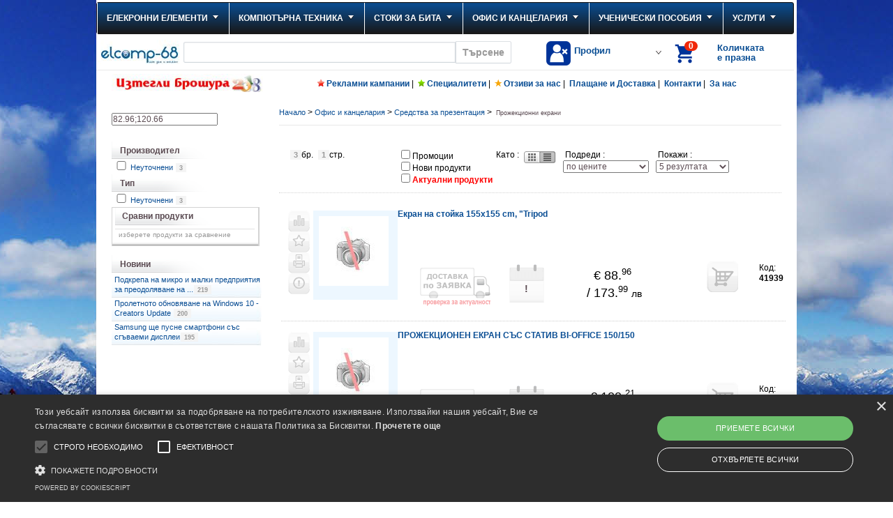

--- FILE ---
content_type: text/html; charset=UTF-8
request_url: https://www.elcomp68.com/prozhektsionni-ekrani-c378/
body_size: 35070
content:
<!DOCTYPE html PUBLIC "-//W3C//DTD XHTML 1.0 Transitional//EN" 
		"http://www.w3.org/TR/xhtml1/DTD/xhtml1-transitional.dtd">
<html xmlns="http://www.w3.org/1999/xhtml" xml:lang="en" lang="en">
<head>
<meta http-equiv="content-language" content="bg"/>
<meta http-equiv="Content-Type" content="text/html; charset=UTF-8"/>
<meta http-equiv="Cache-Control" content="max-age=60, must-revalidate"/>
<meta http-equiv="X-UA-Compatible" content="IE=Edge"/>
<meta http-equiv="Expires" content="Tuesday, 20-Jan-2026 03:51:51 EET"/>
<meta name="google-site-verification" content="dFqrdRpB4LaEtUEp_x9rdK-Pc4T86BweIe2NzW21BxQ"/>
<meta name="y_key" content="141ccc4df669f9bb"/>
<meta name="msvalidate.01" content="C5672BB67ADED9CD8A0144E4471845B9"/>
<meta name="rating" content="General"/>
<meta name="author" content="Elcomp-68 Ltd, office@elcomp68.com"/>
<meta name="owner" content="Елкомп-68 ООД"/>
<meta name="copyright" content="Елкомп-68 ООД"/>
<!--<meta name="cache-control" content="no-cache" />-->
<!--<meta name="cache-control" max-age=86400" />-->
<!--<meta name="pragma" content="no-cache" />-->
<meta name="robots" content="index,follow"/>
<meta name="revisit-after" content="1 days"/>
<meta name="msnbot" content="index,follow"/>
<meta name="googlebot" content="revisit-after 1 day"/>
<meta name="area" content="Product Catalogue"/>
<meta name="allow-search" content="yes"/>
<meta name="subject" content="Продажба на латопи, монитори, проектори, компютри, аксесоари"/>
<meta name="abstract" content="ProductCatalogue"/>
<meta name="country" content="Bulgaria"/>
<meta name="creation date" content="January2009"/>
<meta name="catalogue" content="Elcomp-68 pages"/>
<meta name="classification" content="business"/>
<meta name="keywords" content="Elcomp-68,онлайн пазаруване, online пазаруване,онлайн магазин,мнения, описание,цена"/>
<meta name="description" content="Каталог на продуктите в категория :Офис и канцелария, Средства за презeнтация, Прожекционни екрани. Поддръжка на компютри в дома и офиса. Сравни, избери, поръчай. Интернет услуги."/>
<title>Пазаруване в : Прожекционни екрани</title>
<!--G5DUe8uFVK2I5UxAMIRHq7bFS6k-->
<link rel="shortcut icon" href="https://media.elcomp68.com/favicon.ico" type="image/x-icon"/>
<link rel="icon" href="https://media.elcomp68.com/favicon.ico" type="image/x-icon"/>


<script type="text/javascript" charset="utf-8">var JsSearchIn="Прожекционни екрани";var myip="3.136.87.39";</script>
<!--<script type="text/javascript" src="/js/jquery-1.6.4.min.js"></script>	-->
<!--<script type="text/javascript" src="/js/jquery-1.11.2.min.js" charset="utf-8"></script>	-->
<script type="text/javascript" src="/el68_combined_v521.js.pagespeed.jm.GJan6WpTic.js" charset="utf-8"></script>
<!--<script type="text/javascript" src="/js/el68_combined_v521.js" charset="utf-8"></script>-->
<!--<script type="text/javascript" src="/js/jquery.slider.min.js"></script>-->


<link href="https://www.elcomp68.com/A.el68_comp_v521.css.pagespeed.cf.ufBEsQYxX7.css" rel="stylesheet" type="text/css"/>
    
<!--<link href="/css/el68_comp_v521.css" rel="stylesheet" type="text/css" />-->
<!--    <script>
      var cb = function() {
        var l = document.createElement('link'); l.rel = 'stylesheet';
        l.href = '/css/el68_comp_v521.css';
        var h = document.getElementsByTagName('head')[0]; h.parentNode.insertBefore(l, h);
      };
      var raf = requestAnimationFrame || mozRequestAnimationFrame ||
          webkitRequestAnimationFrame || msRequestAnimationFrame;
      if (raf) raf(cb);
      else window.addEventListener('load', cb);
    </script>
	<noscript><link href="/css/el68_comp_v521.css" rel="stylesheet" type="text/css" /></noscript>
-->
<script type="text/javascript">var GFilterAll=[];var GCatId=378;var rp_l="";var rp_h="";var promo_products="";var new_products="";var actual_products="";var range_curr_arr_j='';var rootWho="https://www.elcomp68.com";var JsSessionId="c6q9b90ld1hmobp971ai4vmdrf";pSaffOk=1;</script>
</head>
<body>

<div id="wrapperH">  
<div id="wrapperB">  
<div id="eantics"></div>
<div id="head">  
<div id="fb-root"></div>
<script>(function(d,s,id){var js,fjs=d.getElementsByTagName(s)[0];if(d.getElementById(id))return;js=d.createElement(s);js.id=id;js.src="//connect.facebook.net/bg_BG/sdk.js#xfbml=1&version=v2.9&appId=114522042507763";fjs.parentNode.insertBefore(js,fjs);}(document,'script','facebook-jssdk'));</script>


    <div id="sticker_megamenu" class="megamenu_container megamenu_dark_bar megamenu_light">
        <ul class="megamenu">
            <li class="megamenu_button"><a href="#_">Mega Menu</a></li>
            <li id="hor_m1"><a href="https://www.elcomp68.com/elekronni-elementi-c1/" class="megamenu_drop">Елекронни елементи</a><div class="dropdown_fullwidth shadow_menu"><div class="col_12"><h2>Всички от елекронни елементи! - (7506) продукта</h2><br/></div><div class="col_4 clearfix"><ul class="dropdown_flyout"><li class="dropdown_parent"><a href="https://www.elcomp68.com/poluprovodnikovi-elementi-c114/">ПОЛУПРОВОДНИКОВИ ЕЛЕМЕНТИ</a><ul class="dropdown_flyout_level"><li><a href="https://www.elcomp68.com/integralni-shemi-c160/">Интегрални схеми</a></li><li><a href="https://www.elcomp68.com/tranzistori-c161/">Транзистори</a></li><li><a href="https://www.elcomp68.com/diodi-i-grets-c163/">Диоди и грец</a></li><li><a href="https://www.elcomp68.com/tiristori-simistori-c162/">Тиристори, симистори</a></li><li><a href="https://www.elcomp68.com/svetodiodi-c165/">Светодиоди</a></li></ul></li><li class="dropdown_parent"><a href="https://www.elcomp68.com/baterii-c101/">БАТЕРИИ</a><ul class="dropdown_flyout_level"><li><a href="https://www.elcomp68.com/akumulatorni-elementi-c115/">Акумулаторни елементи</a></li><li><a href="https://www.elcomp68.com/baterii-paketi-c116/">Батерии - пакети</a></li><li><a href="https://www.elcomp68.com/neobsluzhvaemi-akumulatori-c117/">Необслужваеми акумулатори</a></li><li><a href="https://www.elcomp68.com/ednokratni-baterii-c506/">Еднократни батерии</a></li></ul></li><li class="dropdown_parent"><a href="https://www.elcomp68.com/kabeli-c102/">КАБЕЛИ</a><ul class="dropdown_flyout_level"><li><a href="https://www.elcomp68.com/kabeli-s-konektori-c118/">Кабели с конектори</a></li><li><a href="https://www.elcomp68.com/kabeli-lineyni-c119/">Кабели линейни</a></li><li><a href="https://www.elcomp68.com/kabeli-zahranvashti-razklonitelni-i-udalzhitelni-c557/">Кабели захранващи - разклонителни и удължителни</a></li></ul></li><li class="dropdown_parent"><a href="https://www.elcomp68.com/konektori-c103/">КОНЕКТОРИ</a><ul class="dropdown_flyout_level"><li><a href="https://www.elcomp68.com/chinchove-c122/">Чинчове</a></li><li><a href="https://www.elcomp68.com/banan-krokodili-c123/">Банан, крокодили</a></li><li><a href="https://www.elcomp68.com/kabelni-klemi-c166/">Кабелни клеми</a></li><li><a href="https://www.elcomp68.com/konektori-koaksialni-c185/">Конектори коаксиални</a></li><li><a href="https://www.elcomp68.com/konektori-panelni-koaksialni-c186/">Конектори панелни коаксиални</a></li><li><a href="https://www.elcomp68.com/prehodi-koaksialni-c187/">Преходи коаксиални</a></li><li><a href="https://www.elcomp68.com/konektori-audio-video-c188/">Конектори Аудио / Видео</a></li><li><a href="https://www.elcomp68.com/konektori-panelni-audio-video-c189/">Конектори панелни Аудио / Видео</a></li><li><a href="https://www.elcomp68.com/prehodi-audio-video-c190/">Преходи Аудио / Видео</a></li><li><a href="https://www.elcomp68.com/konektori-kabelni-zahranvashti-c191/">Конектори кабелни захранващи</a></li><li><a href="https://www.elcomp68.com/konektori-zahranvashti-panelni-c192/">Конектори захранващи панелни</a></li><li><a href="https://www.elcomp68.com/prehodi-zahranvashti-c193/">Преходи захранващи</a></li><li><a href="https://www.elcomp68.com/pc-prehodi-i-konektori-c195/">PC преходи и конектори</a></li><li><a href="https://www.elcomp68.com/konektori-kabelni-telefonni-c196/">Конектори кабелни телефонни</a></li><li><a href="https://www.elcomp68.com/konektori-panelni-telefonni-c197/">Конектори панелни телефонни</a></li><li><a href="https://www.elcomp68.com/prehodi-telefonni-c198/">Преходи телефонни</a></li><li><a href="https://www.elcomp68.com/kutii-cat5-i-insarti-c199/">Кутии CAT5 и инсърти</a></li><li><a href="https://www.elcomp68.com/konektori-d-sub-c202/">Конектори D-SUB</a></li><li><a href="https://www.elcomp68.com/konektori-idc-c203/">Конектори IDC</a></li><li><a href="https://www.elcomp68.com/konektori-tsokli-c204/">Конектори цокли</a></li><li><a href="https://www.elcomp68.com/konektori-kabel-platka-c206/">Конектори кабел - платка</a></li><li><a href="https://www.elcomp68.com/konektori-kabel-kabel-c212/">Конектори кабел - кабел</a></li><li><a href="https://www.elcomp68.com/klemi-kabel-platka-c215/">Клеми кабел-платка</a></li></ul></li><li class="dropdown_parent"><a href="https://www.elcomp68.com/aksesoari-c104/">АКСЕСОАРИ</a><ul class="dropdown_flyout_level"><li><a href="https://www.elcomp68.com/kabelni-prevrazki-c125/">Кабелни превръзки</a></li><li><a href="https://www.elcomp68.com/kabelni-skobi-c126/">Кабелни скоби</a></li><li><a href="https://www.elcomp68.com/kabelni-nakraynitsi-c127/">Кабелни накрайници</a></li><li><a href="https://www.elcomp68.com/termosvivaem-shlauh-c128/">Термосвиваем шлаух</a></li><li><a href="https://www.elcomp68.com/radiatori-c129/">Радиатори</a></li><li><a href="https://www.elcomp68.com/pvc-izolatsionna-lenta-c270/">PVC изолационна лента</a></li></ul></li><li class="dropdown_parent"><a href="https://www.elcomp68.com/prevklyuchvateli-c105/">ПРЕВКЛЮЧВАТЕЛИ</a><ul class="dropdown_flyout_level"><li><a href="https://www.elcomp68.com/prevklyuchvateli-industrialni-c131/">Превключватели индустриални</a></li><li><a href="https://www.elcomp68.com/butoni-za-igri-c132/">Бутони за игри</a></li><li><a href="https://www.elcomp68.com/prevklyuchvatel-tip-kobilichen-c220/">Превключвател тип кобиличен</a></li><li><a href="https://www.elcomp68.com/prevklyuchvatel-tip-lost-c221/">Превключвател тип лост</a></li><li><a href="https://www.elcomp68.com/prevklyuchvateli-butoni-c222/">Превключватели - бутони</a></li><li><a href="https://www.elcomp68.com/zashtiteni-metalni-butoni-c269/">Защитени метални бутони</a></li><li><a href="https://www.elcomp68.com/prevklyuchvateli-s-klyuch-c274/">Превключватели с ключ</a></li><li><a href="https://www.elcomp68.com/avtomobilni-prevklyuchvateli-c276/">Автомобилни превключватели</a></li><li><a href="https://www.elcomp68.com/miniatyurni-butoni-za-platka-c277/">Миниатюрни бутони за платка</a></li></ul></li><li class="dropdown_parent"><a href="https://www.elcomp68.com/releta-c106/">РЕЛЕТА</a><ul class="dropdown_flyout_level"><li><a href="https://www.elcomp68.com/releta-song-chuan-c133/">Релета Song Chuan</a></li><li><a href="https://www.elcomp68.com/releta-wanjia-c134/">Релета Wanjia</a></li><li><a href="https://www.elcomp68.com/releta-ncr-c552/">Релета NCR</a></li></ul></li><li class="dropdown_parent"><a href="https://www.elcomp68.com/ventilatori-c107/">ВЕНТИЛАТОРИ</a><ul class="dropdown_flyout_level"><li><a href="https://www.elcomp68.com/ventilatori-ac-c135/">Вентилатори AC</a></li><li><a href="https://www.elcomp68.com/ventilatori-dc-c136/">Вентилатори DC</a></li></ul></li><li class="dropdown_parent"><a href="https://www.elcomp68.com/izmervatelni-pribori-c108/">ИЗМЕРВАТЕЛНИ ПРИБОРИ</a><ul class="dropdown_flyout_level"><li><a href="https://www.elcomp68.com/multimeri-c525/">Мултимери</a></li><li><a href="https://www.elcomp68.com/amperkleshti-c554/">Амперклещи</a></li><li><a href="https://www.elcomp68.com/detektori-na-naprezhenie-c167/">Детектори на напрежение</a></li><li><a href="https://www.elcomp68.com/sondi-za-izmervatelni-uredi-c259/">Сонди за измервателни уреди</a></li><li><a href="https://www.elcomp68.com/termometri-i-vlagomeri-c512/">Термометри и Влагомери</a></li><li><a href="https://www.elcomp68.com/testeri-za-kabeli-c555/">Тестери за кабели</a></li><li><a href="https://www.elcomp68.com/drugi-el-uredi-c556/">Други ел. уреди</a></li></ul></li><li class="dropdown_parent"><a href="https://www.elcomp68.com/zahranvashti-ustroystva-c109/">ЗАХРАНВАЩИ УСТРОЙСТВА</a><ul class="dropdown_flyout_level"><li><a href="https://www.elcomp68.com/acdc-adaptori-c139/">AC/DC адаптори</a></li><li><a href="https://www.elcomp68.com/stabilizatori-na-ac-naprezhenie-c140/">Стабилизатори на AC напрежение</a></li><li><a href="https://www.elcomp68.com/postoyannotokovi-zahranvaniya-c141/">Постояннотокови захранвания</a></li><li><a href="https://www.elcomp68.com/zaryadni-ustroystva-c142/">Зарядни устройства</a></li><li><a href="https://www.elcomp68.com/zaryadni-ustroystva-sas-slanchev-modul-c278/">Зарядни устройства със слънчев модул</a></li></ul></li><li class="dropdown_parent"><a href="https://www.elcomp68.com/hobi-instrumenti-c110/">ХОБИ ИНСТРУМЕНТИ</a><ul class="dropdown_flyout_level"><li><a href="https://www.elcomp68.com/otvertki-c143/">Отвертки</a></li><li><a href="https://www.elcomp68.com/rezachki-i-kleshti-c144/">Резачки и клещи</a></li><li><a href="https://www.elcomp68.com/instrumenti-za-krimpvane-c145/">Инструменти за кримпване</a></li><li><a href="https://www.elcomp68.com/bormashini-c146/">Бормашини</a></li><li><a href="https://www.elcomp68.com/instrumenti-za-zapoyavane-c147/">Инструменти за запояване</a></li><li><a href="https://www.elcomp68.com/silikonovi-poyalnitsi-c148/">Силиконови поялници</a></li><li><a href="https://www.elcomp68.com/pomoshtni-sredstva-c558/">Помощни средства</a></li></ul></li></ul></div><div class="col_4 clearfix"><ul class="dropdown_flyout"><li class="dropdown_parent"><a href="https://www.elcomp68.com/avtomatizatsiya-za-doma-c111/">АВТОМАТИЗАЦИЯ ЗА ДОМА</a><ul class="dropdown_flyout_level"><li><a href="https://www.elcomp68.com/pir-prevklyuchvateli-c149/">PIR превключватели</a></li><li><a href="https://www.elcomp68.com/ustroystva-za-doma-c151/">Устройства за дома</a></li><li><a href="https://www.elcomp68.com/avtomatizatsiya-za-avtomobila-c271/">Автоматизация за автомобила</a></li></ul></li><li class="dropdown_parent"><a href="https://www.elcomp68.com/izlachvateli-na-zvuk-c112/">ИЗЛЪЧВАТЕЛИ НА ЗВУК</a><ul class="dropdown_flyout_level"><li><a href="https://www.elcomp68.com/sireni-c152/">Сирени</a></li><li><a href="https://www.elcomp68.com/visokogovoriteli-c153/">Високоговорители</a></li><li><a href="https://www.elcomp68.com/zumeri-c154/">Зумери</a></li><li><a href="https://www.elcomp68.com/mikrofoni-c155/">Микрофони</a></li><li><a href="https://www.elcomp68.com/slushalki-i-govoriteli-c266/">Слушалки и говорители</a></li></ul></li><li class="dropdown_parent"><a href="https://www.elcomp68.com/pasivni-elementi-c113/">ПАСИВНИ ЕЛЕМЕНТИ</a><ul class="dropdown_flyout_level"><li><a href="https://www.elcomp68.com/kondenzatori-c156/">Кондензатори</a></li><li><a href="https://www.elcomp68.com/rezistori-c157/">Резистори</a></li><li><a href="https://www.elcomp68.com/potentsiometri-i-trimeri-c158/">Потенциометри и тримери</a></li><li><a href="https://www.elcomp68.com/indikatorni-lampi-c260/">Индикаторни лампи</a></li><li><a href="https://www.elcomp68.com/varistori-c261/">Варистори</a></li></ul></li><li class="dropdown_parent"><a href="https://www.elcomp68.com/drugi-c282/">ДРУГИ</a><ul class="dropdown_flyout_level"><li><a href="https://www.elcomp68.com/bushoni-c507/">Бушони</a></li><li><a href="https://www.elcomp68.com/zabni-kolela-c508/">Зъбни колела</a></li><li><a href="https://www.elcomp68.com/rematsi-c509/">Ремъци</a></li><li><a href="https://www.elcomp68.com/kutii-za-el-ustroystva-c510/">Кутии за ел. устройства</a></li></ul></li><li class="dropdown_parent"><a href="https://www.elcomp68.com/sistemi-za-videonablyudenie-c622/">СИСТЕМИ ЗА ВИДЕОНАБЛЮДЕНИЕ</a><ul class="dropdown_flyout_level"><li><a href="https://www.elcomp68.com/zapisvashti-ustroystva-dvr-c623/">Записващи устройства DVR</a></li><li><a href="https://www.elcomp68.com/kameri-za-videonablyudenie-c624/">Камери за видеонаблюдение</a></li><li><a href="https://www.elcomp68.com/aksesoari-i-softuer-c625/">Аксесоари и софтуер</a></li></ul></li></ul></div><div class="col_4" style="float:right;"><div class="mega_h_promo entrytext" id="mega_h_promo24312_273" style="float:right; width:190px;"><div style="text-align:left; margin-top:3px;height:35px;"><a style=" font-size:10px;" href="https://www.elcomp68.com/klasyor-v2v-a4-5sm-svetlosin-p24312/">КЛАСЬОР В2В А4, 5СМ СВЕТЛОСИН</a></div><div class="CatCellLogoGridL"><div style="float:left;width:130px;height:30px;margin-left:3px;">&nbsp;</div></div><div class="CatCellOpisPicGridL"><a style=" font-size:10px;" href="https://www.elcomp68.com/klasyor-v2v-a4-5sm-svetlosin-p24312/"><img src="[data-uri]" border="0" alt="klasyor-v2v-a4-5sm-svetlosin"/></a></div><div class="CatCellPriceGridL">3.<sup><small>00</small></sup>лв.</div><div class="CatCellGoGridL"><a class="CatCellGoInfoGridL" href="https://www.elcomp68.com/klasyor-v2v-a4-5sm-svetlosin-p24312" title="към информацията"></a></div></div>
	</div><div class="col_12"><br/></div><div class="col_1 responsive_sixths"><a href="https://www.facebook.com/pages/Елкомп-68-ООД/133286543390224" target="_blank"><span class="social_icon social_icon_facebook"></span></a></div><div class="col_1 responsive_sixths"><a href="https://plus.google.com/102305036006359169570/posts" target="_blank"><span class="social_icon social_icon_google"></span></a></div></div>	</li>
            <li id="hor_m2"><a href="https://www.elcomp68.com/kompyutarna-tehnika-c2/" class="megamenu_drop">Компютърна техника</a><div class="dropdown_fullwidth shadow_menu"><div class="col_12"><h2>Всички от компютри! - (8526) продукта</h2><br/></div><div class="col_3 clearfix"><ul class="dropdown_flyout"><li><a href="https://www.elcomp68.com/promo-konfiguratsii-c37/">ПРОМО КОНФИГУРАЦИИ</a></li><li><a href="https://www.elcomp68.com/shopping/make_config_help_by_step.php">КОМПЮТЪРЕН КОНФИГУРАТОР</a></li><li><a style="color:#800040;font-weight: bold;" href="https://www.elcomp68.com/tableti-c534/">ТАБЛЕТИ</a></li><li><a style="color:#800040;font-weight: bold;" href="https://www.elcomp68.com/prenosimi-kompyutri-c64/">ПРЕНОСИМИ КОМПЮТРИ</a></li><li class="dropdown_parent"><a href="https://www.elcomp68.com/chasti-aksesoari-za-laptopi-i-tableti-c65/">ЧАСТИ, АКСЕСОАРИ ЗА ЛАПТОПИ И ТАБЛЕТИ</a><ul class="dropdown_flyout_level"><li><a href="https://www.elcomp68.com/zaryadni-buksi-kabeli-c587/">Зарядни, букси, кабели</a></li><li><a href="https://www.elcomp68.com/chanti-i-kalafi-c588/">Чанти и калъфи</a></li><li><a href="https://www.elcomp68.com/postavki-i-ohlazhdane-c589/">Поставки и охлаждане</a></li><li><a href="https://www.elcomp68.com/baterii-za-laptopi-c590/">Батерии за лаптопи</a></li><li><a href="https://www.elcomp68.com/pamet-za-laptopi-c591/">Памет за лаптопи</a></li><li><a href="https://www.elcomp68.com/doking-stantsii-klaviaturi-mishki-usb-adapteri-c592/">Докинг станции, клавиатури, мишки, usb адаптери</a></li><li><a href="https://www.elcomp68.com/dopalniteni-garantsii-c594/">Допълнитени гаранции</a></li><li><a href="https://www.elcomp68.com/rezervni-chasti-c593/">Резервни части</a></li></ul></li><li class="dropdown_parent"><a href="https://www.elcomp68.com/kompyutarni-komponenti-c40/">КОМПЮТЪРНИ КОМПОНЕНТИ</a><ul class="dropdown_flyout_level"><li><a href="https://www.elcomp68.com/danni-platki-c41/">Дънни платки</a></li><li><a href="https://www.elcomp68.com/protsesori-c42/">Процесори</a></li><li><a href="https://www.elcomp68.com/ram-pameti-c43/">RAM памети</a></li><li><a href="https://www.elcomp68.com/video-karti-c44/">Видео карти</a></li><li><a href="https://www.elcomp68.com/hard-diskove-c45/">Хард дискове</a></li><li><a href="https://www.elcomp68.com/cd-rom-u-va-c47/">CD-ROM у-ва</a></li><li><a href="https://www.elcomp68.com/io-kontroleri-c48/">I/O контролери</a></li><li><a href="https://www.elcomp68.com/kutii-c52/">Кутии</a></li><li><a href="https://www.elcomp68.com/zvukovi-karti-c53/">Звукови карти</a></li></ul></li><li class="dropdown_parent"><a style="color:#FF8040;font-weight: bold;" href="https://www.elcomp68.com/geymarska-periferiya-c610/">ГЕЙМЪРСКА ПЕРИФЕРИЯ</a><ul class="dropdown_flyout_level"><li><a href="https://www.elcomp68.com/geymarski-stolove-c611/">Геймърски столове</a></li><li><a href="https://www.elcomp68.com/geymarski-byura-c612/">Геймърски бюра</a></li><li><a href="https://www.elcomp68.com/geymarski-slushalki-c613/">Геймърски слушалки</a></li><li><a href="https://www.elcomp68.com/geymarski-klaviaturi-c614/">Геймърски клавиатури</a></li><li><a href="https://www.elcomp68.com/geymarski-mishki-c616/">Геймърски мишки</a></li><li><a href="https://www.elcomp68.com/geymarski-padove-c615/">Геймърски падове</a></li><li><a href="https://www.elcomp68.com/geympadove-i-kormila-c617/">Геймпадове и кормила</a></li><li><a href="https://www.elcomp68.com/kompyutarni-i-geymarski-ochila-c618/">Компютърни и геймърски очила</a></li><li><a href="https://www.elcomp68.com/geymarski-aksesoari-c620/">Геймърски аксесоари</a></li><li><a href="https://www.elcomp68.com/drehi-i-aksesoari-c621/">Дрехи и аксесоари</a></li></ul></li><li><a href="https://www.elcomp68.com/geym-konzoli-c627/">ГЕЙМ КОНЗОЛИ</a></li><li><a href="https://www.elcomp68.com/vr-virtualna-realnost-c628/">VR - ВИРТУАЛНА РЕАЛНОСТ</a></li><li><a href="https://www.elcomp68.com/nastolni-kompyutri-c520/">НАСТОЛНИ КОМПЮТРИ</a></li><li><a href="https://www.elcomp68.com/monitori-c49/">МОНИТОРИ</a></li></ul></div><div class="col_3 clearfix"><ul class="dropdown_flyout"><li><a href="https://www.elcomp68.com/flash-pameti-c39/">ФЛАШ ПАМЕТИ</a></li><li><a href="https://www.elcomp68.com/klaviaturi-c50/">КЛАВИАТУРИ</a></li><li><a href="https://www.elcomp68.com/mishki-c51/">МИШКИ</a></li><li class="dropdown_parent"><a href="https://www.elcomp68.com/multimediya-c54/">МУЛТИМЕДИЯ</a><ul class="dropdown_flyout_level"><li><a href="https://www.elcomp68.com/slushalki-c595/">Слушалки</a></li><li><a href="https://www.elcomp68.com/tonkoloni-c596/">Тонколони</a></li><li><a href="https://www.elcomp68.com/kontroleri-za-igri-c597/">Контролери за игри</a></li><li><a href="https://www.elcomp68.com/mikrofoni-za-kompyutri-c598/">Микрофони за компютри</a></li><li><a href="https://www.elcomp68.com/cd-dvd-podlozhki-c599/">CD, DVD подложки</a></li><li><a href="https://www.elcomp68.com/multimediya-drugi-c609/">Мултимедия, други</a></li></ul></li><li class="dropdown_parent"><a href="https://www.elcomp68.com/mrezhovi-u-va-c55/">МРЕЖОВИ У-ВА</a><ul class="dropdown_flyout_level"><li><a href="https://www.elcomp68.com/karti-c70/">Карти</a></li><li><a href="https://www.elcomp68.com/suichove-ruteri-c71/">Суичове, рутери</a></li><li><a href="https://www.elcomp68.com/kompyutarni-kabeli-c73/">Компютърни кабели</a></li><li><a href="https://www.elcomp68.com/mrezhovi-aksesoari-c74/">Мрежови аксесоари</a></li></ul></li><li class="dropdown_parent"><a href="https://www.elcomp68.com/periferiya-c57/">ПЕРИФЕРИЯ</a><ul class="dropdown_flyout_level"><li><a href="https://www.elcomp68.com/printeri-c81/">Принтери</a></li><li><a href="https://www.elcomp68.com/skeneri-c82/">Скенери</a></li><li><a href="https://www.elcomp68.com/ploteri-c629/">Плотери</a></li><li><a href="https://www.elcomp68.com/dop-optsii-i-chasti-za-printeri-c541/">Доп. опции и части за принтери</a></li></ul></li><li><a href="https://www.elcomp68.com/ups-u-va-c58/">UPS У-ВА</a></li><li><a href="https://www.elcomp68.com/pc-igri-c60/">PC ИГРИ</a></li><li><a href="https://www.elcomp68.com/uebkameri-c66/">УЕБКАМЕРИ</a></li><li><a href="https://www.elcomp68.com/kompyutarni-ventilatori-c67/">КОМПЮТЪРНИ ВЕНТИЛАТОРИ</a></li><li><a href="https://www.elcomp68.com/softuer-c59/">СОФТУЕР</a></li></ul></div><div class="col_3 clearfix"><ul class="dropdown_flyout"><li><a href="https://www.elcomp68.com/disketi-c68/">ДИСКЕТИ</a></li><li class="dropdown_parent"><a href="https://www.elcomp68.com/vtora-upotreba-c539/">ВТОРА УПОТРЕБА</a><ul class="dropdown_flyout_level"><li><a href="https://www.elcomp68.com/kompyutri-vtora-upotreba-c551/">Компютри - втора употреба</a></li><li><a href="https://www.elcomp68.com/laptopi-vtora-upotreba-c601/">Лаптопи - втора употреба</a></li><li><a href="https://www.elcomp68.com/laptopi-s-windows-vtora-upotreba-c602/">Лаптопи с Windows - втора употреба</a></li><li><a href="https://www.elcomp68.com/monitori-vtora-upotreba-c540/">Монитори - втора употреба</a></li><li><a href="https://www.elcomp68.com/printeri-vtora-upotreba-c603/">Принтери - втора употреба</a></li><li><a href="https://www.elcomp68.com/tableti-vtora-upotreba-c626/">Таблети - втора употреба</a></li></ul></li></ul></div><div class="col_0" style="float:right;"><div class="mega_h_promo entrytext" id="mega_h_promo20304_419" style="float:right; width:190px;"><div style="text-align:left; margin-top:3px;height:35px;"><a style=" font-size:10px;" href="https://www.elcomp68.com/lenovo-fitness-band-p20304/">LENOVO FITNESS BAND</a></div><div class="CatCellLogoGridL"><div style="float:left;width:130px;height:30px;margin-left:3px;"><img src="[data-uri]" border="0" alt="LENOVO"/></div></div><div class="CatCellOpisPicGridL"><a style=" font-size:10px;" href="https://www.elcomp68.com/lenovo-fitness-band-p20304/"><img src="[data-uri]" border="0" alt="lenovo-fitness-band"/></a></div><div class="CatCellPriceGridL">69.<sup><small>00</small></sup>лв.</div><div class="CatCellGoGridL"><a class="CatCellGoInfoGridL" href="https://www.elcomp68.com/lenovo-fitness-band-p20304" title="към информацията"></a></div></div>
	</div><div class="col_12"><br/></div><div class="col_1 responsive_sixths"><a href="https://www.facebook.com/pages/Елкомп-68-ООД/133286543390224" target="_blank"><span class="social_icon social_icon_facebook"></span></a></div><div class="col_1 responsive_sixths"><a href="https://plus.google.com/102305036006359169570/posts" target="_blank"><span class="social_icon social_icon_google"></span></a></div></div>	</li>
            <li id="hor_m519"><a href="https://www.elcomp68.com/stoki-za-bita-c519/" class="megamenu_drop">Стоки за бита</a><div class="dropdown_fullwidth shadow_menu"><div class="col_12"><h2>Всички от стоки за бита! - (1430) продукта</h2><br/></div><div class="col_4 clearfix"><ul class="dropdown_flyout"><li><a href="https://www.elcomp68.com/televizori-c521/">ТЕЛЕВИЗОРИ</a><br/></li><li><a href="https://www.elcomp68.com/fotoaparati-c522/">ФОТОАПАРАТИ</a><br/></li><li class="dropdown_parent"><a href="https://www.elcomp68.com/telefoni-c605/">ТЕЛЕФОНИ</a><br/><ul class="dropdown_flyout_level"><li><a href="https://www.elcomp68.com/smartfoni-c606/">Смартфони</a></li><li><a href="https://www.elcomp68.com/smart-chasovnitsi-c607/">Смарт часовници</a></li><li><a href="https://www.elcomp68.com/aksesoari-i-zaryadni-c608/">Аксесоари и зарядни</a></li></ul></li><li class="dropdown_parent"><a href="https://www.elcomp68.com/edra-domakinska-tehnika-c542/">ЕДРА ДОМАКИНСКА ТЕХНИКА</a><br/><ul class="dropdown_flyout_level"><li><a href="https://www.elcomp68.com/furni-c543/">Фурни</a></li><li><a href="https://www.elcomp68.com/peralni-mashini-c544/">Перални машини</a></li><li><a href="https://www.elcomp68.com/hladilnitsi-c545/">Хладилници</a></li><li><a href="https://www.elcomp68.com/aspiratori-c546/">Аспиратори</a></li><li><a href="https://www.elcomp68.com/plotove-c548/">Плотове</a></li></ul></li><li class="dropdown_parent"><a href="https://www.elcomp68.com/drebna-domakinska-tehnika-c560/">ДРЕБНА ДОМАКИНСКА ТЕХНИКА</a><br/><ul class="dropdown_flyout_level"><li><a href="https://www.elcomp68.com/blenderi-c561/">Блендери</a></li><li><a href="https://www.elcomp68.com/elektricheski-kani-c562/">Електрически кани</a></li><li><a href="https://www.elcomp68.com/epilatori-c563/">Епилатори</a></li><li><a href="https://www.elcomp68.com/kafemashini-c564/">Кафемашини</a></li><li><a href="https://www.elcomp68.com/kuhnenski-roboti-c565/">Кухненски роботи</a></li><li><a href="https://www.elcomp68.com/mashi-za-kosa-c566/">Маши за коса</a></li><li><a href="https://www.elcomp68.com/mashinki-za-podstrigvane-c567/">Машинки за подстригване</a></li><li><a href="https://www.elcomp68.com/mikrovalnovi-furni-c568/">Микровълнови фурни</a></li><li><a href="https://www.elcomp68.com/mikseri-c569/">Миксери</a></li><li><a href="https://www.elcomp68.com/parogeneratori-c570/">Парогенератори</a></li><li><a href="https://www.elcomp68.com/pasatori-c571/">Пасатори</a></li><li><a href="https://www.elcomp68.com/prahosmukachki-c572/">Прахосмукачки</a></li><li><a href="https://www.elcomp68.com/presi-za-kosa-c573/">Преси за коса</a></li><li><a href="https://www.elcomp68.com/seshoari-c574/">Сешоари</a></li><li><a href="https://www.elcomp68.com/sokoiztiskvachki-c575/">Сокоизтисквачки</a></li><li><a href="https://www.elcomp68.com/tosteri-c577/">Тостери</a></li><li><a href="https://www.elcomp68.com/uredi-za-gotvene-na-para-c578/">Уреди за готвене на пара</a></li><li><a href="https://www.elcomp68.com/frityurnitsi-c579/">Фритюрници</a></li><li><a href="https://www.elcomp68.com/hlebopekarni-c580/">Хлебопекарни</a></li><li><a href="https://www.elcomp68.com/yutii-c581/">Ютии</a></li><li><a href="https://www.elcomp68.com/drugi-uredi-c582/">Други уреди</a></li><li><a href="https://www.elcomp68.com/aksesoari-za-elektrodomakinska-tehnika-c583/">Аксесоари за електродомакинска техника</a></li></ul></li><li><a href="https://www.elcomp68.com/chettsi-za-e-knigi-c514/">ЧЕТЦИ ЗА Е-КНИГИ</a><br/></li><li><a href="https://www.elcomp68.com/foto-ramki-c515/">ФОТО РАМКИ</a><br/></li><li><a href="https://www.elcomp68.com/postavki-za-tv-monitori-c559/">ПОСТАВКИ ЗА TV / МОНИТОРИ</a><br/></li></ul></div><div class="col_4" style="float:right;"><div class="mega_h_promo entrytext" id="mega_h_promo24313_561" style="float:right; width:190px;"><div style="text-align:left; margin-top:3px;height:35px;"><a style=" font-size:10px;" href="https://www.elcomp68.com/klasyor-economy-a4-55-mm-pp-siv-p24313/">Класьор Economy А4, 55 мм, PP, сив</a></div><div class="CatCellLogoGridL"><div style="float:left;width:130px;height:30px;margin-left:3px;">&nbsp;</div></div><div class="CatCellOpisPicGridL"><a style=" font-size:10px;" href="https://www.elcomp68.com/klasyor-economy-a4-55-mm-pp-siv-p24313/"><img src="https://www.elcomp68.com/sslimg/products/100x100/x100x100_24313_klasyor-economy-a4-55-mm-pp-siv.gif.pagespeed.ic.SGgoqDPJ_4.webp" height="100" width="100" border="0" alt="klasyor-economy-a4-55-mm-pp-siv"/></a></div><div class="CatCellPriceGridL">3.<sup><small>00</small></sup>лв.</div><div class="CatCellGoGridL"><a class="CatCellGoInfoGridL" href="https://www.elcomp68.com/klasyor-economy-a4-55-mm-pp-siv-p24313" title="към информацията"></a></div></div>
	</div><div class="col_12"><br/></div><div class="col_1 responsive_sixths"><a href="https://www.facebook.com/pages/Елкомп-68-ООД/133286543390224" target="_blank"><span class="social_icon social_icon_facebook"></span></a></div><div class="col_1 responsive_sixths"><a href="https://plus.google.com/102305036006359169570/posts" target="_blank"><span class="social_icon social_icon_google"></span></a></div></div>	</li>
            <li id="hor_m4"><a href="https://www.elcomp68.com/ofis-i-kantselariya-c4/" class="megamenu_drop">Офис и канцелария</a><div class="dropdown_fullwidth shadow_menu"><div class="col_12"><h2>Всички от офис и канцелария! - (6886) продукта</h2><br/></div><div class="col_4 clearfix"><ul class="dropdown_flyout"><li class="dropdown_parent"><a href="https://www.elcomp68.com/ofis-tehnika-i-aksesoari-c517/">ОФИС ТЕХНИКА И АКСЕСОАРИ</a><ul class="dropdown_flyout_level"><li><a href="https://www.elcomp68.com/kopirna-tehnika-c516/">Копирна техника</a></li><li><a href="https://www.elcomp68.com/faks-aparati-c518/">Факс апарати</a></li></ul></li><li class="dropdown_parent"><a href="https://www.elcomp68.com/konsumativi-za-kopiri-i-printeri-c332/">КОНСУМАТИВИ ЗА КОПИРИ И ПРИНТЕРИ</a><ul class="dropdown_flyout_level"><li><a href="https://www.elcomp68.com/konsumativi-za-hp-c390/">Консумативи за HP</a></li><li><a href="https://www.elcomp68.com/konsumativi-za-xerox-c392/">Консумативи за Xerox</a></li><li><a href="https://www.elcomp68.com/konsumativi-za-brother-c393/">Консумативи за Brother</a></li><li><a href="https://www.elcomp68.com/konsumativi-za-canon-c394/">Консумативи за Canon</a></li><li><a href="https://www.elcomp68.com/konsumativi-za-epson-c395/">Консумативи за Epson</a></li><li><a href="https://www.elcomp68.com/konsumativi-za-kyocera-c396/">Консумативи за Kyocera</a></li><li><a href="https://www.elcomp68.com/konsumativi-za-oki-c397/">Консумативи за Oki</a></li><li><a href="https://www.elcomp68.com/konsumativi-za-samsung-c398/">Консумативи за Samsung</a></li><li><a href="https://www.elcomp68.com/konsumativi-za-lexmark-c399/">Консумативи за Lexmark</a></li><li><a href="https://www.elcomp68.com/konsumativi-za-konicaminolta-c400/">Консумативи за KonicaMinolta</a></li><li><a href="https://www.elcomp68.com/konsumativi-za-toshiba-c401/">Консумативи за Toshiba</a></li><li><a href="https://www.elcomp68.com/konsumativi-za-panasonic-c402/">Консумативи за Panasonic</a></li><li><a href="https://www.elcomp68.com/lenti-za-pechatashti-ustroystva-c403/">Ленти за печатащи устройства</a></li><li><a href="https://www.elcomp68.com/drugi-konsumativi-c523/">Други консумативи</a></li></ul></li><li class="dropdown_parent"><a href="https://www.elcomp68.com/papki-i-klasyori-c330/">ПАПКИ И КЛАСЬОРИ</a><ul class="dropdown_flyout_level"><li><a href="https://www.elcomp68.com/klasyori-c350/">Класьори</a></li><li><a href="https://www.elcomp68.com/razdeliteli-c351/">Разделители</a></li><li><a href="https://www.elcomp68.com/papki-dzhob-plik-s-lastik-c352/">Папки джоб, плик, с ластик</a></li><li><a href="https://www.elcomp68.com/vizitnitsi-c354/">Визитници</a></li><li><a href="https://www.elcomp68.com/kartoneni-papki-c355/">Картонени папки</a></li><li><a href="https://www.elcomp68.com/visyashti-papki-kutii-za-dokumenti-c356/">Висящи папки, кутии за документи</a></li><li><a href="https://www.elcomp68.com/konferentni-papki-c357/">Конферентни папки</a></li><li><a href="https://www.elcomp68.com/klipbord-c358/">Клипборд</a></li></ul></li><li class="dropdown_parent"><a href="https://www.elcomp68.com/sredstva-za-prezentatsiya-c331/">СРЕДСТВА ЗА ПРЕЗEНТАЦИЯ</a><ul class="dropdown_flyout_level"><li><a href="https://www.elcomp68.com/korkovi-lepyashti-i-vitrinni-tabla-c370/">Коркови, лепящи и витринни табла</a></li><li><a href="https://www.elcomp68.com/beli-daski-stoyki-za-daski-c371/">Бели дъски, стойки за дъски</a></li><li><a href="https://www.elcomp68.com/flipchart-c372/">Флипчарт</a></li><li><a href="https://www.elcomp68.com/multimediyni-proektori-c374/">Мултимедийни проектори</a></li><li><a href="https://www.elcomp68.com/aksesoari-i-konsumativi-za-proektori-c377/">Аксесоари и консумативи за проектори</a></li><li><a href="https://www.elcomp68.com/prozhektsionni-ekrani-c378/">Прожекционни екрани</a></li><li><a href="https://www.elcomp68.com/postavki-i-stoyki-za-broshuri-posteri-c379/">Поставки и стойки за брошури, постери</a></li><li><a href="https://www.elcomp68.com/legitimatsionni-tabelki-c380/">Легитимационни табелки</a></li></ul></li><li class="dropdown_parent"><a href="https://www.elcomp68.com/sredstva-za-pisane-c333/">СРЕДСТВА ЗА ПИСАНЕ</a><ul class="dropdown_flyout_level"><li><a href="https://www.elcomp68.com/komplekti-c419/">Комплекти</a></li><li><a href="https://www.elcomp68.com/himikalki-c420/">Химикалки</a></li><li><a href="https://www.elcomp68.com/pisalki-c421/">Писалки</a></li><li><a href="https://www.elcomp68.com/roleri-c422/">Ролери</a></li><li><a href="https://www.elcomp68.com/tankopistsi-c423/">Тънкописци</a></li><li><a href="https://www.elcomp68.com/molivi-avtomatichni-molivi-i-grafiti-c425/">Моливи, автоматични моливи и графити</a></li><li><a href="https://www.elcomp68.com/markeri-c426/">Маркери</a></li><li><a href="https://www.elcomp68.com/korektori-c427/">Коректори</a></li><li><a href="https://www.elcomp68.com/palniteli-patronche-za-pisalka-i-mastilnitsa-c428/">Пълнители, патронче за писалка и мастилница</a></li></ul></li><li class="dropdown_parent"><a href="https://www.elcomp68.com/prinadlezhnosti-za-byuro-c334/">ПРИНАДЛЕЖНОСТИ ЗА БЮРО</a><ul class="dropdown_flyout_level"><li><a href="https://www.elcomp68.com/kalkulatori-c439/">Калкулатори</a></li><li><a href="https://www.elcomp68.com/ofis-nozhitsi-i-maketni-nozhove-c441/">Офис ножици и макетни ножове</a></li><li><a href="https://www.elcomp68.com/klameri-kabari-karfitsi-shtipki-c442/">Кламери, кабари, карфици, щипки</a></li><li><a href="https://www.elcomp68.com/lastitsi-klyuchodarzhateli-monetnitsi-c443/">Ластици, ключодържатели, монетници</a></li><li><a href="https://www.elcomp68.com/lepila-c444/">Лепила</a></li><li><a href="https://www.elcomp68.com/lepyashti-lenti-tikso-strech-folio-c445/">Лепящи ленти, тиксо, стреч фолио</a></li><li><a href="https://www.elcomp68.com/darzhachi-za-lepyashti-lenti-opakovachna-mashinka-c446/">Държачи за лепящи ленти, опаковъчна машинка</a></li><li><a href="https://www.elcomp68.com/telbod-mashinki-i-telcheta-za-telbod-c447/">Телбод машинки и телчета за телбод</a></li><li><a href="https://www.elcomp68.com/perforatori-c448/">Перфоратори</a></li><li><a href="https://www.elcomp68.com/molivnitsi-organayzeri-za-byuro-c449/">Моливници, органайзери за бюро</a></li><li><a href="https://www.elcomp68.com/postavki-za-dokumenti-c450/">Поставки за документи</a></li><li><a href="https://www.elcomp68.com/pechati-tamponi-i-mastila-datnitsi-nomeratori-c452/">Печати, тампони и  мастила, датници, номератори</a></li><li><a href="https://www.elcomp68.com/postavki-i-klasyori-za-cd-i-dvd-c453/">Поставки и класьори за CD и DVD</a></li><li><a href="https://www.elcomp68.com/detektori-za-banknoti-c454/">Детектори за банкноти</a></li><li><a href="https://www.elcomp68.com/monetnitsi-i-pvc-tabelki-c455/">Монетници и PVC табелки</a></li></ul></li><li class="dropdown_parent"><a href="https://www.elcomp68.com/hartieni-produkti-c335/">ХАРТИЕНИ ПРОДУКТИ</a><ul class="dropdown_flyout_level"><li><a href="https://www.elcomp68.com/kopirna-i-printerna-hartiya-c470/">Копирна и принтерна хартия</a></li><li><a href="https://www.elcomp68.com/faks-hartii-i-kasovi-rolki-c471/">Факс хартии и касови ролки</a></li><li><a href="https://www.elcomp68.com/tsvetni-hartii-c472/">Цветни хартии</a></li><li><a href="https://www.elcomp68.com/fotohartii-c473/">Фотохартии</a></li><li><a href="https://www.elcomp68.com/plikove-za-pisma-c474/">Пликове за писма</a></li><li><a href="https://www.elcomp68.com/bloknot-karirana-i-red-hartiya-c475/">Блокнот, карирана и ред хартия</a></li><li><a href="https://www.elcomp68.com/etiketi-c476/">Етикети</a></li><li><a href="https://www.elcomp68.com/hartieni-kubcheta-lepyashti-listcheta-i-pvc-indeksi-c477/">Хартиени кубчета, лепящи листчета и PVC индекси</a></li><li><a href="https://www.elcomp68.com/karton-opakovachna-hartiya-c478/">Картон, опаковъчна хартия</a></li><li><a href="https://www.elcomp68.com/belezhnitsi-tefteri-tetradki-i-azbuchnitsi-c479/">Бележници, тефтери,  тетрадки и азбучници</a></li><li><a href="https://www.elcomp68.com/formulyari-c480/">Формуляри</a></li><li><a href="https://www.elcomp68.com/kalendari-kartichki-c481/">Календари, картички</a></li><li><a href="https://www.elcomp68.com/spetsializirani-hartii-c482/">Специализирани хартии</a></li></ul></li><li><a href="https://www.elcomp68.com/pochistvashti-sredstva-c336/">ПОЧИСТВАЩИ СРЕДСТВА</a></li><li><a href="https://www.elcomp68.com/chanti-c337/">ЧАНТИ</a></li><li><a href="https://www.elcomp68.com/folio-za-laminirane-c338/">ФОЛИО ЗА ЛАМИНИРАНЕ</a></li><li><a href="https://www.elcomp68.com/hobi-i-art-materiali-c550/">ХОБИ И АРТ МАТЕРИАЛИ</a></li></ul></div><div class="col_4" style="float:right;"><div class="mega_h_promo entrytext" id="mega_h_promo24316_705" style="float:right; width:190px;"><div style="text-align:left; margin-top:3px;height:35px;"><a style=" font-size:10px;" href="https://www.elcomp68.com/klasyor-economy-a4-55-mm-pp-cheren-p24316/">Класьор Economy А4, 55 мм, PP, черен...</a></div><div class="CatCellLogoGridL"><div style="float:left;width:130px;height:30px;margin-left:3px;">&nbsp;</div></div><div class="CatCellOpisPicGridL"><a style=" font-size:10px;" href="https://www.elcomp68.com/klasyor-economy-a4-55-mm-pp-cheren-p24316/"><img src="https://www.elcomp68.com/sslimg/products/100x100/x100x100_24316_klasyor-v2v-a4-5sm-cheren.gif.pagespeed.ic.SGgoqDPJ_4.webp" height="100" width="100" border="0" alt="klasyor-economy-a4-55-mm-pp-cheren"/></a></div><div class="CatCellPriceGridL">3.<sup><small>00</small></sup>лв.</div><div class="CatCellGoGridL"><a class="CatCellGoInfoGridL" href="https://www.elcomp68.com/klasyor-economy-a4-55-mm-pp-cheren-p24316" title="към информацията"></a></div></div>
	</div><div class="col_12"><br/></div><div class="col_1 responsive_sixths"><a href="https://www.facebook.com/pages/Елкомп-68-ООД/133286543390224" target="_blank"><span class="social_icon social_icon_facebook"></span></a></div><div class="col_1 responsive_sixths"><a href="https://plus.google.com/102305036006359169570/posts" target="_blank"><span class="social_icon social_icon_google"></span></a></div></div>	</li>
            <li id="hor_m5"><a href="https://www.elcomp68.com/uchenicheski-posobiya-c5/" class="megamenu_drop">Ученически пособия</a><div class="dropdown_fullwidth shadow_menu"><div class="col_12"><h2>Всички от ученически пособия! - (1534) продукта</h2><br/></div><div class="col_4 clearfix"><ul class="dropdown_flyout"><li><a href="https://www.elcomp68.com/molivi-tsvetni-c300/">МОЛИВИ ЦВЕТНИ</a></li><li><a href="https://www.elcomp68.com/flumasteri-komplekti-za-otsvetyavane-c301/">ФЛУМАСТЕРИ, КОМПЛЕКТИ ЗА ОЦВЕТЯВАНЕ</a></li><li><a href="https://www.elcomp68.com/akvarelni-boi-c302/">АКВАРЕЛНИ БОИ</a></li><li><a href="https://www.elcomp68.com/temperni-boi-c303/">ТЕМПЕРНИ БОИ</a></li><li><a href="https://www.elcomp68.com/tebeshiri-c304/">ТЕБЕШИРИ</a></li><li><a href="https://www.elcomp68.com/sredstva-za-chertane-ostrilki-i-gumi-c305/">СРЕДСТВА ЗА ЧЕРТАНЕ, ОСТРИЛКИ И ГУМИ</a></li><li><a href="https://www.elcomp68.com/pasteli-c306/">ПАСТЕЛИ</a></li><li><a href="https://www.elcomp68.com/modelin-c307/">МОДЕЛИН</a></li><li><a href="https://www.elcomp68.com/chetki-za-risuvane-c308/">ЧЕТКИ ЗА РИСУВАНЕ</a></li><li><a href="https://www.elcomp68.com/nozhitsi-detski-c309/">НОЖИЦИ ДЕТСКИ</a></li><li><a href="https://www.elcomp68.com/skitsnik-knizhki-za-otsvetyavane-c310/">СКИЦНИК, КНИЖКИ ЗА ОЦВЕТЯВАНЕ</a></li></ul></div><div class="col_4 clearfix"><ul class="dropdown_flyout"><li><a href="https://www.elcomp68.com/uchenicheski-neseseri-c311/">УЧЕНИЧЕСКИ НЕСЕСЕРИ</a></li><li><a href="https://www.elcomp68.com/ranitsi-chanti-c312/">РАНИЦИ, ЧАНТИ</a></li><li><a href="https://www.elcomp68.com/tetradki-i-podvarzii-c313/">ТЕТРАДКИ И ПОДВЪРЗИИ</a></li><li><a href="https://www.elcomp68.com/fotoalbumi-tefteri-s-klyuch-kreativni-komplekti-c314/">ФОТОАЛБУМИ, ТЕФТЕРИ С КЛЮЧ, КРЕАТИВНИ КОМПЛЕКТИ</a></li><li><a href="https://www.elcomp68.com/detski-knizhki-c315/">ДЕТСКИ КНИЖКИ</a></li><li><a href="https://www.elcomp68.com/sportni-i-zanimatelni-c553/">СПОРТНИ И ЗАНИМАТЕЛНИ</a></li></ul></div><div class="col_4" style="float:right;"><div class="mega_h_promo entrytext" id="mega_h_promo12430_847" style="float:right; width:190px;"><div style="text-align:left; margin-top:3px;height:35px;"><a style=" font-size:10px;" href="https://www.elcomp68.com/hartiya-letura-a4-retsiklirana-p12430/">ХАРТИЯ LETURA А4  РЕЦИКЛИРАНА</a></div><div class="CatCellLogoGridL"><div style="float:left;width:130px;height:30px;margin-left:3px;">&nbsp;</div></div><div class="CatCellOpisPicGridL"><a style=" font-size:10px;" href="https://www.elcomp68.com/hartiya-letura-a4-retsiklirana-p12430/"><span class="spanSp spNoFoto100"><span style="visibility:hidden">&nbsp;&nbsp;</span></span></a></div><div class="CatCellPriceGridL">7.<sup><small>80</small></sup>лв.</div><div class="CatCellGoGridL"><a class="CatCellGoInfoGridL" href="https://www.elcomp68.com/hartiya-letura-a4-retsiklirana-p12430" title="към информацията"></a></div></div>
	</div><div class="col_12"><br/></div><div class="col_1 responsive_sixths"><a href="https://www.facebook.com/pages/Елкомп-68-ООД/133286543390224" target="_blank"><span class="social_icon social_icon_facebook"></span></a></div><div class="col_1 responsive_sixths"><a href="https://plus.google.com/102305036006359169570/posts" target="_blank"><span class="social_icon social_icon_google"></span></a></div></div>	</li>
            <li id="hor_m6"><a href="https://www.elcomp68.com/uslugi-c6/" class="megamenu_drop">Услуги</a><div class="dropdown_fullwidth shadow_menu"><div class="col_12"><h2>Всички от услуги!</h2><br/></div><div class="col_4 clearfix"><ul class="dropdown_flyout"><li><a href="https://www.elcomp68.com/services/copying.php">КОПИРНИ УСЛУГИ</a><br/></li><li><a href="https://www.elcomp68.com/services/prepress.php">ПРЕДПЕЧАТНИ И ДР.</a><br/></li><li><a href="https://www.elcomp68.com/services/make_stamps.php">ПЕЧАТИ И ФАКТУРИ</a><br/></li><li><a href="https://www.elcomp68.com/services/text_lamin_binding.php">ВИЗИТКИ,ЛАМИНИРАНЕ И ДР</a><br/></li><li><a href="https://www.elcomp68.com/services/software_hardware.php">СЕРВИЗ И ПРОФИЛАКТИКА</a><br/></li></ul></div><div class="col_4" style="float:right;"><div class="mega_h_promo entrytext" id="mega_h_promo24378_986" style="float:right; width:190px;"><div style="text-align:left; margin-top:3px;height:35px;"><a style=" font-size:10px;" href="https://www.elcomp68.com/kasova-rolka-57-mm-28m-termo-p24378/">КАСОВА РОЛКА 57 mm/ 28М ТЕРМО </a></div><div class="CatCellLogoGridL"><div style="float:left;width:130px;height:30px;margin-left:3px;">&nbsp;</div></div><div class="CatCellOpisPicGridL"><a style=" font-size:10px;" href="https://www.elcomp68.com/kasova-rolka-57-mm-28m-termo-p24378/"><img src="[data-uri]" border="0" alt="kasova-rolka-57-mm-28m-termo"/></a></div><div class="CatCellPriceGridL">0.<sup><small>75</small></sup>лв.</div><div class="CatCellGoGridL"><a class="CatCellGoInfoGridL" href="https://www.elcomp68.com/kasova-rolka-57-mm-28m-termo-p24378" title="към информацията"></a></div></div>
	</div><div class="col_12"><br/></div><div class="col_1 responsive_sixths"><a href="https://www.facebook.com/pages/Елкомп-68-ООД/133286543390224" target="_blank"><span class="social_icon social_icon_facebook"></span></a></div><div class="col_1 responsive_sixths"><a href="https://plus.google.com/102305036006359169570/posts" target="_blank"><span class="social_icon social_icon_google"></span></a></div></div>	</li>
        </ul>
    </div>

 <div class="clearer"></div>


<div id="headTop">
<div id="elcomp" style="margin-top:3px; float:left;">
	<a href="https://www.elcomp68.com/index.php" style="display:block;width:115px;height:30px;">
<!--    <img src="https://media.elcomp68.com/site/logo_elcomp.png" width="115" height="30 " border="0" alt="Elcomp_Logo" />-->
    </a>
</div>

<div id="FiS" style="float:left;width:520px;">
<!-- FiS begin -->
 		<form name="main_search" method="get" action="https://www.elcomp68.com/prozhektsionni-ekrani-c378/">        
		<input type="hidden" name="field_search_any" value="any"/>
    
				<input type="hidden" name="id" value="378"/>
				<input type="hidden" name="pfirm" value=""/>
				<input type="hidden" name="ptip" value=""/>
				<input type="hidden" name="porder" value="price"/>
				<input type="hidden" name="offset" value="0"/>
				<input type="hidden" name="poffset" value="5"/>
				<input type="hidden" name="range_price" value=""/>
			<input type="hidden" name="filter_off_path" value="/shopping"/>

    <div style="width: 502px;float: left;">
    	<input type="text" id="psearch" name="psearch" value="" maxlength="256"/><input type="submit" id="searchSubmit" value="Търсене"/>
    
    </div>


<!--     <div style="width:220px;padding-top:5px;float:left;">
     &nbsp;&raquo;&nbsp;<select name="search_in"  style="width:200px; font-size:12px;">
					<option value="Всички категории">Всички категории</option>
                    
					<option value="https://www.elcomp68.com/ofis-i-kantselariya-c4/" >Офис и канцелария</option>
                    
					<option value="https://www.elcomp68.com/sredstva-za-prezentatsiya-c331/" >Средства за презeнтация</option>
                    
					<option value="https://www.elcomp68.com/prozhektsionni-ekrani-c378/"  selected='selected' >Прожекционни екрани</option>
    </select>
   </div>       
-->	</form>
	</div> <!-- FiS end -->


  <div id="userMenuTip" style="float:left;width:180px;color: #38225C;cursor: pointer;display: inline-block;font-size: 15px;height: 35px;line-height: 27px;padding: 5px 0;">
            <div style="float:left; width:40px;"><img src="https://media.elcomp68.com/site/block_user-35-b.png" border="0" width="35" height="35" alt="avatar"/></div>
            <div id="loginNo" style="font-size:15px;font-weight:bold;"><a style="font-size:13px;font-weight:bold;" href="https://www.elcomp68.com/login.php">Профил</a></div>
  </div>
  <div id="CartEmpty" style="float:left;width:170px; height:35px;padding:5px 0;">
              <a class="basketA" href="https://www.elcomp68.com/shopping/cart_view.php">
              <div id="basketTop" style="float:left;width:35px;">
                      <span class="CartCount"><span>&nbsp;&nbsp;0&nbsp;&nbsp;</span></span> 
              </div>
              <div style="float:left;width:90px;font-size:13px; padding: 3px 0 0 30px;  line-height:14px;font-weight:bold; color:#0a4e94;text-indent:0px;">Количката <br/>е празна</div>
               </a>
  </div>
</div><!-- sticker_headTop-->

<div class="clearer"></div>

<div id="headBottom"> 
  <div id="headPromotion">
	<div style="float:left;"><a href="https://www.elcomp68.com/reclama_2017-2018-adcamp67/"><img src="https://media.elcomp68.com/promotions/banners/220h26.png" border="0" alt="Рекламна кампания 2018" width="220" height="26"/></a></div>
  </div>

<!--<div id="headMenu" style="width:745px;">   
  <div id="TitleMenu" style="width:740px;">
    <ul class="all">
    <li class="all">
-->    	<div style="margin-top:2px; font-size:12px; float:left; width:745px;text-align: center;vertical-align: middle;line-height: 35px;">&nbsp;
<!--            <a href="https://www.elcomp68.com/departments/">&nbsp;Категории&nbsp;</a>|
            <a href="https://www.elcomp68.com/brands/">&nbsp;Фирми&nbsp;</a>|
-->            <a href="https://www.elcomp68.com/promotions/">&nbsp;<img src="https://media.elcomp68.com/site/star-red.png" border="0" width="10" height="10 " alt="red-star"/>&nbsp;Рекламни кампании&nbsp;</a>|
            <a href="https://www.elcomp68.com/shopping/spec_offert.php?spec_offert=promo">&nbsp;<img src="https://media.elcomp68.com/site/star-green.png" border="0" width="10" height="10 " alt="green-green"/>&nbsp;Специалитети&nbsp;</a>|
            <a href="https://www.elcomp68.com/feedback/">&nbsp;<img src="https://media.elcomp68.com/site/star_yellow.png" border="0" width="10" height="10 " alt="yellow-star"/>&nbsp;Отзиви за нас&nbsp;</a>|
<!--        	<a href="https://www.elcomp68.com/repair_warranty/">&nbsp;Сервиз и Гаранция&nbsp;</a>|-->
        	<a href="https://www.elcomp68.com/payment_delivery/">&nbsp;Плащане и Доставка&nbsp;</a>|
<!--            <a href="https://www.elcomp68.com/quick-question.php">&nbsp;Попитай&nbsp;</a>|
            <a href="https://www.elcomp68.com/news/">&nbsp;Новини&nbsp;</a>|
-->            <a href="https://www.elcomp68.com/contacts/">&nbsp;Контакти&nbsp;</a>|
            <a href="https://www.elcomp68.com/about.php">&nbsp;За нас&nbsp;</a>
		</div>
<!--        <div class="EndMenu"></div>
    </li>
    </ul>    

  </div> 
</div>
-->

 </div>  <!--end  headBottom -->


</div><!-- head-->

<div class="clearer"></div>
<!-- menu begin -->
<div id="menu">

                
				<form name="menu_filter" method="get" action="https://www.elcomp68.com/templates/filter_add.php">
            
                
         
        <input type="hidden" name="FiltersAllMenu" id="FiltersAllMenu" value=""/>
        <input type="hidden" name="FiltersRemove" id="FiltersRemove" value=""/>
        <input type="hidden" name="baseURLMenu" id="baseURLMenu" value=""/>
            
    
				<input type="hidden" name="id" value="378"/>
				<input type="hidden" id="pfirm" name="pfirm" value=""/>
				<script type="text/javascript">var pfirm="";</script>
				<input type="hidden" name="ch_firm_all" value="no"/>
				<input type="hidden" name="ch_cat_all" value="no"/>
				<input type="hidden" name="ptip" value=""/>
				<script type="text/javascript">var ptip="";</script>
				<input type="hidden" id="menu_filter_psearch" name="psearch" value=""/>
				<input type="hidden" name="porder" value="price"/>
				<input type="hidden" name="offset" value="0"/>
				<input type="hidden" name="poffset" value="5"/>
				<input type="hidden" name="range_price" value=""/>
<input type="hidden" name="range_curr_arr_j" value="%7B%22h0%22%3A%2282.96%3B%3B%3B120.66%22%7D"/>			<input type="hidden" name="filter_off_path" value="/shopping"/>
 

<div class="sidebar">
    
<ul>

						    <li class="RangeSliderLink" id="RangeSliderLih0">
        					<div id="RangeSliderDivhh0" class="layout-slider" style="width: 100%;"><span style="display: inline-block; width: 200px;">
         					<input id="RangeSliderh0" type="slider" name="range" value="82.96;120.66"/></span></div>
                            <script type="text/javascript" charset="utf-8">jQuery("#RangeSliderh0").slider({from:82.96,to:120.66,step:1,heterogeneity:[],scale:[],smooth:true,round:0,dimension:"&nbsp;лв",skin:"plastic",onstatechange:function(value){},callback:function(value){var DataFilter="1;"+value+";Прожекционни екрани;378;Филтър на цените;Прод_цена;h0";$('#Catalog').html('<div style="float:left;position: relative;top:300px;left:300px;"><img src="https://media.elcomp68.com/site/ajax-loader.gif" width="50" height="50" alt="loading" /></div>');$('#Catalog').load('/templates/fill_catalog_ajax.php',{'LH_val':DataFilter,Pid:'378','Pmode':'list','Porder':'price','Req_uri':'/prozhektsionni-ekrani-c378/','Range_curr_arr':'{"h0":"82.96;;;120.66"}','product_url_to_cart':'/prozhektsionni-ekrani-c378/'},function(){bindCatalogSlider();});$('#RangeSliderDivhh0').html('<div style="float:position:relative;top:10px;left:20px;"><img src="https://media.elcomp68.com/site/ajax-loader.gif" width="20" height="20" alt="loading" /></div>');$('#menu').load('/templates/fill_menu_ajax.php',{'LH_val':DataFilter,Pid:'378','Pmode':'list','Porder':'price','Req_uri':'/prozhektsionni-ekrani-c378/','Range_curr_arr':'{"h0":"82.96;;;120.66"}','product_url_to_cart':'/prozhektsionni-ekrani-c378/'},function(){bindMenuSlider();});}});</script>
                              </li>
<li class="HeadMenuAll"><h2>Производител</h2></li>                              <li class='filterlink' style='' id='ml1-0'>
                            
                            <a href="javascript:;" class='filterlink' id="a1-199" style="z-index:29;" title="">                                <input name="i1-199" id="i1-199" type="checkbox" style="z-index:-1;width:20px;"/>
								<label for="i1-199" style="display: inline;z-index:-1; background: transparent;">Неуточнени&nbsp;<span class='show_items'>3</span> </label>
</a>					</li>
<li class="HeadMenuAll"><h2>Тип</h2></li>                              <li class='filterlink' style='' id='ml2-0'>
                            
                            <a href="javascript:;" class='filterlink' id="a2-199" style="z-index:29;" title="">                                <input name="i2-199" id="i2-199" type="checkbox" style="z-index:-1;width:20px;"/>
								<label for="i2-199" style="display: inline;z-index:-1; background: transparent;">Неуточнени&nbsp;<span class='show_items'>3</span> </label>
</a>					</li>
</ul>
</div> <!--slidebar-->
</form>

<div style="clear:both;"></div>
<!--<br />-->

<div style="clear:both;"></div>



<div style="clear:both;"></div>

	<div style="clear:both;"></div>
	<div id="Compare">
		            <div class="boxHead">Сравни продукти</div>
<!--    	 <div style="clear:both"><hr size="1" color="#cccccc" /></div>-->
      	  <div style=" float:left;width:200px;margin: 5px 0px 0px;" class="BBHR"></div>
          <div style="float:left; width:200px;text-align:center;">
          	
    			<div style=" float:left;font-size:10px;color: rgb(153, 153, 153); margin-bottom:5px; padding-left:5px; padding-bottom:5px;">изберете продукти за сравнение</div> 
  		  </div>
	</div>                   
		<div style="float:left;">
  				<div class="sidebar">
    <ul>
		<li class="HeadMenuAll"><h2>Новини</h2></li>
					<li class="newslinks"><a href="https://www.elcomp68.com/podkrepa-na-mikro-i-malki-predpriyatiya-za-preodolyavane-n405/" title="От дата :  04-02-2021 12:00 - Подкрепа на микро и малки предприятия за преодоляване на икономическите последствия от пандемията COVID-19">Подкрепа на микро и малки предприятия за преодоляване на ...<span class="show_items">219</span></a></li>					<li class="newslinks"><a href="https://www.elcomp68.com/proletnoto-obnovyavane-na-windows-10-creators-update-n404/" title="От дата :  29-10-2020 15:34 - Пролетното обновяване на Windows 10 - Creators Update ">Пролетното обновяване на Windows 10 - Creators Update <span class="show_items">200</span></a></li>					<li class="newslinks"><a href="https://www.elcomp68.com/samsung-shte-pusne-smartfoni-sas-sgavaemi-displei-n403/" title="От дата :  09-06-2020 12:34 - Samsung ще пусне смартфони със сгъваеми дисплеи">Samsung ще пусне смартфони със сгъваеми дисплеи<span class="show_items">195</span></a></li>    </ul>
    </div>
    	</div>
		<div style="clear:both;"></div>


        

        
<br/>


<div style="float:left;width:215px; height:365px;" class="fb-page" data-href="https://www.facebook.com/&#x415;&#x43b;&#x43a;&#x43e;&#x43c;&#x43f;-68-&#x41e;&#x41e;&#x414;-133286543390224/" data-tabs="timeline" data-small-header="false" data-adapt-container-width="true" data-hide-cover="false" data-show-facepile="true">
<blockquote cite="https://www.facebook.com/&#x415;&#x43b;&#x43a;&#x43e;&#x43c;&#x43f;-68-&#x41e;&#x41e;&#x414;-133286543390224/" class="fb-xfbml-parse-ignore"><a href="https://www.facebook.com/&#x415;&#x43b;&#x43a;&#x43e;&#x43c;&#x43f;-68-&#x41e;&#x41e;&#x414;-133286543390224/">Елкомп-68 ООД</a>
</blockquote></div>
	<br/><br/>
	<br/><br/>
	<br/><br/>
	<br/><br/>

            

    
<script type="text/javascript">range_curr_arr_j="%7B%22h0%22%3A%2282.96%3B%3B%3B120.66%22%7D";</script>
</div> <!--1menu-->
<!-- menu end -->
<div id="navbar">
<a href="https://www.elcomp68.com/index.php">Начало</a>
          
       <span class="navbar_sep">&gt;</span>
<a href="https://www.elcomp68.com/ofis-i-kantselariya-c4/">Офис и канцелария</a>
          
       <span class="navbar_sep">&gt;</span>
<a href="https://www.elcomp68.com/sredstva-za-prezentatsiya-c331/">Средства за презeнтация</a>
          
       <span class="navbar_sep">&gt;</span>
      <span id="navbar_end">Прожекционни екрани</span>
</div>


        <div id="Catalog"> 
	
<!--<div id="Top_Left"></div><div id="Top_right"></div><div id="Foot_Left"></div><div id="Foot_right"></div>-->
		<form name="main" id="main" method="post" action="/shopping/cart_add.php">
		<div id="catalog_head">
                        <input type="hidden" name="product_url_to_cart" value="/prozhektsionni-ekrani-c378/"/>
			<input type="hidden" name="cat_id" value="378"/>
            
			<input type="hidden" name="pfirm" value=""/>
			<input type="hidden" name="ptip" value=""/>
			<input type="hidden" name="mode" value="list"/>
			<input type="hidden" name="offset" value="0"/>
                
<input type="hidden" name="range_curr_arr_j" value="%7B%22h0%22%3A%2282.96%3B%3B%3B120.66%22%7D"/>			<input type="hidden" name="filter_off_path" value="/shopping"/>
         
<!--            <div id="UpHelp">Потърсете желания от Вас продукт в текущата категория или навсякъде</div>
            <div id="LeftHelp">Изберете допълнителни филтри : по цена, фирма или подкатегория</div>-->
            
			<div style="float:left;padding-left:5px; padding-top:5px;width:150px;">
			<span class="show_items" style="font-size:11px;width:100px; border:solid1px red;">3</span>бр.
                    &nbsp;<span class="show_items" style="font-size:11px;">1</span>стр.
            </div>
			                 <div style="float:left;padding-left:10px; padding-top:5px"> 
                 <input type="checkbox" id="promo_products" name="promo_products" class="simple" value='1' onclick="document.main.submit();"/>
                  <label for="promo_products" style="display: inline;z-index:-1; background: transparent;">Промоции</label>
                 <br/>
                 <input type="checkbox" id="new_products" name="new_products" class="simple" value='1' onclick="document.main.submit();"/>
                  <label for="new_products" style="display: inline;z-index:-1; background: transparent;">Нови продукти</label>
                 <br/>
                 <input type="checkbox" id="actual_products" name="actual_products" class="simple" value='1' onclick="document.main.submit();"/>
                  <label for="actual_products" style="display: inline;z-index:-1; background:transparent;color:red; font-weight:bold;">Актуални продукти</label>

				</div>                
           
                 <div class="sorter" style="float:left;padding-left:5px; padding-top:5px">
                 	<p class="view-mode">
                    <label>Като :</label>
                            <a href="https://www.elcomp68.com/prozhektsionni-ekrani-c378/?trm=12&amp;mode=grid&amp;poffset=12" title="Мрежа" class="grid">Мрежа</a>
                            <strong title="Редове" class="list">List</strong>
						
                    </p>
                 </div>
                 <div style="float:left;padding-left:10px; padding-top:5px"> 
				&nbsp;Подреди :<br/>
				<select id="porder" name="porder" onchange="document.main.submit();" style="font-size:9pt;">
					<option value="price" selected="selected">по цените</option>
					<option value="name">по наименование</option>
				</select>
        		</div>
                 <div style="float:left;padding-left:10px; padding-top:5px"> 
                &nbsp;Покажи :<br/>
                <select id="poffset" name="poffset" onchange="document.main.submit();" style="font-size:9pt;">
					<option value="5" selected='selected'>5 резултата</option>
					<option value="10">10 резултата</option>
					<option value="20">20 резултата</option>
					<option value="30">30 резултата</option>
					<option value="50">50 резултата</option>
					<option value="100">100 резултата</option>
				</select>
				</div>
				<noscript>
					<small><input type="submit" value="Филтрирай"/></small>
				</noscript>	
		</div>
                <div class="CatalogCell" style="height:155px; margin-top:10px;"> 
                    <div style="float: left; margin:0px 5px 0 5px;">

                    
                        <div class="GridSprite GridCompare">
                        <a class="GridCompareA" href="/shopping/cart_add.php?id=378&amp;comp_id=41939&amp;porder=price&amp;poffset=5&amp;mode=list&amp;range_curr_arr_j=%7B%22h0%22%3A%2282.96%3B%3B%3B120.66%22%7D&amp;product_url_to_cart=%2Fprozhektsionni-ekrani-c378%2F&amp;mode=list" title="Сравни продукта!"></a></div>
                        <div class="GridSprite GridWish"><a href="/shopping/cart_add.php?id=378&amp;wish_id=41939&amp;porder=price&amp;poffset=5&amp;mode=list&amp;range_curr_arr_j=%7B%22h0%22%3A%2282.96%3B%3B%3B120.66%22%7D&amp;product_url_to_cart=%2Fprozhektsionni-ekrani-c378%2F&amp;mode=list" title="Добави в желанията!"></a></div>
                        <div class="GridSprite GridPrint"><a href="/shopping/templates/print_detail_html.php?product_id=41939" target="_blank" title="Печат!"></a></div>
                        <div id="qtip41939" class="GridSprite GridDetails"><a style=" font-size:10px;" href="https://www.elcomp68.com/ekran-na-stoyka-155x155-cm-tripod-p41939" title=""></a></div>
                    </div>
                        	<div class="CatCellOpisPic">
                                <div style="float:left;">
                                  <a style="font-size:10px;" href="https://www.elcomp68.com/ekran-na-stoyka-155x155-cm-tripod-p41939/?param_beg=0&amp;porder=price&amp;poffset=5&amp;mode=list&amp;range_curr_arr_j=%7B%22h0%22%3A%2282.96%3B%3B%3B120.66%22%7D&amp;product_url_to_cart=%2Fprozhektsionni-ekrani-c378%2F" title="Детайли за:&nbsp;Екран на стойка 155x155 cm, &quot;Tripod "><span class="spanSp spNoFoto100"><span style="visibility:hidden">&nbsp;&nbsp;</span></span></a>
                                </div>
                            </div>
                    		<div style="width:425px; text-align:left;margin-top:-2px;" class="metoglossy">
                				<a href="https://www.elcomp68.com/ekran-na-stoyka-155x155-cm-tripod-p41939/?param_beg=0&amp;porder=price&amp;poffset=5&amp;mode=list&amp;range_curr_arr_j=%7B%22h0%22%3A%2282.96%3B%3B%3B120.66%22%7D&amp;product_url_to_cart=%2Fprozhektsionni-ekrani-c378%2F">Екран на стойка 155x155 cm, "Tripod </a>
                			</div>
                              <div style="float:left; width:120px; height:30px;margin-top:-10px; margin-left:3px;">
        &nbsp;                            	</div>
						<div class="CatCellOpisInfo" style="width:540px; height:55px;">&nbsp; 
                         

                                
                    	</div>
<!--                    <div  class="CatCellStock">Наличност :
                            	<b>Не</b>
					</div>
                    
-->                 

                    <div class="CatCellGetOn" style="margin-left:30px;">                  <table width="220">
                  <tr>
                  	<td width="150">
                    
    				<div class="GridDeliveryCar GridDOrder"></div><div class="GridDeliveryFreeCh GridDFCh" style="top:130px;left:200px;"><!--(с пр. за актуалност)--></div></td>
                    <td width="100">
                    	<div class="GridSprite GridDelivery" id="delivery41939" style="width:80px;">
                        	<span style="display:block;width:49px;text-align:center; font-weight:bold; font-size:14px; vertical-align:middle; padding-top:26px;">!</span>
                    	</div>
      
					</td>
                  </tr>
                  </table>
                  </div>   
                    	<input type="hidden" name="mid[]" value="41939"/>
                      	<input type="hidden" name="mqty[]" value="1"/>
                      	<input type="hidden" name="mdeliverydate[]" value="-7200"/>
					<div class="CatCellPriceListN">
						&euro;&nbsp;88.<sup><small>96</small></sup>&nbsp;
						/&nbsp;173.<sup><small>99</small></sup>&nbsp;<span>лв</span>
					</div>	
						
                    <span style="float:right;">Код:<br/><b>41939</b></span>
                    <div class="CatCellSellListN" style="float: right;">
                      	<input class="GridSprite GridSell" type="image" src="https://media.elcomp68.com/site/blank.gif" alt="Поръчвам" name="sub1"/>
					</div>
                      
				</div> <!--CatalogCell -->
                                <div class="CatalogCell" style="height:155px; margin-top:10px;"> 
                    <div style="float: left; margin:0px 5px 0 5px;">

                    
                        <div class="GridSprite GridCompare">
                        <a class="GridCompareA" href="/shopping/cart_add.php?id=378&amp;comp_id=11326&amp;porder=price&amp;poffset=5&amp;mode=list&amp;range_curr_arr_j=%7B%22h0%22%3A%2282.96%3B%3B%3B120.66%22%7D&amp;product_url_to_cart=%2Fprozhektsionni-ekrani-c378%2F&amp;mode=list" title="Сравни продукта!"></a></div>
                        <div class="GridSprite GridWish"><a href="/shopping/cart_add.php?id=378&amp;wish_id=11326&amp;porder=price&amp;poffset=5&amp;mode=list&amp;range_curr_arr_j=%7B%22h0%22%3A%2282.96%3B%3B%3B120.66%22%7D&amp;product_url_to_cart=%2Fprozhektsionni-ekrani-c378%2F&amp;mode=list" title="Добави в желанията!"></a></div>
                        <div class="GridSprite GridPrint"><a href="/shopping/templates/print_detail_html.php?product_id=11326" target="_blank" title="Печат!"></a></div>
                        <div id="qtip11326" class="GridSprite GridDetails"><a style=" font-size:10px;" href="https://www.elcomp68.com/prozhektsionen-ekran-sas-stativ-bi-office-150150-p11326" title=""></a></div>
                    </div>
                        	<div class="CatCellOpisPic">
                                <div style="float:left;">
                                  <a style="font-size:10px;" href="https://www.elcomp68.com/prozhektsionen-ekran-sas-stativ-bi-office-150150-p11326/?param_beg=0&amp;porder=price&amp;poffset=5&amp;mode=list&amp;range_curr_arr_j=%7B%22h0%22%3A%2282.96%3B%3B%3B120.66%22%7D&amp;product_url_to_cart=%2Fprozhektsionni-ekrani-c378%2F" title="Детайли за:&nbsp;ПРОЖЕКЦИОНЕН ЕКРАН СЪС СТАТИВ BI-OFFICE 150/150"><span class="spanSp spNoFoto100"><span style="visibility:hidden">&nbsp;&nbsp;</span></span></a>
                                </div>
                            </div>
                    		<div style="width:425px; text-align:left;margin-top:-2px;" class="metoglossy">
                				<a href="https://www.elcomp68.com/prozhektsionen-ekran-sas-stativ-bi-office-150150-p11326/?param_beg=0&amp;porder=price&amp;poffset=5&amp;mode=list&amp;range_curr_arr_j=%7B%22h0%22%3A%2282.96%3B%3B%3B120.66%22%7D&amp;product_url_to_cart=%2Fprozhektsionni-ekrani-c378%2F">ПРОЖЕКЦИОНЕН ЕКРАН СЪС СТАТИВ BI-OFFICE 150/150</a>
                			</div>
                              <div style="float:left; width:120px; height:30px;margin-top:-10px; margin-left:3px;">
        &nbsp;                            	</div>
						<div class="CatCellOpisInfo" style="width:540px; height:55px;">&nbsp; 
                         

                                
                    	</div>
<!--                    <div  class="CatCellStock">Наличност :
                            	<b>Не</b>
					</div>
                    
-->                 

                    <div class="CatCellGetOn" style="margin-left:30px;">                  <table width="220">
                  <tr>
                  	<td width="150">
                    
    				<div class="GridDeliveryCar GridDOrder"></div><div class="GridDeliveryFreeCh GridDFCh" style="top:130px;left:200px;"><!--(с пр. за актуалност)--></div></td>
                    <td width="100">
                    	<div class="GridSprite GridDelivery" id="delivery11326" style="width:80px;">
                        	<span style="display:block;width:49px;text-align:center; font-weight:bold; font-size:14px; vertical-align:middle; padding-top:26px;">!</span>
                    	</div>
      
					</td>
                  </tr>
                  </table>
                  </div>   
                    	<input type="hidden" name="mid[]" value="11326"/>
                      	<input type="hidden" name="mqty[]" value="1"/>
                      	<input type="hidden" name="mdeliverydate[]" value="-7200"/>
					<div class="CatCellPriceListN">
						&euro;&nbsp;100.<sup><small>21</small></sup>&nbsp;
						/&nbsp;195.<sup><small>99</small></sup>&nbsp;<span>лв</span>
					</div>	
						
                    <span style="float:right;">Код:<br/><b>11326</b></span>
                    <div class="CatCellSellListN" style="float: right;">
                      	<input class="GridSprite GridSell" type="image" src="https://media.elcomp68.com/site/blank.gif" alt="Поръчвам" name="sub2"/>
					</div>
                      
				</div> <!--CatalogCell -->
                                <div class="CatalogCell" style="height:155px; margin-top:10px;"> 
                    <div style="float: left; margin:0px 5px 0 5px;">

                    
                        <div class="GridSprite GridCompare">
                        <a class="GridCompareA" href="/shopping/cart_add.php?id=378&amp;comp_id=11459&amp;porder=price&amp;poffset=5&amp;mode=list&amp;range_curr_arr_j=%7B%22h0%22%3A%2282.96%3B%3B%3B120.66%22%7D&amp;product_url_to_cart=%2Fprozhektsionni-ekrani-c378%2F&amp;mode=list" title="Сравни продукта!"></a></div>
                        <div class="GridSprite GridWish"><a href="/shopping/cart_add.php?id=378&amp;wish_id=11459&amp;porder=price&amp;poffset=5&amp;mode=list&amp;range_curr_arr_j=%7B%22h0%22%3A%2282.96%3B%3B%3B120.66%22%7D&amp;product_url_to_cart=%2Fprozhektsionni-ekrani-c378%2F&amp;mode=list" title="Добави в желанията!"></a></div>
                        <div class="GridSprite GridPrint"><a href="/shopping/templates/print_detail_html.php?product_id=11459" target="_blank" title="Печат!"></a></div>
                        <div id="qtip11459" class="GridSprite GridDetails"><a style=" font-size:10px;" href="https://www.elcomp68.com/prozhektsionen-ekran-sas-stativ-bi-office-180180-p11459" title=""></a></div>
                    </div>
                        	<div class="CatCellOpisPic">
                                <div style="float:left;">
                                  <a style="font-size:10px;" href="https://www.elcomp68.com/prozhektsionen-ekran-sas-stativ-bi-office-180180-p11459/?param_beg=0&amp;porder=price&amp;poffset=5&amp;mode=list&amp;range_curr_arr_j=%7B%22h0%22%3A%2282.96%3B%3B%3B120.66%22%7D&amp;product_url_to_cart=%2Fprozhektsionni-ekrani-c378%2F" title="Детайли за:&nbsp;ПРОЖЕКЦИОНЕН ЕКРАН СЪС СТАТИВ BI-OFFICE 180/180"><span class="spanSp spNoFoto100"><span style="visibility:hidden">&nbsp;&nbsp;</span></span></a>
                                </div>
                            </div>
                    		<div style="width:425px; text-align:left;margin-top:-2px;" class="metoglossy">
                				<a href="https://www.elcomp68.com/prozhektsionen-ekran-sas-stativ-bi-office-180180-p11459/?param_beg=0&amp;porder=price&amp;poffset=5&amp;mode=list&amp;range_curr_arr_j=%7B%22h0%22%3A%2282.96%3B%3B%3B120.66%22%7D&amp;product_url_to_cart=%2Fprozhektsionni-ekrani-c378%2F">ПРОЖЕКЦИОНЕН ЕКРАН СЪС СТАТИВ BI-OFFICE 180/180</a>
                			</div>
                              <div style="float:left; width:120px; height:30px;margin-top:-10px; margin-left:3px;">
        &nbsp;                            	</div>
						<div class="CatCellOpisInfo" style="width:540px; height:55px;">&nbsp; 
                         

                                
                    	</div>
<!--                    <div  class="CatCellStock">Наличност :
                            	<b>Не</b>
					</div>
                    
-->                 

                    <div class="CatCellGetOn" style="margin-left:30px;">                  <table width="220">
                  <tr>
                  	<td width="150">
                    
    				<div class="GridDeliveryCar GridDOrder"></div><div class="GridDeliveryFreeCh GridDFCh" style="top:130px;left:200px;"><!--(с пр. за актуалност)--></div></td>
                    <td width="100">
                    	<div class="GridSprite GridDelivery" id="delivery11459" style="width:80px;">
                        	<span style="display:block;width:49px;text-align:center; font-weight:bold; font-size:14px; vertical-align:middle; padding-top:26px;">!</span>
                    	</div>
      
					</td>
                  </tr>
                  </table>
                  </div>   
                    	<input type="hidden" name="mid[]" value="11459"/>
                      	<input type="hidden" name="mqty[]" value="1"/>
                      	<input type="hidden" name="mdeliverydate[]" value="-7200"/>
					<div class="CatCellPriceListN">
						&euro;&nbsp;120.<sup><small>66</small></sup>&nbsp;
						/&nbsp;235.<sup><small>99</small></sup>&nbsp;<span>лв</span>
					</div>	
						
                    <span style="float:right;">Код:<br/><b>11459</b></span>
                    <div class="CatCellSellListN" style="float: right;">
                      	<input class="GridSprite GridSell" type="image" src="https://media.elcomp68.com/site/blank.gif" alt="Поръчвам" name="sub3"/>
					</div>
                      
				</div> <!--CatalogCell -->
                				<div class="clearer"></div>
                <div id="PageNav">
					                </div> <!-- NavBar -->
				<div class="clearer"></div>
		</form>
		</div>

<div style="clear:both;"></div>
<div id="footer">  
<div id="cont_full">
		<ul id="slider_mini"></ul><br/>        
</div>
<!--<div class=" clear:both;"></div>
<br />
--><div id="contL">
		<div class="containerL">
       	<dl class="tab-listL">
        <dd>
			<div class="TabMenuL">			
				<span class="TabMenuSpanL">&nbsp;&nbsp;&nbsp;&nbsp;Промоция&nbsp;&nbsp;&nbsp;&nbsp;</span>
<!--				<span class="TabMenuSpanL" >Подаръци</span>-->
				<span class="TabMenuSpanL">&nbsp;&nbsp;&nbsp;&nbsp;За офиса&nbsp;&nbsp;&nbsp;&nbsp;</span> 
				<span class="TabMenuSpanL">&nbsp;&nbsp;&nbsp;&nbsp;За вкъщи&nbsp;&nbsp;&nbsp;&nbsp;</span> 
<!--				<span class="TabMenuSpanL" >Нов продукт</span> 
				<span class="TabMenuSpanL" >Изгодна цена</span> 
-->			</div>
			<div class="ContentFrameL">
				<div class="AllTabsL">
					<div class="TabContentL">    <dl>
	<dt style="height:20px; margin-top:5px; border-bottom:1px solid #CCCCCC; border-top:1px solid #CCCCCC;width:990px;">        	<span id="pages_LP" style="float:left; margin-top:2px; padding-left:10px;">&nbsp;стр. от общо:</span>
            <span style=" float:left;">всичко&nbsp;14бр. продукти&nbsp;&nbsp;|&nbsp;&nbsp; 	                    
				<a href="/shopping/spec_offert.php?spec_offert=promo"> Проверете всички от&nbsp;&nbsp;<span style="font-size:12px; font-weight:bold; color:#5b4b52">Промоции</span></a>
            </span>
	</dt>
	<dd>                
    <ul>
    <li>
    	<div class="back-button">
    		<span class="bg-image" id="LA-promo" title="back"></span>
		</div>
    </li>
<li class="CatCellGridL ShadowN"><div id="LP0"><div style="text-align:left; margin-top:3px;height:35px;"><a style=" font-size:10px;" href="https://www.elcomp68.com/adapter-impulsen-smp-60w-5-4a-p25941/">Адаптер импулсен SMP-60W 5-4A</a></div><div class="CatCellLogoGridL"><div style="float:left;width:130px;height:30px;margin-left:3px;">&nbsp;</div></div><div class="CatCellOpisPicGridL"><a style=" font-size:10px;" href="https://www.elcomp68.com/adapter-impulsen-smp-60w-5-4a-p25941/"><img src="https://media.elcomp68.com/products/100x100/100x100_25941_smp-60.gif" height="100" width="100" border="0" alt="adapter-impulsen-smp-60w-5-4a"/></a></div><div class="CatCellPriceGridL">
	&euro;&nbsp;36.<sup><small>81</small></sup>		 &nbsp;71.<sup><small>99</small></sup>&nbsp;<span>лв</span>
	</div><div class="CatCellGoGridL"><a class="CatCellGoInfoGridL" href="https://www.elcomp68.com/adapter-impulsen-smp-60w-5-4a-p25941" title="към информацията"></a></div></div></li><li class="CatCellGridL ShadowN"><div id="LP1"><div style="text-align:left; margin-top:3px;height:35px;"><a style=" font-size:10px;" href="https://www.elcomp68.com/sony-cdr-48x-spindle-1-broy-p17972/">Sony CDR 48x spindle 1 брой</a></div><div class="CatCellLogoGridL"><div style="float:left;width:130px;height:30px;margin-left:3px;">&nbsp;</div></div><div class="CatCellOpisPicGridL"><a style=" font-size:10px;" href="https://www.elcomp68.com/sony-cdr-48x-spindle-1-broy-p17972/"><img src="https://media.elcomp68.com/products/100x100/100x100_17972_sony-cdr-48x-50pcs-spindle.gif" height="100" width="100" border="0" alt="sony-cdr-48x-spindle-1-broy"/></a></div><div class="CatCellPriceGridL">
	&euro;&nbsp;0.<sup><small>31</small></sup>		 &nbsp;0.<sup><small>61</small></sup>&nbsp;<span>лв</span>
	</div><div class="CatCellGoGridL"><a class="CatCellGoInfoGridL" href="https://www.elcomp68.com/sony-cdr-48x-spindle-1-broy-p17972" title="към информацията"></a></div></div></li><li class="CatCellGridL ShadowN"><div id="LP2"><div style="text-align:left; margin-top:3px;height:35px;"><a style=" font-size:10px;" href="https://www.elcomp68.com/lenovo-ip3-17aba782rq008abm-p65797/">LENOVO IP3-17ABA7/82RQ008ABM</a></div><div class="CatCellLogoGridL"><div style="float:left;width:130px;height:30px;margin-left:3px;">&nbsp;</div></div><div class="CatCellOpisPicGridL"><a style=" font-size:10px;" href="https://www.elcomp68.com/lenovo-ip3-17aba782rq008abm-p65797/"><span class="spanSp spNoFoto100"><span style="visibility:hidden">&nbsp;&nbsp;</span></span></a></div><div class="CatCellPriceGridL">
	&euro;&nbsp;602.<sup><small>81</small></sup>		 &nbsp;1178.<sup><small>99</small></sup>&nbsp;<span>лв</span>
	</div><div class="CatCellGoGridL"><a class="CatCellGoInfoGridL" href="https://www.elcomp68.com/lenovo-ip3-17aba782rq008abm-p65797" title="към информацията"></a></div></div></li><li class="CatCellGridL ShadowN"><div id="LP3"><div style="text-align:left; margin-top:3px;height:35px;"><a style=" font-size:10px;" href="https://www.elcomp68.com/kaseta-za-hp-lj-p10051006-cb435a-savmestima-p31281/">КАСЕТА ЗА HP LJ P1005/1006 CB435A СЪВМЕСТИМА ...</a></div><div class="CatCellLogoGridL"><div style="float:left;width:130px;height:30px;margin-left:3px;">&nbsp;</div></div><div class="CatCellOpisPicGridL"><a style=" font-size:10px;" href="https://www.elcomp68.com/kaseta-za-hp-lj-p10051006-cb435a-savmestima-p31281/"><span class="spanSp spNoFoto100"><span style="visibility:hidden">&nbsp;&nbsp;</span></span></a></div><div class="CatCellPriceGridL">
	&euro;&nbsp;11.<sup><small>76</small></sup>		 &nbsp;23.<sup><small>00</small></sup>&nbsp;<span>лв</span>
	</div><div class="CatCellGoGridL"><a class="CatCellGoInfoGridL" href="https://www.elcomp68.com/kaseta-za-hp-lj-p10051006-cb435a-savmestima-p31281" title="към информацията"></a></div></div></li><li class="CatCellGridL ShadowN"><div id="LP4"><div style="text-align:left; margin-top:3px;height:35px;"><a style=" font-size:10px;" href="https://www.elcomp68.com/kompyutarna-konfiguratsiya-work-mk1-p641/">Компютърна конфигурация Work MK1...</a></div><div class="CatCellLogoGridL"><div style="float:left;width:130px;height:30px;margin-left:3px;">&nbsp;</div></div><div class="CatCellOpisPicGridL"><a style=" font-size:10px;" href="https://www.elcomp68.com/kompyutarna-konfiguratsiya-work-mk1-p641/"><img src="https://media.elcomp68.com/products/100x100/100x100_58041-powercase-173-g04.gif" height="100" width="100" border="0" alt="kompyutarna-konfiguratsiya-work-mk1"/></a></div><div class="CatCellPriceGridL">
	&euro;&nbsp;334.<sup><small>90</small></sup>		 &nbsp;655.<sup><small>01</small></sup>&nbsp;<span>лв</span>
	</div><div class="CatCellGoGridL"><a class="CatCellGoInfoGridL" href="https://www.elcomp68.com/kompyutarna-konfiguratsiya-work-mk1-p641" title="към информацията"></a></div></div></li>      <li>
    	<div class="next-button">
    		<span class="bg-image" id="RA-promo" title="next"></span>
		</div>
      </li> 
    </ul>
    </dd>    
    </dl>
                    </div>
<!--					<div class="TabContentL">                    </div>
-->					<div id="TabContentLO" class="TabContentL">                    </div>
					<div id="TabContentLH" class="TabContentL">                    </div>
<!--					<div class="TabContentL">                    </div>
					<div class="TabContentL">                    </div>
-->				</div>
			</div>
            </dd>
			</dl>
		</div>
    <br/>
    <div align="center">
        <img src="https://media.elcomp68.com/site/black friday banners-13.png" width="729" height="91" border="0" alt="Tbi black friday"/>
    </div>
    <br/>

</div>
<div class="campagn">
</div>

    <div class="brand-list-container">
        <div class="brand-actual-popup"></div>
        <span class="sprite brandarrow_left left-arrow">&nbsp;</span>
        <div class="brand-list-window">
            <ul class="brand-list">
               <li class="has-children">
               	<a href="https://www.elcomp68.com/allBrands.php?pfirm=CREATIVE">
							<span class="brandMBLSp spMBLCreative"><span style="visibility:hidden">Creative</span></span>
                </a>
                <div class="brand-list-popup">
                  
                	<span style="clear:both;width:100%;height:13px;display:block;">&nbsp;</span>
                  

                    <div class="brand-category-list-wrapper">
                        <span style="width:120px;">CREATIVE</span>
                        <ul class="brand-category-list">
                          <li style="width:150px;"><a href="https://www.elcomp68.com/tonkoloni-c596/?pfirm=CREATIVE">Тонколони (3)</a></li>
                          <li style="width:150px;"><a href="https://www.elcomp68.com/softuer-c59/?pfirm=CREATIVE">Софтуер (2)</a></li>
                          <li style="width:150px;"><a href="https://www.elcomp68.com/printeri-c81/?pfirm=CREATIVE">Принтери (1)</a></li>
                          <li style="width:150px;"><a href="https://www.elcomp68.com/slushalki-c595/?pfirm=CREATIVE">Слушалки (1)</a></li>
                        </ul>
                    </div>
                    <span class="brand-actual-popup-arrow-down">&nbsp;</span>
                </div>
               </li>
               <li class="has-children">
               	<a href="https://www.elcomp68.com/allBrands.php?pfirm=SCHNEIDER">
							<span class="brandMBLSp spMBLSchneider"><span style="visibility:hidden">Schneider</span></span>
                </a>
                <div class="brand-list-popup">
                  
                	<span style="clear:both;width:100%;height:13px;display:block;">&nbsp;</span>
                  

                    <div class="brand-category-list-wrapper">
                        <span style="width:120px;">SCHNEIDER</span>
                        <ul class="brand-category-list">
                          <li style="width:150px;"><a href="https://www.elcomp68.com/markeri-c426/?pfirm=SCHNEIDER">Маркери (15)</a></li>
                          <li style="width:150px;"><a href="https://www.elcomp68.com/palniteli-patronche-za-pisalka-i-mastilnitsa-c428/?pfirm=SCHNEIDER">Пълнители, патронче за писалка и мастилница (9)</a></li>
                          <li style="width:150px;"><a href="https://www.elcomp68.com/himikalki-c420/?pfirm=SCHNEIDER">Химикалки (3)</a></li>
                          <li style="width:150px;"><a href="https://www.elcomp68.com/prinadlezhnosti-za-byuro-c334/?pfirm=SCHNEIDER">Принадлежности за бюро (1)</a></li>
                        </ul>
                    </div>
                    <span class="brand-actual-popup-arrow-down">&nbsp;</span>
                </div>
               </li>
               <li class="has-children">
               	<a href="https://www.elcomp68.com/allBrands.php?pfirm=ASROCK">
							<span class="brandMBLSp spMBLAsrock"><span style="visibility:hidden">Asrock</span></span>
                </a>
                <div class="brand-list-popup">
                  
                	<span style="clear:both;width:100%;height:13px;display:block;">&nbsp;</span>
                  

                    <div class="brand-category-list-wrapper">
                        <span style="width:120px;">ASROCK</span>
                        <ul class="brand-category-list">
                          <li style="width:150px;"><a href="https://www.elcomp68.com/danni-platki-c41/?pfirm=ASROCK">Дънни платки (151)</a></li>
                          <li style="width:150px;"><a href="https://www.elcomp68.com/monitori-c49/?pfirm=ASROCK">Монитори (18)</a></li>
                          <li style="width:150px;"><a href="https://www.elcomp68.com/video-karti-c44/?pfirm=ASROCK">Видео карти (15)</a></li>
                          <li style="width:150px;"><a href="https://www.elcomp68.com/kutii-c52/?pfirm=ASROCK">Кутии (6)</a></li>
                        </ul>
                    </div>
                    <span class="brand-actual-popup-arrow-down">&nbsp;</span>
                </div>
               </li>
               <li class="has-children">
               	<a href="https://www.elcomp68.com/allBrands.php?pfirm=ASUS">
							<span class="brandMBLSp spMBLAsus"><span style="visibility:hidden">Asus</span></span>
                </a>
                <div class="brand-list-popup">
                  
                	<span style="clear:both;width:100%;height:13px;display:block;">&nbsp;</span>
                  

                    <div class="brand-category-list-wrapper">
                        <span style="width:120px;">ASUS</span>
                        <ul class="brand-category-list">
                          <li style="width:150px;"><a href="https://www.elcomp68.com/danni-platki-c41/?pfirm=ASUS">Дънни платки (102)</a></li>
                          <li style="width:150px;"><a href="https://www.elcomp68.com/prenosimi-kompyutri-c64/?pfirm=ASUS">Преносими компютри (76)</a></li>
                          <li style="width:150px;"><a href="https://www.elcomp68.com/monitori-c49/?pfirm=ASUS">Монитори (74)</a></li>
                          <li style="width:150px;"><a href="https://www.elcomp68.com/video-karti-c44/?pfirm=ASUS">Видео карти (44)</a></li>
                          <li style="width:150px;"><a href="https://www.elcomp68.com/chanti-i-kalafi-c588/?pfirm=ASUS">Чанти и калъфи (31)</a></li>
                          <li style="width:150px;"><a href="https://www.elcomp68.com/nastolni-kompyutri-c520/?pfirm=ASUS">Настолни компютри (26)</a></li>
                          <li style="width:150px;"><a href="https://www.elcomp68.com/aksesoari-i-zaryadni-c608/?pfirm=ASUS">Аксесоари и зарядни (23)</a></li>
                          <li style="width:150px;"><a href="https://www.elcomp68.com/kutii-c52/?pfirm=ASUS">Кутии (23)</a></li>
                          <li style="width:150px;"><a href="https://www.elcomp68.com/mrezhovi-u-va-c55/?pfirm=ASUS">Мрежови у-ва (6)</a></li>
                          <li style="width:150px;"><a href="https://www.elcomp68.com/mishki-c51/?pfirm=ASUS">Мишки (6)</a></li>
                          <li style="width:150px;"><a href="https://www.elcomp68.com/suichove-ruteri-c71/?pfirm=ASUS">Суичове, рутери (5)</a></li>
                          <li style="width:150px;"><a href="https://www.elcomp68.com/smartfoni-c606/?pfirm=ASUS">Смартфони (4)</a></li>
                          <li style="width:150px;"><a href="https://www.elcomp68.com/zaryadni-buksi-kabeli-c587/?pfirm=ASUS">Зарядни, букси, кабели (3)</a></li>
                          <li style="width:150px;"><a href="https://www.elcomp68.com/multimediya-c54/?pfirm=ASUS">Мултимедия (3)</a></li>
                          <li style="width:150px;"><a href="https://www.elcomp68.com/monitori-vtora-upotreba-c540/?pfirm=ASUS">Монитори - втора употреба (3)</a></li>
                          <li style="width:150px;"><a href="https://www.elcomp68.com/kompyutri-vtora-upotreba-c551/?pfirm=ASUS">Компютри - втора употреба (2)</a></li>
                          <li style="width:150px;"><a href="https://www.elcomp68.com/laptopi-vtora-upotreba-c601/?pfirm=ASUS">Лаптопи - втора употреба (1)</a></li>
                          <li style="width:150px;"><a href="https://www.elcomp68.com/multimediyni-proektori-c374/?pfirm=ASUS">Мултимедийни проектори (1)</a></li>
                          <li style="width:150px;"><a href="https://www.elcomp68.com/zvukovi-karti-c53/?pfirm=ASUS">Звукови карти (1)</a></li>
                          <li style="width:150px;"><a href="https://www.elcomp68.com/klaviaturi-c50/?pfirm=ASUS">Клавиатури (1)</a></li>
                        </ul>
                    </div>
                    <span class="brand-actual-popup-arrow-down">&nbsp;</span>
                </div>
               </li>
               <li class="has-children">
               	<a href="https://www.elcomp68.com/allBrands.php?pfirm=LG">
							<span class="brandMBLSp spMBLLG"><span style="visibility:hidden">LG</span></span>
                </a>
                <div class="brand-list-popup">
                  
                	<span style="clear:both;width:100%;height:13px;display:block;">&nbsp;</span>
                  

                    <div class="brand-category-list-wrapper">
                        <span style="width:120px;">LG</span>
                        <ul class="brand-category-list">
                          <li style="width:150px;"><a href="https://www.elcomp68.com/televizori-c521/?pfirm=LG">Телевизори (66)</a></li>
                          <li style="width:150px;"><a href="https://www.elcomp68.com/monitori-c49/?pfirm=LG">Монитори (37)</a></li>
                          <li style="width:150px;"><a href="https://www.elcomp68.com/cd-rom-u-va-c47/?pfirm=LG">CD-ROM у-ва (2)</a></li>
                          <li style="width:150px;"><a href="https://www.elcomp68.com/monitori-vtora-upotreba-c540/?pfirm=LG">Монитори - втора употреба (2)</a></li>
                          <li style="width:150px;"><a href="https://www.elcomp68.com/mishki-c51/?pfirm=LG">Мишки (1)</a></li>
                          <li style="width:150px;"><a href="https://www.elcomp68.com/klaviaturi-c50/?pfirm=LG">Клавиатури (1)</a></li>
                          <li style="width:150px;"><a href="https://www.elcomp68.com/cd-dvd-podlozhki-c599/?pfirm=LG">CD, DVD подложки (1)</a></li>
                        </ul>
                    </div>
                    <span class="brand-actual-popup-arrow-down">&nbsp;</span>
                </div>
               </li>
               <li class="has-children">
               	<a href="https://www.elcomp68.com/allBrands.php?pfirm=HP">
							<span class="brandMBLSp spMBLHP"><span style="visibility:hidden">HP</span></span>
                </a>
                <div class="brand-list-popup">
                  
                	<span style="clear:both;width:100%;height:13px;display:block;">&nbsp;</span>
                  

                    <div class="brand-category-list-wrapper">
                        <span style="width:120px;">HP</span>
                        <ul class="brand-category-list">
                          <li style="width:150px;"><a href="https://www.elcomp68.com/laptopi-vtora-upotreba-c601/?pfirm=HP">Лаптопи - втора употреба (292)</a></li>
                          <li style="width:150px;"><a href="https://www.elcomp68.com/kompyutri-vtora-upotreba-c551/?pfirm=HP">Компютри - втора употреба (273)</a></li>
                          <li style="width:150px;"><a href="https://www.elcomp68.com/konsumativi-za-hp-c390/?pfirm=HP">Консумативи за HP (137)</a></li>
                          <li style="width:150px;"><a href="https://www.elcomp68.com/printeri-c81/?pfirm=HP">Принтери (111)</a></li>
                          <li style="width:150px;"><a href="https://www.elcomp68.com/prenosimi-kompyutri-c64/?pfirm=HP">Преносими компютри (24)</a></li>
                          <li style="width:150px;"><a href="https://www.elcomp68.com/mishki-c51/?pfirm=HP">Мишки (14)</a></li>
                          <li style="width:150px;"><a href="https://www.elcomp68.com/skeneri-c82/?pfirm=HP">Скенери (14)</a></li>
                          <li style="width:150px;"><a href="https://www.elcomp68.com/monitori-c49/?pfirm=HP">Монитори (12)</a></li>
                          <li style="width:150px;"><a href="https://www.elcomp68.com/monitori-vtora-upotreba-c540/?pfirm=HP">Монитори - втора употреба (7)</a></li>
                          <li style="width:150px;"><a href="https://www.elcomp68.com/nastolni-kompyutri-c520/?pfirm=HP">Настолни компютри (4)</a></li>
                          <li style="width:150px;"><a href="https://www.elcomp68.com/chanti-i-kalafi-c588/?pfirm=HP">Чанти и калъфи (4)</a></li>
                          <li style="width:150px;"><a href="https://www.elcomp68.com/klaviaturi-c50/?pfirm=HP">Клавиатури (4)</a></li>
                          <li style="width:150px;"><a href="https://www.elcomp68.com/zaryadni-buksi-kabeli-c587/?pfirm=HP">Зарядни, букси, кабели (4)</a></li>
                          <li style="width:150px;"><a href="https://www.elcomp68.com/ploteri-c629/?pfirm=HP">Плотери (3)</a></li>
                          <li style="width:150px;"><a href="https://www.elcomp68.com/baterii-za-laptopi-c590/?pfirm=HP">Батерии за лаптопи (3)</a></li>
                          <li style="width:150px;"><a href="https://www.elcomp68.com/slushalki-c595/?pfirm=HP">Слушалки (3)</a></li>
                          <li style="width:150px;"><a href="https://www.elcomp68.com/dop-optsii-i-chasti-za-printeri-c541/?pfirm=HP">Доп. опции и части за принтери (2)</a></li>
                          <li style="width:150px;"><a href="https://www.elcomp68.com/fotohartii-c473/?pfirm=HP">Фотохартии (2)</a></li>
                          <li style="width:150px;"><a href="https://www.elcomp68.com/fotoaparati-c522/?pfirm=HP">Фотоапарати (1)</a></li>
                          <li style="width:150px;"><a href="https://www.elcomp68.com/kutii-c52/?pfirm=HP">Кутии (1)</a></li>
                          <li style="width:150px;"><a href="https://www.elcomp68.com/aksesoari-i-zaryadni-c608/?pfirm=HP">Аксесоари и зарядни (1)</a></li>
                          <li style="width:150px;"><a href="https://www.elcomp68.com/hard-diskove-c45/?pfirm=HP">Хард дискове (1)</a></li>
                        </ul>
                    </div>
                    <span class="brand-actual-popup-arrow-down">&nbsp;</span>
                </div>
               </li>
               <li class="has-children">
               	<a href="https://www.elcomp68.com/allBrands.php?pfirm=A4-TECH">
							<span class="brandMBLSp spMBLA4tech"><span style="visibility:hidden">A4tech</span></span>
                </a>
                <div class="brand-list-popup">
                  
                	<span style="clear:both;width:100%;height:13px;display:block;">&nbsp;</span>
                  

                    <div class="brand-category-list-wrapper">
                        <span style="width:120px;">A4-TECH</span>
                        <ul class="brand-category-list">
                          <li style="width:150px;"><a href="https://www.elcomp68.com/mishki-c51/?pfirm=A4-TECH">Мишки (26)</a></li>
                          <li style="width:150px;"><a href="https://www.elcomp68.com/klaviaturi-c50/?pfirm=A4-TECH">Клавиатури (11)</a></li>
                          <li style="width:150px;"><a href="https://www.elcomp68.com/slushalki-c595/?pfirm=A4-TECH">Слушалки (7)</a></li>
                          <li style="width:150px;"><a href="https://www.elcomp68.com/aksesoari-i-zaryadni-c608/?pfirm=A4-TECH">Аксесоари и зарядни (3)</a></li>
                          <li style="width:150px;"><a href="https://www.elcomp68.com/kabeli-audio-video-c177/?pfirm=A4-TECH">Кабели Аудио / Видео (2)</a></li>
                          <li style="width:150px;"><a href="https://www.elcomp68.com/geymarski-padove-c615/?pfirm=A4-TECH">Геймърски падове (2)</a></li>
                          <li style="width:150px;"><a href="https://www.elcomp68.com/multimediya-c54/?pfirm=A4-TECH">Мултимедия (1)</a></li>
                          <li style="width:150px;"><a href="https://www.elcomp68.com/geymarski-klaviaturi-c614/?pfirm=A4-TECH">Геймърски клавиатури (1)</a></li>
                          <li style="width:150px;"><a href="https://www.elcomp68.com/geymarski-slushalki-c613/?pfirm=A4-TECH">Геймърски слушалки (1)</a></li>
                        </ul>
                    </div>
                    <span class="brand-actual-popup-arrow-down">&nbsp;</span>
                </div>
               </li>
               <li class="has-children">
               	<a href="https://www.elcomp68.com/allBrands.php?pfirm=VERBATIM">
							<span class="brandMBLSp spMBLVerbatim"><span style="visibility:hidden">Verbatim</span></span>
                </a>
                <div class="brand-list-popup">
                  
                	<span style="clear:both;width:100%;height:13px;display:block;">&nbsp;</span>
                  

                    <div class="brand-category-list-wrapper">
                        <span style="width:120px;">VERBATIM</span>
                        <ul class="brand-category-list">
                          <li style="width:150px;"><a href="https://www.elcomp68.com/hard-diskove-c45/?pfirm=VERBATIM">Хард дискове (36)</a></li>
                          <li style="width:150px;"><a href="https://www.elcomp68.com/monitori-c49/?pfirm=VERBATIM">Монитори (12)</a></li>
                          <li style="width:150px;"><a href="https://www.elcomp68.com/cd-dvd-podlozhki-c599/?pfirm=VERBATIM">CD, DVD подложки (5)</a></li>
                          <li style="width:150px;"><a href="https://www.elcomp68.com/ednokratni-baterii-c506/?pfirm=VERBATIM">Еднократни батерии (4)</a></li>
                          <li style="width:150px;"><a href="https://www.elcomp68.com/aksesoari-i-zaryadni-c608/?pfirm=VERBATIM">Аксесоари и зарядни (1)</a></li>
                        </ul>
                    </div>
                    <span class="brand-actual-popup-arrow-down">&nbsp;</span>
                </div>
               </li>
               <li class="has-children">
               	<a href="https://www.elcomp68.com/allBrands.php?pfirm=BENQ">
							<span class="brandMBLSp spMBLBenq"><span style="visibility:hidden">Benq</span></span>
                </a>
                <div class="brand-list-popup">
                  
                	<span style="clear:both;width:100%;height:13px;display:block;">&nbsp;</span>
                  

                    <div class="brand-category-list-wrapper">
                        <span style="width:120px;">BENQ</span>
                        <ul class="brand-category-list">
                          <li style="width:150px;"><a href="https://www.elcomp68.com/monitori-c49/?pfirm=BENQ">Монитори (117)</a></li>
                          <li style="width:150px;"><a href="https://www.elcomp68.com/monitori-vtora-upotreba-c540/?pfirm=BENQ">Монитори - втора употреба (1)</a></li>
                        </ul>
                    </div>
                    <span class="brand-actual-popup-arrow-down">&nbsp;</span>
                </div>
               </li>
               <li class="has-children">
               	<a href="https://www.elcomp68.com/allBrands.php?pfirm=CANON">
							<span class="brandMBLSp spMBLCanon"><span style="visibility:hidden">Canon</span></span>
                </a>
                <div class="brand-list-popup">
                  
                	<span style="clear:both;width:100%;height:13px;display:block;">&nbsp;</span>
                  

                    <div class="brand-category-list-wrapper">
                        <span style="width:120px;">CANON</span>
                        <ul class="brand-category-list">
                          <li style="width:150px;"><a href="https://www.elcomp68.com/printeri-c81/?pfirm=CANON">Принтери (97)</a></li>
                          <li style="width:150px;"><a href="https://www.elcomp68.com/konsumativi-za-canon-c394/?pfirm=CANON">Консумативи за Canon (80)</a></li>
                          <li style="width:150px;"><a href="https://www.elcomp68.com/skeneri-c82/?pfirm=CANON">Скенери (19)</a></li>
                          <li style="width:150px;"><a href="https://www.elcomp68.com/kopirna-tehnika-c516/?pfirm=CANON">Копирна техника (18)</a></li>
                          <li style="width:150px;"><a href="https://www.elcomp68.com/fotoaparati-c522/?pfirm=CANON">Фотоапарати (2)</a></li>
                          <li style="width:150px;"><a href="https://www.elcomp68.com/aksesoari-i-zaryadni-c608/?pfirm=CANON">Аксесоари и зарядни (1)</a></li>
                          <li style="width:150px;"><a href="https://www.elcomp68.com/fotohartii-c473/?pfirm=CANON">Фотохартии (1)</a></li>
                          <li style="width:150px;"><a href="https://www.elcomp68.com/kalkulatori-c439/?pfirm=CANON">Калкулатори (1)</a></li>
                        </ul>
                    </div>
                    <span class="brand-actual-popup-arrow-down">&nbsp;</span>
                </div>
               </li>
               <li class="has-children">
               	<a href="https://www.elcomp68.com/allBrands.php?pfirm=LOGITECH">
							<span class="brandMBLSp spMBLLogitech"><span style="visibility:hidden">Logitech</span></span>
                </a>
                <div class="brand-list-popup">
                  
                	<span style="clear:both;width:100%;height:13px;display:block;">&nbsp;</span>
                  

                    <div class="brand-category-list-wrapper">
                        <span style="width:120px;">LOGITECH</span>
                        <ul class="brand-category-list">
                          <li style="width:150px;"><a href="https://www.elcomp68.com/mishki-c51/?pfirm=LOGITECH">Мишки (23)</a></li>
                          <li style="width:150px;"><a href="https://www.elcomp68.com/geymarski-slushalki-c613/?pfirm=LOGITECH">Геймърски слушалки (18)</a></li>
                          <li style="width:150px;"><a href="https://www.elcomp68.com/geymarski-mishki-c616/?pfirm=LOGITECH">Геймърски мишки (8)</a></li>
                          <li style="width:150px;"><a href="https://www.elcomp68.com/tonkoloni-c596/?pfirm=LOGITECH">Тонколони (2)</a></li>
                          <li style="width:150px;"><a href="https://www.elcomp68.com/geymarski-padove-c615/?pfirm=LOGITECH">Геймърски падове (1)</a></li>
                          <li style="width:150px;"><a href="https://www.elcomp68.com/multimediya-c54/?pfirm=LOGITECH">Мултимедия (1)</a></li>
                        </ul>
                    </div>
                    <span class="brand-actual-popup-arrow-down">&nbsp;</span>
                </div>
               </li>
               <li class="has-children">
               	<a href="https://www.elcomp68.com/allBrands.php?pfirm=ACER">
							<span class="brandMBLSp spMBLAcer"><span style="visibility:hidden">Acer</span></span>
                </a>
                <div class="brand-list-popup">
                  
                	<span style="clear:both;width:100%;height:13px;display:block;">&nbsp;</span>
                  

                    <div class="brand-category-list-wrapper">
                        <span style="width:120px;">ACER</span>
                        <ul class="brand-category-list">
                          <li style="width:150px;"><a href="https://www.elcomp68.com/monitori-c49/?pfirm=ACER">Монитори (67)</a></li>
                          <li style="width:150px;"><a href="https://www.elcomp68.com/prenosimi-kompyutri-c64/?pfirm=ACER">Преносими компютри (55)</a></li>
                          <li style="width:150px;"><a href="https://www.elcomp68.com/chanti-i-kalafi-c588/?pfirm=ACER">Чанти и калъфи (20)</a></li>
                          <li style="width:150px;"><a href="https://www.elcomp68.com/ram-pameti-c43/?pfirm=ACER">RAM памети (16)</a></li>
                          <li style="width:150px;"><a href="https://www.elcomp68.com/nastolni-kompyutri-c520/?pfirm=ACER">Настолни компютри (13)</a></li>
                          <li style="width:150px;"><a href="https://www.elcomp68.com/multimediya-c54/?pfirm=ACER">Мултимедия (13)</a></li>
                          <li style="width:150px;"><a href="https://www.elcomp68.com/hard-diskove-c45/?pfirm=ACER">Хард дискове (9)</a></li>
                          <li style="width:150px;"><a href="https://www.elcomp68.com/multimediyni-proektori-c374/?pfirm=ACER">Мултимедийни проектори (9)</a></li>
                          <li style="width:150px;"><a href="https://www.elcomp68.com/mishki-c51/?pfirm=ACER">Мишки (9)</a></li>
                          <li style="width:150px;"><a href="https://www.elcomp68.com/kompyutri-vtora-upotreba-c551/?pfirm=ACER">Компютри - втора употреба (8)</a></li>
                          <li style="width:150px;"><a href="https://www.elcomp68.com/zaryadni-buksi-kabeli-c587/?pfirm=ACER">Зарядни, букси, кабели (3)</a></li>
                          <li style="width:150px;"><a href="https://www.elcomp68.com/printeri-c81/?pfirm=ACER">Принтери (2)</a></li>
                          <li style="width:150px;"><a href="https://www.elcomp68.com/mrezhovi-u-va-c55/?pfirm=ACER">Мрежови у-ва (2)</a></li>
                          <li style="width:150px;"><a href="https://www.elcomp68.com/doking-stantsii-klaviaturi-mishki-usb-adapteri-c592/?pfirm=ACER">Докинг станции, клавиатури, мишки, usb адаптери (2)</a></li>
                          <li style="width:150px;"><a href="https://www.elcomp68.com/monitori-vtora-upotreba-c540/?pfirm=ACER">Монитори - втора употреба (1)</a></li>
                          <li style="width:150px;"><a href="https://www.elcomp68.com/klaviaturi-c50/?pfirm=ACER">Клавиатури (1)</a></li>
                          <li style="width:150px;"><a href="https://www.elcomp68.com/multimediya-drugi-c609/?pfirm=ACER">Мултимедия, други (1)</a></li>
                          <li style="width:150px;"><a href="https://www.elcomp68.com/dopalniteni-garantsii-c594/?pfirm=ACER">Допълнитени гаранции (1)</a></li>
                          <li style="width:150px;"><a href="https://www.elcomp68.com/io-kontroleri-c48/?pfirm=ACER">I/O контролери (1)</a></li>
                        </ul>
                    </div>
                    <span class="brand-actual-popup-arrow-down">&nbsp;</span>
                </div>
               </li>
               <li class="has-children">
               	<a href="https://www.elcomp68.com/allBrands.php?pfirm=FABER-CASTELL">
							<span class="brandMBLSp spMBLFC"><span style="visibility:hidden">FC</span></span>
                </a>
                <div class="brand-list-popup">
                  
                	<span style="clear:both;width:100%;height:13px;display:block;">&nbsp;</span>
                  

                    <div class="brand-category-list-wrapper">
                        <span style="width:120px;">FABER-CASTELL</span>
                        <ul class="brand-category-list">
                          <li style="width:150px;"><a href="https://www.elcomp68.com/markeri-c426/?pfirm=FABER-CASTELL">Маркери (25)</a></li>
                          <li style="width:150px;"><a href="https://www.elcomp68.com/tankopistsi-c423/?pfirm=FABER-CASTELL">Тънкописци (12)</a></li>
                          <li style="width:150px;"><a href="https://www.elcomp68.com/molivi-avtomatichni-molivi-i-grafiti-c425/?pfirm=FABER-CASTELL">Моливи, автоматични моливи и графити (8)</a></li>
                          <li style="width:150px;"><a href="https://www.elcomp68.com/himikalki-c420/?pfirm=FABER-CASTELL">Химикалки (3)</a></li>
                          <li style="width:150px;"><a href="https://www.elcomp68.com/sredstva-za-chertane-ostrilki-i-gumi-c305/?pfirm=FABER-CASTELL">Средства за чертане, острилки и гуми (3)</a></li>
                          <li style="width:150px;"><a href="https://www.elcomp68.com/akvarelni-boi-c302/?pfirm=FABER-CASTELL">Акварелни бои (2)</a></li>
                          <li style="width:150px;"><a href="https://www.elcomp68.com/prinadlezhnosti-za-byuro-c334/?pfirm=FABER-CASTELL">Принадлежности за бюро (2)</a></li>
                          <li style="width:150px;"><a href="https://www.elcomp68.com/molivi-tsvetni-c300/?pfirm=FABER-CASTELL">Моливи цветни (1)</a></li>
                          <li style="width:150px;"><a href="https://www.elcomp68.com/skitsnik-knizhki-za-otsvetyavane-c310/?pfirm=FABER-CASTELL">Скицник, книжки за оцветяване (1)</a></li>
                          <li style="width:150px;"><a href="https://www.elcomp68.com/tetradki-i-podvarzii-c313/?pfirm=FABER-CASTELL">Тетрадки и подвързии (1)</a></li>
                          <li style="width:150px;"><a href="https://www.elcomp68.com/pasteli-c306/?pfirm=FABER-CASTELL">Пастели (1)</a></li>
                        </ul>
                    </div>
                    <span class="brand-actual-popup-arrow-down">&nbsp;</span>
                </div>
               </li>
               <li class="has-children">
               	<a href="https://www.elcomp68.com/allBrands.php?pfirm=COOLERMASTER">
							<span class="brandMBLSp spMBLCM"><span style="visibility:hidden">CM</span></span>
                </a>
                <div class="brand-list-popup">
                  
                	<span style="clear:both;width:100%;height:13px;display:block;">&nbsp;</span>
                  

                    <div class="brand-category-list-wrapper">
                        <span style="width:120px;">COOLERMASTER</span>
                    </div>
                    <span class="brand-actual-popup-arrow-down">&nbsp;</span>
                </div>
               </li>
               <li class="has-children">
               	<a href="https://www.elcomp68.com/allBrands.php?pfirm=MICROSOFT">
							<span class="brandMBLSp spMBLMicrosoft"><span style="visibility:hidden">Microsoft</span></span>
                </a>
                <div class="brand-list-popup">
                  
                	<span style="clear:both;width:100%;height:13px;display:block;">&nbsp;</span>
                  

                    <div class="brand-category-list-wrapper">
                        <span style="width:120px;">MICROSOFT</span>
                        <ul class="brand-category-list">
                          <li style="width:150px;"><a href="https://www.elcomp68.com/softuer-c59/?pfirm=MICROSOFT">Софтуер (35)</a></li>
                          <li style="width:150px;"><a href="https://www.elcomp68.com/prenosimi-kompyutri-c64/?pfirm=MICROSOFT">Преносими компютри (19)</a></li>
                          <li style="width:150px;"><a href="https://www.elcomp68.com/tableti-c534/?pfirm=MICROSOFT">Таблети (12)</a></li>
                          <li style="width:150px;"><a href="https://www.elcomp68.com/sarvari-c524/?pfirm=MICROSOFT">Сървъри (9)</a></li>
                          <li style="width:150px;"><a href="https://www.elcomp68.com/skeneri-c82/?pfirm=MICROSOFT">Скенери (8)</a></li>
                          <li style="width:150px;"><a href="https://www.elcomp68.com/mishki-c51/?pfirm=MICROSOFT">Мишки (7)</a></li>
                          <li style="width:150px;"><a href="https://www.elcomp68.com/video-karti-c44/?pfirm=MICROSOFT">Видео карти (3)</a></li>
                          <li style="width:150px;"><a href="https://www.elcomp68.com/printeri-c81/?pfirm=MICROSOFT">Принтери (2)</a></li>
                          <li style="width:150px;"><a href="https://www.elcomp68.com/hard-diskove-c45/?pfirm=MICROSOFT">Хард дискове (2)</a></li>
                          <li style="width:150px;"><a href="https://www.elcomp68.com/klaviaturi-c50/?pfirm=MICROSOFT">Клавиатури (1)</a></li>
                          <li style="width:150px;"><a href="https://www.elcomp68.com/zaryadni-buksi-kabeli-c587/?pfirm=MICROSOFT">Зарядни, букси, кабели (1)</a></li>
                          <li style="width:150px;"><a href="https://www.elcomp68.com/kompyutri-vtora-upotreba-c551/?pfirm=MICROSOFT">Компютри - втора употреба (1)</a></li>
                        </ul>
                    </div>
                    <span class="brand-actual-popup-arrow-down">&nbsp;</span>
                </div>
               </li>
               <li class="has-children">
               	<a href="https://www.elcomp68.com/allBrands.php?pfirm=INOXCROM">
							<span class="brandMBLSp spMBLInoxcrom"><span style="visibility:hidden">Inoxcrom</span></span>
                </a>
                <div class="brand-list-popup">
                  
                	<span style="clear:both;width:100%;height:13px;display:block;">&nbsp;</span>
                  

                    <div class="brand-category-list-wrapper">
                        <span style="width:120px;">INOXCROM</span>
                        <ul class="brand-category-list">
                          <li style="width:150px;"><a href="https://www.elcomp68.com/roleri-c422/?pfirm=INOXCROM">Ролери (3)</a></li>
                          <li style="width:150px;"><a href="https://www.elcomp68.com/pisalki-c421/?pfirm=INOXCROM">Писалки (3)</a></li>
                        </ul>
                    </div>
                    <span class="brand-actual-popup-arrow-down">&nbsp;</span>
                </div>
               </li>
               <li class="has-children">
               	<a href="https://www.elcomp68.com/allBrands.php?pfirm=INTEL">
							<span class="brandMBLSp spMBLIntel"><span style="visibility:hidden">Intel</span></span>
                </a>
                <div class="brand-list-popup">
                  
                	<span style="clear:both;width:100%;height:13px;display:block;">&nbsp;</span>
                  

                    <div class="brand-category-list-wrapper">
                        <span style="width:120px;">INTEL</span>
                        <ul class="brand-category-list">
                          <li style="width:150px;"><a href="https://www.elcomp68.com/protsesori-c42/?pfirm=INTEL">Процесори (84)</a></li>
                          <li style="width:150px;"><a href="https://www.elcomp68.com/nastolni-kompyutri-c520/?pfirm=INTEL">Настолни компютри (8)</a></li>
                          <li style="width:150px;"><a href="https://www.elcomp68.com/sarvari-c524/?pfirm=INTEL">Сървъри (6)</a></li>
                          <li style="width:150px;"><a href="https://www.elcomp68.com/kompyutri-vtora-upotreba-c551/?pfirm=INTEL">Компютри - втора употреба (3)</a></li>
                          <li style="width:150px;"><a href="https://www.elcomp68.com/ram-pameti-c43/?pfirm=INTEL">RAM памети (2)</a></li>
                        </ul>
                    </div>
                    <span class="brand-actual-popup-arrow-down">&nbsp;</span>
                </div>
               </li>
               <li class="has-children">
               	<a href="https://www.elcomp68.com/allBrands.php?pfirm=PARKER">
							<span class="brandMBLSp spMBLParker"><span style="visibility:hidden">Parker</span></span>
                </a>
                <div class="brand-list-popup">
                  
                	<span style="clear:both;width:100%;height:13px;display:block;">&nbsp;</span>
                  

                    <div class="brand-category-list-wrapper">
                        <span style="width:120px;">PARKER</span>
                        <ul class="brand-category-list">
                          <li style="width:150px;"><a href="https://www.elcomp68.com/himikalki-c420/?pfirm=PARKER">Химикалки (6)</a></li>
                          <li style="width:150px;"><a href="https://www.elcomp68.com/palniteli-patronche-za-pisalka-i-mastilnitsa-c428/?pfirm=PARKER">Пълнители, патронче за писалка и мастилница (4)</a></li>
                        </ul>
                    </div>
                    <span class="brand-actual-popup-arrow-down">&nbsp;</span>
                </div>
               </li>
               <li class="has-children">
               	<a href="https://www.elcomp68.com/allBrands.php?pfirm=GENIUS">
							<span class="brandMBLSp spMBLGenius"><span style="visibility:hidden">Genius</span></span>
                </a>
                <div class="brand-list-popup">
                  
                	<span style="clear:both;width:100%;height:13px;display:block;">&nbsp;</span>
                  

                    <div class="brand-category-list-wrapper">
                        <span style="width:120px;">GENIUS</span>
                        <ul class="brand-category-list">
                          <li style="width:150px;"><a href="https://www.elcomp68.com/tonkoloni-c596/?pfirm=GENIUS">Тонколони (8)</a></li>
                          <li style="width:150px;"><a href="https://www.elcomp68.com/mishki-c51/?pfirm=GENIUS">Мишки (6)</a></li>
                          <li style="width:150px;"><a href="https://www.elcomp68.com/slushalki-c595/?pfirm=GENIUS">Слушалки (4)</a></li>
                          <li style="width:150px;"><a href="https://www.elcomp68.com/uebkameri-c66/?pfirm=GENIUS">Уебкамери (2)</a></li>
                          <li style="width:150px;"><a href="https://www.elcomp68.com/klaviaturi-c50/?pfirm=GENIUS">Клавиатури (2)</a></li>
                          <li style="width:150px;"><a href="https://www.elcomp68.com/mikrofoni-za-kompyutri-c598/?pfirm=GENIUS">Микрофони за компютри (1)</a></li>
                          <li style="width:150px;"><a href="https://www.elcomp68.com/mrezhovi-aksesoari-c74/?pfirm=GENIUS">Мрежови аксесоари (1)</a></li>
                        </ul>
                    </div>
                    <span class="brand-actual-popup-arrow-down">&nbsp;</span>
                </div>
               </li>
               <li class="has-children">
               	<a href="https://www.elcomp68.com/allBrands.php?pfirm=ROTRING">
							<span class="brandMBLSp spMBLRotring"><span style="visibility:hidden">Rotring</span></span>
                </a>
                <div class="brand-list-popup">
                  
                	<span style="clear:both;width:100%;height:13px;display:block;">&nbsp;</span>
                  

                    <div class="brand-category-list-wrapper">
                        <span style="width:120px;">ROTRING</span>
                        <ul class="brand-category-list">
                          <li style="width:150px;"><a href="https://www.elcomp68.com/pechati-tamponi-i-mastila-datnitsi-nomeratori-c452/?pfirm=ROTRING">Печати, тампони и  мастила, датници, номератори (3)</a></li>
                          <li style="width:150px;"><a href="https://www.elcomp68.com/himikalki-c420/?pfirm=ROTRING">Химикалки (2)</a></li>
                          <li style="width:150px;"><a href="https://www.elcomp68.com/molivi-avtomatichni-molivi-i-grafiti-c425/?pfirm=ROTRING">Моливи, автоматични моливи и графити (2)</a></li>
                        </ul>
                    </div>
                    <span class="brand-actual-popup-arrow-down">&nbsp;</span>
                </div>
               </li>
               <li class="has-children">
               	<a href="https://www.elcomp68.com/allBrands.php?pfirm=WESTERN DIGITAL">
							<span class="brandMBLSp spMBLWD"><span style="visibility:hidden">Western Digital</span></span>
                </a>
                <div class="brand-list-popup">
                  
                	<span style="clear:both;width:100%;height:13px;display:block;">&nbsp;</span>
                  

                    <div class="brand-category-list-wrapper">
                        <span style="width:120px;">WESTERN DIGITAL</span>
                        <ul class="brand-category-list">
                          <li style="width:150px;"><a href="https://www.elcomp68.com/hard-diskove-c45/?pfirm=WESTERN%20DIGITAL">Хард дискове (78)</a></li>
                        </ul>
                    </div>
                    <span class="brand-actual-popup-arrow-down">&nbsp;</span>
                </div>
               </li>
            </ul>
        </div>
        <span class="sprite brandarrow_right right-arrow">&nbsp;</span>
    </div>


<div class="boxHead" style="clear:both;height:30px;margin-left:4px;">Бързи връзки:<span style="float:right; font-size:9px; padding-right:10px;">Всички цени са крайни с включен ДДС!</span></div>
<div style="margin: 5px 5px 5px 5px;" class="BBHR"></div>
<div class="footer">
	<div style="float:left; width:530px;">  
	<h3><span>www.elcomp68.com Разумни цени.</span></h3>
        <div class="col2-set">
			<div class="col-1">
				<div class="col3-set">
					<div class="col-1"><span class="need-help">Need Help?</span>
						<span class="phone">034 / 442288,443103,446384</span>
						<span class="text">Не се колебайте, потърсете ни! Ще Ви помогнем с удоволствие.</span>
                    </div>
					<div class="col-2">
						<ul>
							<li><a rel="nofollow" href="https://www.elcomp68.com/about.php">За нас</a></li>
							<li><a rel="nofollow" href="https://www.elcomp68.com/repair_warranty/">Сервиз и Гаранция</a></li>
							<li><a rel="nofollow" href="https://www.elcomp68.com/payment_delivery/">Плащане и Доставка</a></li>
							<li class="last"><a rel="nofollow" href="https://www.elcomp68.com/privacy-policy/">Политика за сигурност</a></li>
						</ul>
					</div>
					<div class="col-3">
						<ul>
							<li><a rel="nofollow" href="https://www.elcomp68.com/news/">Новини</a></li>
<!--							<li><a rel="nofollow" href="https://www.elcomp68.com/promotions/">Рекламни кампании</a></li>-->
						</ul>
					</div>
				</div>
			</div>
		</div>
      </div>
                     <div class="about-box">
          					<div class="left">
                      <form action="https://www.elcomp68.com/news/add_email.php" method="post">
                          <div class="form-subscribe">
                              <p class="top"><span class="envelope">&nbsp;</span>Бъдете информирани</p>
                              <p><label>Запишете се за новини, актуални продукти и рекламни кампании от нас.</label></p>        
                              <div class="v-fix">
                                  <input name="email" type="text" id="newsletter-footer" value="Email адрес" onclick="this.value=='Email адрес'?this.value='':''" onblur="this.value==''?this.value='Email адрес':''" class="input-text required-entry validate-email"/>&nbsp;<button type="submit" title="Запиши">Запиши</button>
                              </div>
                              <p class="pp">Отнасяме се с нужната отговорност към Вашите лични данини и е-маил.  Прочетете нашата <a href="https://www.elcomp68.com/privacy-policy/">политика за сигурност</a>.</p>    
                          </div>
                      </form>
          					</div>
          					<div class="right">
              					<h4><span>&nbsp;&nbsp;</span>&nbsp;За нас</h4>
              					<h2 class="first" style="font-size: 11px;">Търсите разумни цени, бърза и сигурна доставка?</h2>
              					<p>Нашата селекция от избрани продукти ще Ви задоволи. Доволният клиент е ценност за нас!</p>
                            
          					</div>
                            
                       </div>


	<div style="clear:both;margin: 5px 5px 5px 5px;" class="BBHR"></div>

    <div id="cookie_gdrp"></div>

<div class="copyright">


<!--<script language="javascript" type="text/javascript" charset="utf-8">
var $j=jQuery;
$j('#txtBoard').dblclick(
    function(){
//         $j(this).closest('configform').trigger('submit');
         /* or:
         $('#formElementId').trigger('submit');
            or:
         $('#formElementId').submit();
         */
         $j('#configform').submit();
    });
</script>
-->
<table cellspacing="5" width="1000"> 
<!--
<tr align="center">
<td colspan="6"> 
<div id="flashcontent">
  This text is replaced by the Flash movie.
</div>
<script type="text/javascript">
   var so = new SWFObject("https://media.elcomp68.com/site/emachines728x90.swf", "emachines", "728", "90", "8", "#FFFFFF");
   so.write("flashcontent");
</script>
</td>
</tr>-->

<tr align="center">
<td>      
<a href="https://www.shopmania.bg/" title="Посетете Елкомп-68 онлайн магазин в ShopMania" onclick="target='_blank'; window.open('https://www.shopmania.bg/site/elcomp68.com'); return false;" onkeypress="target='_blank'"><img src="https://www.shopmania.bg/img/badge/bg/16.png?m=219100415" style="border: 0;" alt="Посетете Елкомп-68 онлайн магазин в ShopMania"/></a>
</td>
<td>
</td>
<td></td>
</tr>
</table>        


	<p style="margin-top:15px;">
	<!--<span id="elcomp-logo"></span>--><span style="width:450px; text-align:left;">&copy; Copyright 2009-2026 Елкомп-68 ООД 
    <span style="padding-left:50px;">
    	<a href="/bugs.php" style=" text-decoration:none;">&nbsp;
    		<span class="spanSp spBugs"><span style="visibility:hidden">&nbsp; &nbsp;</span></span>
		</a>
    </span>
    <br/>България, Пазарджик, ул. "цар Самуил" N6, п.к.250</span>
    </p>

</div>	

</div> <!--class footer-->

 
</div> <!--footer-->
</div><!--wrapperH-->                          
</div><!--wrapper-->

<div class="bottom-background"></div> 
<script type="text/javascript">//<![CDATA[
var $j=jQuery;$j("select[id^='txt']").dblclick(function(){$('#configform').submit();});$j(".OnclickSelect").focus(function(){$(this).select();});$j("#RA-last-sell").click(function(){ShowLastSell('c6q9b90ld1hmobp971ai4vmdrf','right_arrow','sell','378');});$j("#LA-last-sell").click(function(){ShowLastSell('c6q9b90ld1hmobp971ai4vmdrf','left_arrow','sell','378');});$j("#RA-new-sell").click(function(){ShowLastSell('c6q9b90ld1hmobp971ai4vmdrf','right_arrow','new','378');});$j("#LA-new-sell").click(function(){ShowLastSell('c6q9b90ld1hmobp971ai4vmdrf','left_arrow','new','378');});$j("#RA-last-visited").click(function(){ShowLastSell('c6q9b90ld1hmobp971ai4vmdrf','right_arrow','last-visited','378');});$j("#LA-last-visited").click(function(){ShowLastSell('c6q9b90ld1hmobp971ai4vmdrf','left_arrow','last-visited','378');});$j("#RA-promo").click(function(){ShowMCL('c6q9b90ld1hmobp971ai4vmdrf','right_arrow','promo','378');});$j("#LA-promo").click(function(){ShowMCL('c6q9b90ld1hmobp971ai4vmdrf','left_arrow','promo','378');});$j("#RA-gift").click(function(){ShowMCL('c6q9b90ld1hmobp971ai4vmdrf','right_arrow','gift','378');});$j("#LA-gift").click(function(){ShowMCL('c6q9b90ld1hmobp971ai4vmdrf','left_arrow','gift','378');});$j("#RA-for-office").click(function(){ShowMCL('c6q9b90ld1hmobp971ai4vmdrf','right_arrow','for_office','378');});$j("#LA-for-office").click(function(){ShowMCL('c6q9b90ld1hmobp971ai4vmdrf','left_arrow','for_office','378');});$j("#RA-for-home").click(function(){ShowMCL('c6q9b90ld1hmobp971ai4vmdrf','right_arrow','for_home','378');});$j("#LA-for-home").click(function(){ShowMCL('c6q9b90ld1hmobp971ai4vmdrf','left_arrow','for_home','378');});$j("#RA-new").click(function(){ShowMCL('c6q9b90ld1hmobp971ai4vmdrf','right_arrow','new','378');});$j("#LA-new").click(function(){ShowMCL('c6q9b90ld1hmobp971ai4vmdrf','left_arrow','new','378');});$j("#RA-best-sell").click(function(){ShowMCL('c6q9b90ld1hmobp971ai4vmdrf','right_arrow','best_sell','378');});$j("#LA-best-sell").click(function(){ShowMCL('c6q9b90ld1hmobp971ai4vmdrf','left_arrow','best_sell','378');});$j("#RA-best").click(function(){ShowMCL('c6q9b90ld1hmobp971ai4vmdrf','right_arrow','best','378');});$j("#LA-best").click(function(){ShowMCL('c6q9b90ld1hmobp971ai4vmdrf','left_arrow','best','378');});$j("#RA-best-price").click(function(){ShowMCL('c6q9b90ld1hmobp971ai4vmdrf','right_arrow','best_price','378');});$j("#LA-best-price").click(function(){ShowMCL('c6q9b90ld1hmobp971ai4vmdrf','left_arrow','best_price','378');});$j('#pages_LP').load("/templates/mcl_pages_ajax.php",{sesid:"c6q9b90ld1hmobp971ai4vmdrf",who:"promo"});$j('#pages_LG').load("/templates/mcl_pages_ajax.php",{sesid:"c6q9b90ld1hmobp971ai4vmdrf",who:"gift"});$j('#pages_LO').load("/templates/mcl_pages_ajax.php",{sesid:"c6q9b90ld1hmobp971ai4vmdrf",who:"for_office"});$j('#pages_LH').load("/templates/mcl_pages_ajax.php",{sesid:"c6q9b90ld1hmobp971ai4vmdrf",who:"for_home"});$j('#pages_LN').load("/templates/mcl_pages_ajax.php",{sesid:"c6q9b90ld1hmobp971ai4vmdrf",who:"new"});$j('#pages_LBP').load("/templates/mcl_pages_ajax.php",{sesid:"c6q9b90ld1hmobp971ai4vmdrf",who:"best_price"});$j(".spBugs").qtip({content:'Ако намерите грешка!?! Обадете се !',position:{my:'bottom right',at:'top center'}});$j("li.quicklinks a[title]").qtip();$j("li.quicklinksb a[title]").qtip();$j("li.newslinks a[title]").qtip();$j("span.spPriceDirSame").qtip({content:" Няма промяна в цената!"});$j("span.spPriceDirUp").qtip({content:"Цената е повишена!!!"});$j("span.spPriceDirDown").qtip({content:"Намаление на цената!!!"});$j(".WaraGrid").qtip({content:"Гаранционен срок!!!",style:{classes:'ui-tooltip-blue ui-tooltip-shadow'}});$j("#delivery41939").qtip({content:'Датата на доставката ще бъде уточнена допълнително след проверка, <b>възможността</b>, <b>срока</b> на доставка и <b>цената</b> на този продукт!!!',position:{at:'bottom center'},style:{classes:'ui-tooltip-blue ui-tooltip-shadow'}});$j("#delivery11326").qtip({content:'Датата на доставката ще бъде уточнена допълнително след проверка, <b>възможността</b>, <b>срока</b> на доставка и <b>цената</b> на този продукт!!!',position:{at:'bottom center'},style:{classes:'ui-tooltip-blue ui-tooltip-shadow'}});$j("#delivery11459").qtip({content:'Датата на доставката ще бъде уточнена допълнително след проверка, <b>възможността</b>, <b>срока</b> на доставка и <b>цената</b> на този продукт!!!',position:{my:'bottom right',at:'top center'},style:{classes:'ui-tooltip-blue ui-tooltip-shadow'}});$j('#loginNo').qtip({content:{text:"<div id='TableUserInfo'><table cellpadding='10' cellspacing='10' width='100%'><tr><td><a href='https://www.elcomp68.com/login.php'>&nbsp;Вход</a></td></tr><tr><td><hr class='cart-hr'></td></tr><tr><td><a href='https://www.elcomp68.com/users/fbLogin_member.php'><img src='https://media.elcomp68.com/site/f_login_15.jpg' alt='Login Using facebook' width='62' height='15' class='rightfloat' border='0' /></a></td></tr><tr><td><hr class='cart-hr'></td></tr><tr><td><a href='https://www.elcomp68.com/users/signup.php'>&nbsp;Регистрация</a></td></tr></table></div>"},position:{my:'top center',at:'bottom center',adjust:{container:true},container:$j('#sticker_headTop')},hide:{fixed:true,delay:100},style:{classes:'ui-tooltip-light ui-tooltip-shadow',width:290}});document.getElementById('loginNo').onmousewheel=function(e){document.getElementById('loginNo').scrollTop-=e.wheelDeltaY;preventDefault(e);};$j("#loginNo").qtip({content:{text:"<div id='TableUserInfo'><table cellpadding='10' cellspacing='10' width='100%'><tr><td><a href='https://www.elcomp68.com/login.php'>&nbsp;Вход</a></td></tr><tr><td><hr class='cart-hr'></td></tr><tr><td><a href='https://www.elcomp68.com/users/fbLogin_member.php'><img src='https://media.elcomp68.com/site/f_login_15.jpg' alt='Login Using facebook' width='62' height='15' class='rightfloat' border='0' /></a></td></tr><tr><td><hr class='cart-hr'></td></tr><tr><td><a href='https://www.elcomp68.com/users/signup.php'>&nbsp;Регистрация</a></td></tr></table></div>"},position:{my:'top center',at:'bottom center',adjust:{x:-30,scroll:false}},hide:{fixed:true,delay:100},style:{classes:'ui-tooltip-light ui-tooltip-shadow',width:180}});
//]]></script>

<!--
<script>
  window.fbAsyncInit = function() {
//    FB.init({
//      appId      : '114522042507763',
//      xfbml      : true,
//      version    : 'v2.9'
//    });
//	FB.Canvas.setAutoGrow(); }, 250)
//    FB.AppEvents.logPageView();

  FB.init(
  	{appId: '114522042507763', 
	status: true, 
	cookie: true, 
	xfbml: true, 
	oauth: true});
    window.setTimeout(function() { 
        FB.Canvas.setAutoGrow(); }, 250); 
  };

//  (function(d, s, id){
//     var js, fjs = d.getElementsByTagName(s)[0];
//     if (d.getElementById(id)) {return;}
//     js = d.createElement(s); js.id = id;
//     js.src = "//connect.facebook.net/en_US/sdk.js";
//     fjs.parentNode.insertBefore(js, fjs);
//   }(document, 'script', 'facebook-jssdk'));
   
   
   (function() { var e = document.createElement('script'); 
    e.async = true; 
    e.src = document.location.protocol + '//connect.facebook.net/en_US/all.js'; 
    document.getElementById('fb-page').appendChild(e); }()); 
</script>-->

<script type="text/javascript"></script>

<script type="text/javascript">window.___gcfg={lang:'bg'};(function(){var po=document.createElement('script');po.type='text/javascript';po.async=true;po.src='https://apis.google.com/js/plusone.js';var s=document.getElementsByTagName('script')[0];s.parentNode.insertBefore(po,s);})();</script>
<!--<script type="text/javascript" src="https://apis.google.com/js/plusone.js">{lang: 'bg'};</script>-->
<script type="text/javascript">$("tr.entrytext").hover(function(){$(this).css({'background-color':'#EDF7FF'});},function(){var cssObj={'background-color':'#fff'}
$(this).css(cssObj);});</script>

<script type="text/javascript">var _gaq=_gaq||[];_gaq.push(['_setAccount','UA-20283967-1']);_gaq.push(['_setDomainName','elcomp68.com']);_gaq.push(['_trackPageview']);(function(){var ga=document.createElement('script');ga.type='text/javascript';ga.async=true;ga.src=('https:'==document.location.protocol?'https://ssl':'http://www')+'.google-analytics.com/ga.js';var s=document.getElementsByTagName('script')[0];s.parentNode.insertBefore(ga,s);})();</script>

<script type="text/javascript" charset="UTF-8" src="//cdn.cookie-script.com/s/235ea4d3ad0824bb326bff3d785a0375.js"></script>
<!--Start of Zopim Live Chat Script-->
<!--End of Zopim Live Chat Script-->

    

    

    
</body>
</html>

--- FILE ---
content_type: text/css
request_url: https://www.elcomp68.com/A.el68_comp_v521.css.pagespeed.cf.ufBEsQYxX7.css
body_size: 28980
content:
body{height:100%;margin:0;background-image:url(https://media.elcomp68.com/site/backgrounds/background_2026_winter-min.jpg);z-index:1;top:0;left:0;width:100%;background-repeat:no-repeat;background-position:center 0;background-attachment:fixed;font:12px/1.3 Tahoma,Arial,Helvetica,sans-serif}input,textarea,select,td{font-size:12px;color:#5b4b52}ul{list-style:none}a,a:link,a:visited,a:active{font-weight:bold;text-decoration:none;color:#0a4e94}a:hover{text-decoration:underline;color:#ff8000}a.Details:link,visited,active{font-size:11px;font-weight:normal;color:#0a4e94;text-decoration:none}a.Details:hover{text-decoration:underline;color:#e77902}h1{margin:0;line-height:16px;font-weight:bold;font-size:16px}ul.compact{list-style:inside;padding:0;margin:0}ol.compact{list-style:inside;padding:0;margin:0}li.compact{list-style:disc;padding-left:14px}td.label,input.label,textarea.label{font-size:12px}.Top_Left_W{height:6px;width:6px;position:absolute;margin:-1px 0 0 -1px;left:0;top:0;background:url(https://media.elcomp68.com/site/SmallTableTopL.jpg) no-repeat scroll 0 0 transparent}.Top_right_W{height:6px;width:6px;position:absolute;margin:-1px -2px 0 0;right:0;top:0;background:url(https://media.elcomp68.com/site/SmallTableTopR.jpg) no-repeat scroll 0 0 transparent}.Foot_Left_W{height:10px;width:6px;position:absolute;margin:0 0 -2px -1px;left:0;bottom:0;background:url(https://media.elcomp68.com/site/TableFooterL_W.jpg) no-repeat scroll 0 0 transparent}.Foot_right_W{height:10px;width:8px;position:absolute;margin:0 -4px -2px 0;right:0;bottom:0;background:url(https://media.elcomp68.com/site/TableFooterR_W.jpg) no-repeat scroll 0 0 transparent}#wrapperH{height:100%}#wrapperB{width:1004px;margin:0 auto;background-color:#fff;cursor:default}.h-links{font-size:.75em;text-align:left;padding:0;margin:0 auto;border-width:1px 0 0 0;color:#222;z-index:-1}.h-links ul{list-style-type:none;margin:0;padding:0}.h-links li{border-bottom:1px dotted #777}.h-links span{font-size:9px;color:#777;font-weight:normal}.h-links p{margin:5px 0 0 0;padding:0;color:#000;font-weight:normal}.h-links li a{font-size:11px;color:#06c;text-decoration:none;font-weight:600;display:block;padding:5px 5px 5px 1px}.h-links li:hover{background:#eff}.h-links a:hover{background:#eff}.clearer{clear:both;line-height:0}#head{float:left;width:1000px;background-color:#fff;padding-top:3px;padding-bottom:3px}#logo{float:left;width:68px;height:68px;margin-left:2px;padding:2px 2px 2px 3px;background:url(https://media.elcomp68.com/site/el_icons323_9.jpg) no-repeat -0 -208px}#elcomp{float:left;width:115px;height:30px;padding-top:5px;padding-left:5px;background:url(https://media.elcomp68.com/site/el_icons323_9.jpg) no-repeat -73px -210px}#headTop{float:left;width:1000px;height:46px;padding-top:5px;background-color:#fff;border-color:#e9e9e9;border-style:double;border-width:0 0 1px;z-index:99}#headLogin{float:right;width:780px;margin-top:3px}#headMenu{float:left;padding-left:10px;width:880px}#login a,#loginOk a,#goOrders a,#logout a,#signup a,#basketTop a,#wishTop a{font-size:9px;padding-top:4px}#login{margin:-11px;width:80px}.splogin{background-position:-430px 0;background-repeat:no-repeat;display:inline-block;vertical-align:bottom;width:16px;height:16px}#loginOk{margin:-11px;width:150px}.sploginOk{background-position:-380px -30px;background-repeat:no-repeat;display:inline-block;vertical-align:bottom;width:10px;height:16px}#goOrders{margin:-11px;width:130px}.spgoOrders{background-position:-525px 0;background-repeat:no-repeat;display:inline-block;vertical-align:bottom;width:16px;height:16px}#logout{margin:-11px;width:80px}.splogout{background-position:-500px 0;background-repeat:no-repeat;display:inline-block;vertical-align:bottom;width:16px;height:16px}#signup{margin:-2px;width:100px}.spsignup{background-position:-450px 0;background-repeat:no-repeat;display:inline-block;vertical-align:bottom;width:16px;height:16px}#basketTop,#wishTop{float:left;width:90px;margin-top:-4px}.spbasketTop{background-position:-300px 0;background-repeat:no-repeat;display:inline-block;vertical-align:bottom;width:16px;height:14px}.spwishTop{background-position:-318px 0;background-repeat:no-repeat;display:inline-block;vertical-align:bottom;width:16px;height:14px}#TitleMenu{float:left;width:655px;height:30px;color:#9d9d9d;font-size:11px;overflow:hidden;text-align:right;margin-top:5px;background:url(https://media.elcomp68.com/site/TitleSprite.png) repeat-x scroll transparent;background-position:-6px -30px}#TitleMenu ul.all{background:url(https://media.elcomp68.com/site/TitleSprite.png) no-repeat scroll 0 0 transparent;background-position:0 0}#TitleMenu li.all{height:30px;padding-top:8px}#TitleMenu div.EndMenu{width:10px;height:30px;margin-top:-8px;background:url(https://media.elcomp68.com/site/TitleSprite.png) no-repeat transparent;display:inline-block;vertical-align:bottom;background-position:0 -60px;float:right}#basket{float:right;width:210px;height:35px;padding-top:3px;padding-left:5px}#headBottom{float:left;width:1000px;height:40px}#headPromotion{float:left;width:220px;background-color:#fff;margin-left:20px;margin-top:3px;padding:2px 0 2px 2px}#FiS{float:left;width:750px;height:40px;padding-left:5px;padding-top:5px}#menu_top_line_li{height:16px;visibility:hidden}#menu_top_hide{visibility:hidden}#navbar{float:left;width:720px;margin:10px 0 10px 20px;padding:0 0 10px 0;border-width:0 0 1px 0;border-style:double;border-color:#e9e9e9}#navbar a{font-size:11px;font-weight:normal}#navbar_end{font-size:9px;color:#5b4b52;display:inline-block;padding:3px 0 0 3px}#errcatalog{float:left;width:720px;margin-top:10px;background-color:#fff;border-width:0 0 1px 0;border-style:dotted;border-color:#d3d3d3;position:relative}#MenuAllDept{float:left;width:190px;height:30px;padding-left:5px}#HistoryBar{float:left;width:720px;height:30px;font-size:10px}#HistoryBar a{font-size:10px}#menu{float:left;width:220px;background-color:#fff;margin-top:3px;margin-bottom:5px;padding:2px 0 2px 22px;z-index:1}.boxHead{color:#5b4b52;font-size:12px;font-weight:bold;height:25px;line-height:25px;overflow:hidden;text-indent:10px;width:100%}#menu_head{background-image:url(https://media.elcomp68.com/site/box_head1.png);background-repeat:no-repeat;font-size:13px;font-weight:bold;margin-bottom:3px;padding-left:10px;height:25px;line-height:25px;overflow:hidden;text-indent:10px;width:100%}.glossymenu{list-style-type:none;margin:5px 0;padding:0;width:188px;font-size:11px}.glossymenu li a{background:url(https://media.elcomp68.com/site/glossyback4.gif) repeat-x bottom left;color:#0a4e94;display:block;width:auto;padding:3px 5px 10px 5px;text-decoration:none;font-size:11px}* html .glossymenu li a{width:186px}.glossymenu li a:visited,.glossymenu li a:active{color:#0a4e94;font-size:11px}.glossymenu li a:hover{background-image:url(https://media.elcomp68.com/site/glossyback4_1.gif);color:#e77902}.glossy_menu_filter{font:bold 13px "Lucida Grande","Trebuchet MS",Verdana,Helvetica,sans-serif;color:#000;background-color:#88c7f0;text-decoration:none;padding-left:2px}.show_items{background-color:#f4f4f4;font-size:.856em;font-weight:bold;margin-left:.1em;padding:1px 5px;text-decoration:none;color:#999}#filter_firm{float:left;width:183px;background-color:#fff;margin-top:5px;margin-bottom:5px;padding:2px 2px 5px 2px;z-index:1;border-width:1px 2px 0 1px;border-style:solid;border-color:#d3d3d3;background-image:url(https://media.elcomp68.com/site/TableFooter1px1.jpg);background-repeat:repeat-x;background-position:left bottom;position:relative}.metoglossy{float:left;list-style-type:none;margin:5px 0}.metoglossy li a{color:#0a4e94;display:block;width:auto;padding-left:5px;padding-right:5px;padding-bottom:5px;text-decoration:none;font-size:11px}* html .metoglossy li a{width:auto}.metoglossy li a:visited,.metoglossy li a:active{color:#0a4e94;font-size:11px}.metoglossy li a:hover{text-decoration:underline;color:#e77902}.b_b li a{display:block}a.b_beg:link,a.b_beg:visited,a.b_beg:active{width:70px;height:20px;background:url(https://media.elcomp68.com/site/b_beg_b.png) no-repeat}a.b_beg:hover{width:70px;height:20px;background:url(https://media.elcomp68.com/site/b_beg_o.png) no-repeat}a.b_order_now:link,a.b_order_now:visited,a.b_order_now:active{width:160px;height:20px;background:url(https://media.elcomp68.com/site/forward_blue.png) no-repeat}a.b_order_now:hover{width:160px;height:20px;background:url(https://media.elcomp68.com/site/forward_orange.png) no-repeat}a.b_shopping:link,a.b_shopping:visited,a.b_shopping:active{width:160px;height:20px;background:url(https://media.elcomp68.com/site/shopping_blue.png) no-repeat}a.b_shopping:hover{width:160px;height:20px;background:url(https://media.elcomp68.com/site/shopping_orange.png) no-repeat}a.b_cart_edit:link,a.b_cart_edit:visited,a.b_cart_edit:active{width:95px;height:20px;display:block;background:url(https://media.elcomp68.com/site/edit_blue.png) no-repeat}a.b_cart_edit:hover{width:95px;height:20px;display:block;background:url(https://media.elcomp68.com/site/edit_orange.png) no-repeat}a.b_cart_empty:link,a.b_cart_empty:visited,a.b_cart_empty:active{width:95px;height:20px;display:block;background:url(https://media.elcomp68.com/site/delete_all_blu.png) no-repeat}a.b_cart_empty:hover{width:95px;height:20px;display:block;background:url(https://media.elcomp68.com/site/delete_all_orange.png) no-repeat}.b_b input.search_e{width:110px;height:35px;background:url(https://media.elcomp68.com/site/button_search_blue.png) no-repeat;cursor:pointer;border:0}.b_b input.search_e:hover{width:110px;height:35px;background:url(https://media.elcomp68.com/site/button_search_orange.png) no-repeat;cursor:pointer;border:0}.nav_bar_glossy{float:left;list-style-type:none;margin:5px 0;padding:0;border:1px solid #9a9a9a;border-bottom-width:0}.nav_bar_glossy li{float:left}.nav_bar_glossy li a{background:#fff url(https://media.elcomp68.com/site/glossyback_2.gif) repeat-x bottom left;color:#fff;display:block;width:auto;padding-left:5px;padding-bottom:5px;padding-right:3px;text-decoration:none}* html .nav_bar_glossy li a{width:auto}.nav_bar_glossy li a:visited,.nav_bar_glossy li a:active{color:#fff}.nav_bar_glossy li a:hover{background-image:url(https://media.elcomp68.com/site/glossyback2_1.gif)}.glossy_nav_bar_filter{float:left;width:auto;padding-left:2px;padding-right:2px;padding-top:7px}.glossy_nav_bar_no_sub a{display:block;padding:3px 5px 10px 5px;font-size:11px;font-weight:normal;text-decoration:none}.glossy_nav_bar_no_sub a:hover{color:#ff8000;text-decoration:none}.glossy_nav_bar_end{float:left;width:auto;font-size:10px;color:#000;font-weight:bold;padding-left:2px;padding-top:4px}#cont{float:left;width:720px;margin-left:20px;margin-top:10px;background-color:#fff;z-index:6}.container{width:568px;height:350px;overflow:hidden;margin:auto;z-index:7;border-width:1px 2px 0 1px;border-style:solid;border-color:#d3d3d3;background-image:url(https://media.elcomp68.com/site/TableFooter1px1.jpg);background-repeat:repeat-x;background-position:left bottom;background-color:#fff;position:relative}.selector{background:url(https://media.elcomp68.com/site/Sellsvetlo.png)}.hovering{background:url(https://media.elcomp68.com/site/Sellsvetlo.png);opacity:.5}.container .TabMenu{position:relative;top:5px;left:2px;z-index:10}.container .TabMenu span{color:#fff;font-size:16px;font-weight:bold;display:inline-block;height:77px;margin:0;padding:0}.container .ContentFrame{width:560px;height:265px;left:1px;position:relative;overflow:hidden}.container .ContentFrame .AllTabs{position:relative;left:0;width:2950px;height:264px;overflow:hidden}.container .ContentFrame .AllTabs .TabContent{width:560px;height:264px;margin-left:5px;margin-right:20px;text-align:justify;float:left;overflow:hidden}#PrintSpecialRand{float:left;width:548px;margin-top:3px;padding-left:3px;padding-top:3px;padding-right:2px;background-color:#fff}#PrintSpecialRandPic{float:left;width:31px;height:31px}#PrintSpecialRandInfoBody{float:left;width:435px;height:31px;font-size:11px;margin-left:2px;padding-top:2px}#PrintSpecialRandPrice{float:right;width:65px;height:31px;font-size:13px;font-weight:bold;text-align:center;padding-top:2px}#page-wrap{width:560px;padding:15px;background:#fff;margin:0 auto 50px;position:relative}#col1{width:49%;float:left;margin:0 0 20px 0}#col2{width:49%;float:right}#dl{position:absolute;top:10px;right:0;background:#000;color:#fff;padding:3px 6px}#dl:hover{background:#666}.image{position:relative;margin-bottom:20px;width:100%}.image h2{position:absolute;top:220px;left:0;width:100%}.image h2 span{color:#fff;font:bold 30px/40px Helvetica,sans-serif;letter-spacing:-1px;background:#000;background:rgba(0,0,.7);padding:6px 8px}.image h2 span.spacer{padding:0 2px;background:0}#textSlide{padding:10px 30px}#textSlide h3{font:20px Georgia,serif}#textSlide h4{text-transform:uppercase;font:15px Georgia,serif;margin:10px 0}#textSlide ul{list-style:disc;margin:0 0 0 25px}#textSlide ul li{display:list-item}#quoteSlide{padding:30px}#quoteSlide blockquote{font:italic 24px/1.5 Georgia,serif;text-align:center;color:#444;margin:0 0 10px 0}#quoteSlide p{text-align:center}#Catalog{float:left;width:720px;margin-left:20px;margin-top:10px;background-color:#fff}#catalog_head{float:left;width:700px;padding:10px;margin:0 0 10px;background-color:#fff;border-width:0 0 1px 0;border-style:dotted;border-color:#d3d3d3;position:relative;z-index:1}#UpHelp{float:left;margin-top:5px;padding-left:30px;padding-top:5px;width:550px;height:25px;font-size:12px;font-weight:bold;background:url(https://media.elcomp68.com/site/UpArrow.png) no-repeat center left}#LeftHelp{float:left;margin-top:5px;padding-left:30px;padding-top:5px;width:550px;height:25px;font-size:12px;font-weight:bold;background:url(https://media.elcomp68.com/site/LeftArrow.png) no-repeat center left}#found{float:left;width:720px;margin-left:20px;margin-top:10px;background-color:#fff}#CatalogL{float:left;width:715px;height:1px;background-color:#fff}#remove_filters{font-size:12px;font-weight:bold;padding:15px 15px 13px 13px}.CatalogCell{float:left;width:715px;margin-left:3px;margin-top:5px;padding-left:5px;padding-top:5px;padding-bottom:3px;padding-right:3px;border-width:0 0 1px 0;border-style:dotted;border-color:#ccc;position:relative;z-index:2}.outlineElement{background-color:#fff}.outlineElementClicked{background-color:#edf7ff}more_info.button{color:#000;background:#0034d0;font-size:.8em;font-weight:bold;border:solid 1px #ffcf31}.CatCellGrid{float:left;width:170px;height:320px;margin:2px 2px 2px 4px;padding-bottom:8px;border-width:1px 1px 0 0;border-style:dotted;border-color:#ccc;position:relative}.CatCellGridN{float:left;width:170px;height:370px;margin:2px 2px 2px 7px;padding-bottom:8px;border-width:1px 1px 0 0;border-style:dotted;border-color:#999;position:relative}.CatCellLogoGrid{float:left;width:165px;text-align:left}.CatCellOpisPicGrid{float:left;width:113px;height:115px;margin-left:7px;padding-top:8px;padding-left:8px;background-color:#edf7ff}.CatCellOpisPicGridN{float:left;width:113px;height:115px;margin-left:7px;padding-top:8px;padding-left:8px}.CatCellStockGrid{float:left;width:67px;text-align:center}.CatCellWaraGrid{float:right;width:67px;text-align:center}.CatCellCompGrid{float:left;width:43px;margin-left:4px}.CatCellWishGrid{float:left;width:43px}.CatCellPrintGrid{float:left;width:43px;text-align:center;border:0}.CatCellPriceGrid{float:left;width:135px;text-align:center;font-size:12px;font-weight:bold}.CatCellPriceGridN{float:right;font-size:18px;width:170px;padding-top:5px;text-align:center}.CatCellPriceGridN span{font-size:14px;font-weight:normal}.CatCellSellBrGrid{float:left;width:38px;text-align:right;padding-top:8px;font-size:14px;padding-right:3px;margin-top:3px}.CatCellSellGrid{float:right;width:100px;text-align:left;margin-top:-6px}.CatCellSellList{float:left;width:100px;text-align:left;margin-top:-6px}.CatCellSellGridN{float:right;width:55px;text-align:left;margin-top:-3px}.CatCellSellListN{float:right;width:55px;margin-top:-3px;margin-right:20px}.CatCellPriceListN{float:left;font-size:18px;width:120px;padding-top:5px;text-align:center}.CatCellPriceListN span{font-size:14px;font-weight:normal}.CatCellOpis{float:left;width:545px;text-align:justify}.CatCellOpisPic{float:left;width:113px;height:120px;padding-top:8px;padding-left:8px;background-color:#edf7ff}.CatCellOpisPic a{font-size:11px}.CatCellOpisInfo{float:left;width:715px;padding-left:3px}.CatCellLogo{float:left;width:80px;height:30px;text-align:left}.CatCellStock{float:left;margin-top:5px;width:150px;height:30px;padding-left:8px;vertical-align:middle;font-size:12px}.CatCellWara{float:right;margin-top:5px;width:185px;height:30px;padding-left:8px;font-size:12px;text-align:left;vertical-align:baseline}.CatCellComp{float:left;margin-top:5px;padding-top:2px;padding-left:12px;padding-right:5px}.CatCellWish{float:left;margin-top:5px;padding-top:2px;padding-left:12px;padding-right:5px}.CatCellPrint{float:left;width:40px;margin-top:7px;padding-top:2px;padding-left:5px;padding-right:5px;text-align:center;border:0}.CatCellPrice{float:left;width:105px;margin-top:5px;padding-top:5px;padding-left:5px;padding-right:5px;text-align:center;font-size:16px;font-weight:bold}.CatCellSell{float:right;width:145px;margin-top:5px;text-align:left}.NewsCell{float:left;width:715px;margin-left:3px;margin-top:5px;padding-left:5px;padding-top:5px;padding-bottom:7px;padding-right:3px;border-width:0 0 1px 0;border-style:dotted;border-color:#d3d3d3}.NewsCellOpisPic{float:left;width:113px;height:120px;padding-top:8px;padding-left:8px;background-color:#edf7ff}.NewsCellOpisPic a{font-size:11px}.NewsCellOpisInfo{float:left;width:715px;padding-left:3px}#SellMess{float:left;width:710px;color:#fff;padding:5px 5px 5px 5px}#ProdDetails{float:left;width:720px;margin-left:20px;margin-top:10px;background-color:#fff;position:relative}#DetailPic{float:left;width:210px;padding-top:8px;padding-left:8px;font-size:12px;text-align:center;background-color:#edf7ff}#DetailData{float:left;width:350px;padding-bottom:5px}#DetailName{float:left;width:335px;font-size:16px;font-weight:bold;padding:5px 5px 5px 5px}#DetailLogo{float:left;width:325px;margin-left:10px;height:50px;text-align:left}#DetailKrOpis{float:left;width:335px;font-size:14px;font-weight:normal;padding:5px 5px 5px 5px}#DetailStock{float:left;width:160px;margin-top:5px;padding-left:8px;font-size:12px}#DetailWara{float:right;width:160px;margin-top:5px;padding-left:8px;font-size:12px;text-align:left}#DetailComp{float:left;width:90px;margin-top:5px;padding-left:12px;padding-right:5px}#DetailWish{float:left;width:90px;margin-top:5px;padding-left:12px;padding-right:5px}#DetailPrint{float:left;width:90px;margin-top:5px;padding-left:12px;padding-right:5px;text-align:center}#DetailPrice{float:left;width:335px;font-weight:bold;font-size:16px;padding:2px;text-align:center}.DetailSell{float:right;width:345px;font-size:12px;padding-right:65px;margin-top:10px;text-align:right}#DetailInfo{float:left;width:680px;margin-left:20px;margin-top:10px;font-size:12px}.clearerDetail{clear:both;line-height:3px}div.tabDetail{width:703px;margin:0 auto}div.tabDetail ul.tabNav{list-style:none;text-align:left;height:32px;margin:0;padding:0;border-bottom:solid 2px #e3e3e3;width:700px}div.tabDetail ul.tabNav li{float:left;font-size:16px;font-weight:bold;display:inline-block;margin:0;padding:0;height:32px;border:1px solid #dadada;line-height:32px;text-align:center}div.tabDetail ul.tabNav li#first{margin-left:30px}div.tabDetail ul.tabNav li.current{background-color:#fff;cursor:default}div.tabDetail ul.tabNav a{font-size:12px;min-width:150px;width:150px;display:block;height:32px;float:left;line-height:32px;text-decoration:none}div.tabDetail ul.tabNav a:hover{background:url(https://media.elcomp68.com/site/toolbar-top-gradient.png) repeat-x scroll 0 0 transparent;cursor:pointer;color:#ff8000;outline:0}div.tabDetail ul.tabNav li.current a{background:url(https://media.elcomp68.com/site/toolbar-top-gradient-bl.png) repeat-x scroll 0 0 transparent;cursor:default}div.tabDetail div.tabContainer div.tab{display:none;font-size:14px}div.tabDetail div.tabContainer{clear:both;float:left;margin:0;width:700px;border:solid 1px #e3e3e3;border-top:0}div.tabDetail div.tabContainer p{margin:0;padding-left:10px;text-align:justify}div.tabDetail .bold{font-weight:bold}div.tabDetail div.tabContainer div.current{display:block;text-align:left;padding:10px}div.tabDetail ul.tabNav a:active{outline:0}a:active{outline:0}#PageNav{float:left;width:720px;margin-top:10px;height:30px}#PageNum,.PageDr{float:left}#PageNav a,#PageLeft a,#PageRight a,#PageOf{font-size:12px;display:block;padding:2px 7px;color:#868686;float:left;border:1px solid #d4d4d4;border-top:1px solid #f1f1f1;border-left:1px solid #eee;-webkit-border-radius:5px;-moz-border-radius:5px;border-radius:5px;margin:0 5px 0 0;text-decoration:none}#PageTek{float:left;font-size:12px;color:#fff;background-color:#6699e1;text-align:center;display:block;padding:2px 7px;border:1px solid #d4d4d4;border-top:1px solid #f1f1f1;border-left:1px solid #eee;-webkit-border-radius:5px;-moz-border-radius:5px;border-radius:5px;margin:0 5px 0 0;text-decoration:none}#PageLeft,#PageRight{float:left;font-size:11px;font-weight:bold;text-align:center}#PageNav a:hover,#PageLeft a:hover,#PageRight a:hover{color:#868686!important;background-color:#f0f0f0;text-decoration:none}#info{float:left;width:215px;padding-left:2px;padding-bottom:5px;margin-top:3px;background-color:#fff}#logid{float:left;width:205px;padding-left:5px;padding-bottom:3px;background-color:#fff;border-width:1px 2px 0 1px;border-style:solid;border-color:#d3d3d3;background-image:url(https://media.elcomp68.com/site/TableFooter1px1.jpg);background-repeat:repeat-x;background-position:left bottom;position:relative}.cart_view_smal{float:left;width:210px;margin-top:3px;background-color:#fff;border-width:1px 2px 0 1px;border-style:solid;border-color:#d3d3d3;background-image:url(https://media.elcomp68.com/site/TableFooter1px1.jpg);background-repeat:repeat-x;background-position:left bottom;position:relative}.CartCell{float:left;width:195px}.CartCellPic{float:left;width:85px;height:85px;padding-left:5px;padding-top:5px;background-color:#edf7ff}#Compare{float:left;width:205px;margin-top:3px;margin-bottom:10px;background-color:#fff;padding-left:4px;border-width:1px 2px 0 1px;border-style:solid;border-color:#d3d3d3;background-image:url(https://media.elcomp68.com/site/TableFooter1px1.jpg);background-repeat:repeat-x;background-position:left bottom;position:relative}.BlockHeader{font-size:14px;font-weight:bold}div.BBHR{border-top:1px solid #e1e1e1;height:1px}#Compare_products{float:left;width:990px;margin-left:5px;margin-bottom:5px;margin-top:3px;background-color:#fff;border-width:1px 2px 0 1px;border-style:solid;border-color:#d3d3d3;background-image:url(https://media.elcomp68.com/site/TableFooter1px1.jpg);background-repeat:repeat-x;background-position:left bottom;position:relative}#comp_head{float:left;width:990px;padding-left:5px}#compare_cell{float:left;margin:3px 3px 3px 3px;padding-bottom:5px;width:320px;text-align:left;border-width:1px 2px 0 1px;border-style:solid;border-color:#d3d3d3;background-image:url(https://media.elcomp68.com/site/TableFooter1px1.jpg);background-repeat:repeat-x;background-position:left bottom;background-color:#fff;position:relative}#comp_cell_name{float:left;width:310px;padding-top:5px;padding-left:3px;font-size:12px;text-align:left}#comp_cell_pic{float:left;width:310px;padding-top:8px;padding-left:8px;font-size:12px;text-align:center;background-color:#edf7ff}#comp_cell_pic a{font-size:11px}#comp_cell_kr_opis{padding-left:5px}#comp_cell_pl_opis{padding-left:5px}#comp_cell_stock{float:left;margin-top:5px;width:300px;padding-left:8px;font-size:12px;text-align:left}#comp_cell_wara{float:left;margin-top:5px;width:300px;padding-left:8px;font-size:12px;text-align:left}#comp_cell_price{float:left;margin-top:5px;width:300px;padding-top:5px;padding-left:5px;padding-right:5px;text-align:center;font-size:16px;font-weight:bold}#comp_cell_wish{float:left;width:43px;margin-top:5px;padding-top:2px;padding-left:25px;padding-right:5px;text-align:center}#comp_cell_print{float:left;width:70px;margin-top:5px;padding-top:2px;padding-left:5px;padding-right:5px;text-align:center}#comp_cell_sell{float:right;width:140px;margin-top:5px;text-align:right}#SellContInfo{height:600px}#LastSell{width:213px;height:30px;background-color:#6699e9;text-align:justify;border:1px solid #e6e6e6}#LastSell a{font-size:9px;display:block;text-align:inherit}#LastSell:hover{background-color:#66f}#MostSell{width:213px;height:30px;background-color:#6699e9;text-align:justify;border:1px solid #e6e6e6}#MostSell a{font-size:9px}div.tabInfo{float:left;position:relative;width:214px;margin-top:5px;margin-bottom:5px}div.tabInfo ul.tabNav{list-style:none;text-align:left;height:20px;margin:0;padding:0;border-bottom:solid 2px #e3e3e3;width:212px}div.tabInfo ul.tabNav li{float:left;margin:0 3px 0 0;padding:0;height:20px;line-height:20px;text-align:center}div.tabInfo ul.tabNav li#first{margin-left:3px}div.tabInfo ul.tabNav li.current{background-color:#fff;cursor:default;color:#1d1b19;font-size:8px}div.tabInfo ul.tabNav a{font-size:11px;min-width:100px;width:100px;display:block;height:20px;float:left;color:#1d1b19;text-decoration:none;background-color:#e3e3e3;background-repeat:no-repeat}div.tabInfo ul.tabNav a:hover{color:#0080ff}div.tabInfo ul.tabNav li.current a{background-color:#fff;background-position:4px -707px;cursor:default;border:solid 1px #e3e3e3;border-top:solid 2px #e3e3e3;border-bottom:1px #fff solid;color:#ff8000}div.tabInfo div.tabContainer div.tab{display:none;background-color:#fff;font-weight:bold}div.tabInfo div.tabContainer{clear:both;float:left;margin:0;width:210px;border:solid 1px #e3e3e3;border-top:0;font-weight:bold}div.tabInfo div.tabContainer p{margin:0;padding:5px;text-align:justify;font-weight:bold}.bold{font-weight:bold}div.tabInfo div.tabContainer div.current{display:block;text-align:left}a:active{outline:0}div.tabGlobal{position:relative;width:600px;margin:0 auto;padding:100px}div.tabGlobal ul.tabNav{list-style:none;text-align:left;height:20px;margin:0;padding:0;border-bottom:solid 2px #e3e3e3;width:602px}div.tabGlobal ul.tabNav li{float:left;margin:0 3px 0 0;padding:0;height:20px;line-height:20px;text-align:center}div.tabGlobal ul.tabNav li#first{margin-left:30px}div.tabGlobal ul.tabNav li.current{background-color:#fff;cursor:default;color:#1d1b19}div.tabGlobal ul.tabNav a{font-size:12px;min-width:100px;width:100px;display:block;height:20px;float:left;color:#1d1b19;text-decoration:none;background-color:#e3e3e3;background-repeat:no-repeat}div.tabGlobal ul.tabNav a:hover{color:#0080ff}div.tabGlobal ul.tabNav li.current a{background-color:#fff;background-position:4px -747px;cursor:default;border:solid 1px #e3e3e3;border-top:solid 2px #e3e3e3;border-bottom:1px #fff solid;color:#ff8000}div.tabGlobal div.tabContainer div.tab{display:none;font-size:14px;color:#666}div.tabGlobal div.tabContainer{clear:both;float:left;margin:0;width:600px;border:solid 1px #e3e3e3;border-top:0}div.tabGlobal div.tabContainer p{margin:0;padding:30px;text-align:justify}div.tabGlobal .bold{font-weight:bold}div.tabGlobal div.tabContainer div.current{display:block;text-align:left}a:active{outline:0}#config_help{float:left;width:720px;margin-left:20px;margin-top:10px;padding-bottom:10px;background-color:#fff}#config_help.select{font-size:14px}#Confugiration_help{float:left;width:300px;margin-top:10px;padding-left:3px;padding-right:3px;padding-bottom:7px;border-width:1px 2px 0 1px;border-style:solid;border-color:#d3d3d3;background-image:url(https://media.elcomp68.com/site/TableFooter1px1.jpg);background-repeat:repeat-x;background-position:left bottom;background-color:#fff;position:relative}#Config_help_head{font-size:16px;font-weight:bold;text-align:center}#Confugiration_help_cell_link{float:left;width:295px;font-size:10px;padding:5px 2px 2px 2px;margin:5px 2px 2px 2px}#Confugiration_help_cell_link a:hover{text-decoration:underline;font-weight:bold}#Confugiration_help_cell_nal{float:left;width:125px;font-size:12px;text-align:right;color:#000}#Confugiration_help_cell_price{float:right;width:165px;font-size:11px;text-align:right;font-weight:bold}#Confugiration_help_cell_print{float:left;width:50px;font-size:14px;font-weight:bold;padding:0 2px 2px 2px;margin:5px 2px 2px 2px;text-align:right}#Confugiration_help_cell_total{float:right;width:160px;font-size:14px;font-weight:bold;padding:5px 2px 2px 2px;margin:5px 2px 2px 2px;text-align:right}#combo_items{width:400px;margin-top:5px;padding-left:5px;margin-right:5px;text-align:left;padding-bottom:9px;background-color:#fff}#combo_items select option{font-size:10pt}#cart_view{padding:10px 10px 10px 10px}#cart_view h1{background-image:url(https://media.elcomp68.com/site/h1_bkgd.gif);background-position:0 0;background-repeat:no-repeat;color:#fff;font-size:10pt;font-weight:bold;height:36px;line-height:36px;margin:0 0 25px;padding:0 0 0 20px;text-align:left;width:477px}.CartCellOpis{float:left;width:560px;text-align:justify}.CartCellHead{float:left;width:290px}.CartCellOpisPic{float:left;width:85px;height:85px;padding-top:8px;padding-left:8px;background-color:#edf7ff}.CartCellDell{float:left;width:240px;text-align:center;padding-top:5px;padding-bottom:5px;padding-left:15px}.CartCellStock{float:left;margin-top:5px;width:120px;padding-left:8px;font-size:12px}.CartCellWara{float:right;margin-top:5px;width:120px;padding-left:8px;font-size:12px;text-align:left}.CartCellPrice{float:left;width:250px;margin-top:5px;padding-top:5px;padding-left:5px;padding-right:5px;text-align:center;font-size:16px;font-weight:bold}.CartCellTotal{float:right;width:540px;font-size:14px;padding:5px 5px 15px 15px;text-align:right;font-weight:bold;text-decoration:underline}.CartCellGo{float:left;width:520px;padding:5px 25px 25px 15px}.CartButt{background-image:url(https://media.elcomp68.com/site/back_butt.png);background-position:0 0;background-repeat:no-repeat;color:#fff;font-size:11pt;font-weight:bold;height:26px;margin:0 0 25px;padding:0 0 0 20px;text-align:left;width:151px}#AllDept{float:left;width:1000px;text-align:left;margin-top:3px;padding-left:5px;padding-bottom:5px;border-width:1px 2px 0 1px;border-style:solid;border-color:#d3d3d3;background-image:url(https://media.elcomp68.com/site/TableFooter1px1.jpg);background-repeat:repeat-x;background-position:left bottom;background-color:#fff;position:relative}#deptcol1{float:left;width:310px;padding:5px 5px}#deptcol2{float:left;width:310px;padding:5px 5px}#deptcol3{float:left;width:310px;padding:5px 5px}#footer{width:1000px;text-align:left;margin-top:3px;background-color:#fff}.FooterColumn{float:left;width:178px;margin:10px 10px 10px 10px}.FooterColumn ul li{list-style:none;margin:0 0 3px 5px;background-image:url(https://media.elcomp68.com/site/bullet_guide.gif);background-position:0 4px;background-repeat:no-repeat;padding:0 0 0 5px;font-size:11px}.FooterColumn a:link,visited,active{font-size:11px;color:#0a4e94;text-decoration:none}.FooterColumn a:hover{text-decoration:underline;color:#e77902}#elcomp_footer{float:left;width:569px;text-align:right;background-color:#fff}.listyle li{list-style:none;margin:0 0 3px 5px;background-image:url(https://media.elcomp68.com/site/bullet_guide.gif);background-position:0 4px;background-repeat:no-repeat;padding:0 0 0 5px;font-size:11px}li.shipping_li{list-style:none;margin:0 0 3px 15px;background-image:url(https://media.elcomp68.com/site/bullet_guide.gif);background-position:0 4px;background-repeat:no-repeat;padding:0 0 0 5px;font-size:11px}.Divider{background:url(https://media.elcomp68.com/site/glossyback4.gif) repeat-x bottom left;background-color:#edf7ff}#footercol{float:left;width:180px;margin-left:10px;padding:5px 5px 5px 5px;z-index:1}#login{padding:10px}#cont_all{float:left;width:950px;text-align:left;margin:10px 20px 10px 20px;padding-left:5px;background-color:#fff;border-width:1px 2px 0 1px;border-style:solid;border-color:#d3d3d3;background-image:url(https://media.elcomp68.com/site/TableFooter1px1.jpg);background-repeat:repeat-x;background-position:left bottom;position:relative}#cont_all_info{float:left;width:720px;margin-left:20px;margin-top:10px;text-align:left;margin-bottom:5px;padding-bottom:10px;background-color:#fff;border-width:1px 2px 0 1px;border-style:solid;border-color:#d3d3d3;background-image:url(https://media.elcomp68.com/site/TableFooter1px1.jpg);background-repeat:repeat-x;background-position:left bottom;position:relative}#messages_{padding:10px 10px 10px 10px}#padding_10{padding:10px 10px 10px 10px}#margin_20{margin:20px 20px 20px 20px}#loginBox{width:360px;height:120px;padding-top:8px;padding-left:12px;vertical-align:top;background:url(https://media.elcomp68.com/site/bgLoginBox.gif) no-repeat}.loginField{float:left;display:inline;border:0;padding:0;margin:0;width:167px;height:21px;background:url(https://media.elcomp68.com/site/bgLoginInput.gif) top left no-repeat}.loginField input{width:157px;height:18px;border:0;padding:0;margin:0;margin-top:3px;margin-left:5px;font-size:13px;background:transparent!important}.oneColumn{width:710px;float:left;margin:5px 5px 3px 5px}.oneColumn h1{width:680px;height:36px;line-height:36px;font-size:14pt;font-weight:bold;color:#fff;background-position:0 0;background-repeat:no-repeat;margin:0 0 30px 0;padding:0 0 0 20px}.oneColumn h1.long{background-position:0 0;background-repeat:no-repeat}.oneColumn h2{font-size:12pt;font-weight:bold;color:#3d3d3d;margin:0 0 20px 0}.oneColumn h2.info{line-height:47px;background-position:0 0;background-repeat:no-repeat;padding-left:60px}.oneColumn h3{font-size:10pt;font-weight:bold;color:#194aa2;margin:0 0 20px 0}.oneColumn p{width:80%;font-size:8pt;margin:0 0 20px 0}.oneColum6n ul{margin:0 0 20px 0;padding:0}.oneColumn ol{margin:0 0 20px 0}.oneColumn ul li{list-style:none;margin:0 0 3px 10px;background-image:url(https://media.elcomp68.com/site/bullet_guide.gif);background-position:0 4px;background-repeat:no-repeat;padding:0 0 0 10px}.oneColumn .atozNav{float:left;width:700px;margin-bottom:20px}.oneColumn .atozNav ul{float:left;list-style-type:none;border:1px solid #bbb;margin:0;background-color:#e8e6de}.oneColumn .atozNav ul li{display:inline;float:left;text-transform:uppercase;margin:0;padding:10px 10px 10px 10px;background-image:url(https://media.elcomp68.com/site/atoz_divider_bg.gif);background-position:100% 10px;background-repeat:no-repeat}.oneColumn .atozNav ul li a,.oneColumn .atozNav ul li a:visited,.oneColumn .atozNav ul li a:link{color:#000;text-decoration:none;font-size:11pt}.oneColumn .atozNav ul li a:hover{text-decoration:underline}.oneColumn #atozContent{float:left;width:700px}.oneColumn #atozContent h2{color:#000;background-color:#e8e6de;border-top:1px solid #bbb;border-bottom:1px solid #bbb;padding:5px;text-transform:uppercase;margin-right:2px;margin-left:2px}.oneColumn #atozContent ul.btt li a,.oneColumn #atozContent ul.btt li a:visited,.oneColumn #atozContent ul.btt li a:link{color:#666;text-decoration:underline;font-size:10px}.oneColumn #atozContent ul.btt li a:hover{text-decoration:none}.oneColumn #atozContent .column{border-right:1px solid #bbb}#AcctInfo{float:left;width:700px;padding:10px;margin:10px;background-color:#fff;border-width:1px 2px 0 1px;border-style:solid;border-color:#d3d3d3;background-image:url(https://media.elcomp68.com/site/TableFooter1px1.jpg);background-repeat:repeat-x;background-position:left bottom}#ChangePass{float:left;width:535px;padding:10px;margin-top:3px;margin-left:5px;background-color:#fff;border-width:1px 2px 0 1px;border-style:solid;border-color:#d3d3d3;background-image:url(https://media.elcomp68.com/site/TableFooter1px1.jpg);background-repeat:repeat-x;background-position:left bottom}.sorter .view-mode a.list-fix,.sorter .view-mode a.list,.sorter .view-mode strong.list-fix,.sorter .view-mode strong.list,.sorter .view-mode a.grid-fix,.sorter .view-mode a.grid,.sorter .view-mode strong.grid-fix,.sorter .view-mode strong.grid{background:url(https://media.elcomp68.com/site/bkg_viewmode.gif) no-repeat scroll 0 0 transparent;float:left;height:17px;margin:2px 0 0;overflow:hidden;text-align:left;text-indent:-999em;width:24px}.sorter .view-mode label{float:left;margin:0 5px 0 0}.sorter .view-mode strong.list{background-position:-24px -29px}.sorter .view-mode strong.grid{background-position:0 -29px}.sorter .view-mode a.list{background-position:-24px 0}.sorter .view-mode a.grid{background-position:0 0}.bordertable table{border-color:#000;border-style:solid;border-width:0 0 1px 1px}.bordertable td{border-color:#000;border-style:solid;border-width:1px 1px 0 0;margin:0;padding:1px}table.tariff{border-bottom:3px solid #fff;margin:0}table.tariff tr.sivo{background-color:#efeeee}table.tariff td.lightBlue{background-color:#bedbef;border-top:1px solid #fff;color:#000}table.tariff td.lightGray{background-color:#e6e6e6;border-top:1px solid #fff;text-align:center;color:#000}table.tariff td.lightGray{background-color:#e6e6e6;border-top:1px solid #fff;text-align:center;color:#000}table.tariff td.leftDecor,table.tariff th.leftDecor{border-left:1px solid #fff;padding:0;text-align:center}td.order_label{font-size:12px}td.order_normal{font-size:11px}#OrderCell{float:left;width:720px;padding-left:5px;padding-bottom:5px;margin-top:3px;margin-bottom:3px;text-align:justify;border:1px red}#OrderDetails{float:left;width:120px;padding-left:5px;text-align:center;font-size:11px;font-weight:bold}#OrderBegin{float:left;width:220px;padding-left:5px}#OrderStatus{float:left;width:260px;text-align:left;font-size:11px;font-weight:bold}#OrderTotal{float:right;width:80px;text-align:right;font-size:11px;font-weight:bold}#OrderInvois{float:left;width:720px;padding-left:10px;text-align:left;font-size:11px;font-weight:bold}table.OrderDetail tr,td{color:#5b4b52;font-size:12px}table.OrderDetail tr.blue{background-color:#edf7ff}table.OrderDetail td.ok{font-weight:bold;background-color:#95fbbb}table.OrderDetail td.order{font-weight:bold;background-color:#c1eefd}table.OrderDetail td.out{background-color:#900}table.OrderDetail tr.headblue{height:28px;background-color:#edf7ff;font-size:13px;font-weight:bold}.boxHead{background-image:url(https://media.elcomp68.com/site/box_head1.png);background-repeat:no-repeat;color:#5b4b52;font-size:12px;font-weight:bold;height:25px;line-height:25px;overflow:hidden;text-indent:10px;width:100%}.sidebar{float:left;width:215px}.sidebar a:link,.sidebar a:visited,.sidebar a:active,.sidebar a:hover{font-size:11px;font-weight:normal;display:block;padding:0 0 0 4px}.sidebar ul li:not(.filterlink){background:url(https://media.elcomp68.com/site/el_icons323_9.jpg) no-repeat 0 0;width:215px;height:26px;border-top:0;border-bottom:0;float:left;display:block}.sidebar ul li.commonb{background:url(https://media.elcomp68.com/site/el_icons323_9.jpg) no-repeat 0 -2px;width:215px;height:30px;border-top:0;border-bottom:0;float:left;display:block}.sidebar ul li.RangeSliderLink{height:35px;width:200px;margin-top:3px;margin-bottom:3px;padding-top:10px;background-image:none!important}.sidebar ul li.HeadMenuAll{height:25px;width:200px;margin-top:3px;margin-bottom:3px;padding-left:12px;background:#fff url(https://media.elcomp68.com/site/box_head1.png) no-repeat}.sidebar ul li.HeadMenuAll h2{line-height:26px;color:#5b4b52;font-size:12px;margin-bottom:5px}.sidebar ul li.HeadMenuAllDblH{height:35px;width:200px;margin-top:7px;margin-bottom:3px;padding-left:12px;background:#fff url(https://media.elcomp68.com/site/box_head1.png) no-repeat;background-position:bottom left}.sidebar ul li.HeadMenuAllDblH h2{line-height:16px;color:#5b4b52;font-size:12px;cursor:text;margin-bottom:5px}.sidebar ul li.SelectedAnchor{height:auto;line-height:10px;width:210px;margin-top:3px;margin-bottom:3px;padding-left:12px;background:#fff}.sidebar ul li.SelectedAnchor a:link,.sidebar ul li.SelectedAnchor a:visited,.sidebar ul li.SelectedAnchor a:active{display:inline;line-height:10px;color:#0a4e94;font-size:10px;text-decoration:underline}.sidebar ul li.SelectedAnchor a:hover{text-decoration:none;color:#ff8000}.sidebar ul li.RangeLink{height:25px;width:200px;margin-top:3px;margin-bottom:3px;padding-left:12px;background:#fff}.sidebar ul li.EndRangeLink{height:5px;width:200px;padding-left:12px;background:#fff;border-width:0 0 1px 0;border-style:dotted;border-color:#ccc}.sidebar ul li.InfoLink{height:15px;font-size:10px;margin-top:3px;margin-bottom:3px;padding-left:12px;padding-bottom:5px;background:#fff}.sidebar ul li.SHCheckLink{height:25px;width:200px;margin-top:3px;margin-bottom:3px;padding-left:12px;background:#fff;border-width:0 0 1px 0;border-style:dotted;border-color:#ccc}.sidebar ul li.SHCheckLink a:link,.sidebar ul li.SHCheckLink a:visited,.sidebar ul li.SHCheckLink a:active{display:inline;line-height:26px;color:#0a4e94;font-size:10px}.sidebar ul li.SHCheckLink a:hover{text-decoration:none;color:#ff8000}.sidebar ul li.quicklinks h2{color:#0a4e94;cursor:pointer}.sidebar ul li.quicklinks,.sidebar ul li.quicklinksb{background:url(https://media.elcomp68.com/site/el_icons323_9.jpg) no-repeat 0 -42px}.sidebar ul li.quicklinksb{background:url(https://media.elcomp68.com/site/el_icons323_9.jpg) no-repeat 0 -40px;height:30px}.sidebar ul li.Selectlinks a:link,.sidebar ul li.Selectlinks a:visited,.sidebar ul li.Selectlinks a:active{text-decoration:none;height:30px;display:block}.sidebar ul li.quicklinks a:link,.sidebar ul li.quicklinks a:visited,.sidebar ul li.quicklinks a:active{color:#0a4e94;text-decoration:none;height:30px;display:block}.sidebar ul li.quicklinksb a:link,.sidebar ul li.quicklinksb a:visited,.sidebar ul li.quicklinksb a:active{color:#0a4e94;text-decoration:none;height:30px;display:block}.sidebar ul li.quicklinks a:hover{color:#ff8000;text-decoration:none;font-size:11px;background:url(https://media.elcomp68.com/site/el_icons323_9.jpg) no-repeat 0 -168px}.sidebar ul li.quicklinksb a:hover{color:#ff8000;text-decoration:none;font-size:11px;background:url(https://media.elcomp68.com/site/el_icons323_9.jpg) no-repeat 0 -160px}.sidebar ul li.filterlink{height:auto}.sidebar ul li.filterlink a:link,.sidebar ul li.filterlink a:visited,.sidebar ul li.filterlink a:active{color:#0a4e94;text-decoration:none;display:block}.sidebar ul li.filterlink a:hover{color:#ff8000;text-decoration:none;font-size:11px}.sidebar ul li.newslinks{background:url(https://media.elcomp68.com/site/el_icons323_9.jpg) no-repeat 0 -37px;height:34px}.sidebar ul li.newslinks a:link,.sidebar ul li.newslinks a:visited,.sidebar ul li.newslinks a:active{color:#0a4e94;text-decoration:none;display:block;height:34px}.sidebar ul li.newslinks a:hover{color:#ff8000;text-decoration:none;font-size:11px;height:34px;background:url(https://media.elcomp68.com/site/el_icons323_9.jpg) no-repeat 0 -158px}.sidebar ul li a{cursor:pointer}.sidebar ul li h2{font-size:11px;color:#0a4e94;background:0;padding:0;line-height:26px;height:26px;cursor:pointer}.sidebar ul li a{padding-left:10px}.sidebar ul li:not(.filterlink,.commonb,.RangeSliderLink).over a{font-size:11px;height:30px;background:url(https://media.elcomp68.com/site/el_icons323_9.jpg) no-repeat 0 -125px}.sidebar ul li.overb a{font-size:11px;height:30px;text-decoration:none;background:url(https://media.elcomp68.com/site/el_icons323_9.jpg) no-repeat 0 -121px}.sidebar .catelist{position:relative;background:#ccc;height:0;background-color:#f9f9f9;display:none;z-index:199}.sidebar .catelist .sub_holder{position:absolute;background-color:#fff;width:770px;z-index:5;left:205px;top:-40px;border:5px solid #edf7ff}.sidebar .catelist .sub_holder ul.sub,.sidebar .catelist .sub_holder ul.sub2{background:0;float:left;padding:5px 5px 10px 5px;width:180px}.sidebar .catelist .sub_holder ul li{background-color:#fff;border-bottom:0!important;width:180px;height:auto}.sidebar .catelist .sub_holder ul li a{display:inherit;height:auto;background-color:#fff}.sidebar .catelist .sub_holder ul li a.SubMenuA{background:0;padding:5px 0 5px 0;font-weight:bold;font-size:12px;background-color:#fff}.sidebar .catelist .sub_holder ul li a.SubMenuAL{padding:5px 0 5px 10px;font-weight:bold;font-size:11px;text-decoration:underline;background:url(https://media.elcomp68.com/site/el_icons323_9.jpg) no-repeat -530px -383px;background-color:#fff}.sidebar .catelist .sub_holder ul li a.SubMenuAM{background:0;width:170px;padding:2px 0 2px 10px;font-size:11px;font-weight:bold;color:#999;line-height:13px;background-color:#fff}.sidebar .catelist .sub_holder ul li a.SubMenuAM:hover{color:#ff8000;text-decoration:none}.sidebar .catelist .sub_holder ul li a.SubMenuAS{width:170px;padding:2px 0 2px 10px;font-size:11px;line-height:13px;background:url(https://media.elcomp68.com/site/el_icons323_9.jpg) no-repeat -528px -325px;background-color:#fff}.sidebar .catelist .sub_holder ul li a.SubMenuASL{width:170px;padding:2px 0 2px 10px;font-size:11px;line-height:13px;text-decoration:underline;background:url(https://media.elcomp68.com/site/el_icons323_9.jpg) no-repeat -530px -406px;background-color:#fff}.sidebar .catelist ul li.more a:link,.sidebar .catelist ul li.more a:active,.sidebar .catelist ul li.more a:visited,.sidebar .catelist ul li.more a:hover{background:0}.common a:hover{text-decoration:none}.quicklinks a:hover{text-decoration:none;font-size:11px}.brand-list-container{clear:both;height:60px}.brand-list-container .left-arrow{float:left;margin-top:14px;cursor:pointer}.brand-list-container .right-arrow{float:right;margin-top:14px;cursor:pointer}.brand-list-window{width:910px;overflow-x:hidden;height:60px;position:relative;float:left}.brand-list{height:40px;clear:none;position:absolute;left:0;padding:0;margin:10px 0;overflow-y:hidden}.brand-list a{text-indent:-20000px;width:130px;height:40px;float:left}.brand-list li{float:left}.brand-list li .brand-list-popup{display:none}.brand-actual-popup{position:absolute;top:0;left:0;display:none;z-index:150}.brand-actual-popup-arrow,.brand-actual-popup-arrow-down{clear:both;width:100%;height:13px;display:block;background-image:url(https://media.elcomp68.com/site/brand_list_arrow.png);background-repeat:no-repeat;background-position:50% 50%}.brand-actual-popup-arrow-down{display:none}.brand-list-popup{display:none}.brand-actual-popup{position:absolute;top:0;left:0;display:none;z-index:150}.brand-actual-popup-arrow,.brand-actual-popup-arrow-down{clear:both;width:100%;height:13px;display:block;background-image:url(https://media.elcomp68.com/site/brand_list_arrow.png);background-repeat:no-repeat;background-position:50% 50%}.brand-actual-popup-arrow-down{display:none}.brand-category-list-wrapper{clear:both;padding:20px;background:#fff;border-radius:5px}.brand-category-list-wrapper span{font-weight:bold;margin-bottom:10px;display:block}.brand-category-list li{margin-bottom:5px;list-style-position:inside}.brand-category-list li a{text-decoration:none}.brand-category-list li a:hover{text-decoration:underline}.actual-popup{position:absolute;top:0;left:0;display:none;z-index:150;width:340px}.actual-popup-arrow{clear:both;width:100%;height:13px;display:block;background-image:url(https://media.elcomp68.com/site/brand_list_arrow.png);background-repeat:no-repeat;background-position:50% 50%;z-index:150;position:absolute;top:1px}.actual-popup .popup-wrapper{z-index:150;background:#fff;border-radius:5px;position:absolute;top:13px}.actual-shadow{background-color:#666;opacity:.2;position:absolute;border-radius:5px;z-index:100}.actual-popup .name-wrapper{float:left;text-decoration:none;margin:10px 0 0 10px}.actual-popup .name-wrapper a{font-size:13px;text-decoration:none;font-weight:bold}.actual-popup .free-delivery-wrapper{float:left;clear:left;text-decoration:none;margin-left:10px;text-transform:uppercase;color:#ff6a00;font-size:10px;font-weight:bold}.actual-popup .ratings-wrapper{text-decoration:none;margin:22px 10px 0 0;position:absolute;right:0;width:175px}.actual-popup .description-wrapper{float:left;clear:both;text-decoration:none;margin:10px}.actual-popup .description-wrapper p{text-align:left;line-height:16px;font-size:11px!important}.shadow{background-color:#666;opacity:.2;position:absolute;border-radius:5px;z-index:100}.brandarrow_right_lit{background-position:0 -49px!important;height:32px;width:32px}.brandarrow_right{background-position:0 -92px!important;height:32px;width:32px}.brandarrow_left{background-position:0 -132px!important;height:32px;width:32px}.brandarrow_left_lit{background-position:0 -9px!important;height:32px;width:32px}.sprite{background-image:url(https://media.elcomp68.com/site/brand_buttons.png);background-repeat:no-repeat;display:block;text-indent:-5000px}#contL{float:left;width:1004px;margin-top:3px;background-color:#fff;z-index:6}.containerL{width:998px;height:390px;overflow:hidden;margin:auto;z-index:7;background-color:#fff;position:relative;padding-left:3px}.selectorL{background:url(https://media.elcomp68.com/site/toolbar-top-gradient-bl.png) repeat-x scroll 0 0 transparent}.hoveringL{background:url(https://media.elcomp68.com/site/toolbar-top-gradient.png) repeat-x scroll 0 0 transparent;cursor:pointer}.containerL .TabMenuL{position:relative;margin-left:5px;margin-bottom:7px;z-index:10}.containerL .TabMenuL span{color:#5b4b52;font-size:16px;font-weight:bold;display:inline-block;margin:0;padding:0;height:32px;border:1px solid #dadada;line-height:32px;text-align:center}.tab-list{width:992px;height:385px;border-color:#dadada;border-right:1px solid #dadada;border-left:1px solid #dadada;border-bottom:1px solid #dadada;border-style:none solid solid;border-width:medium 1px 1px}.tab-listL{width:992px;height:385px;border-bottom:1px;border-bottom-color:#dadada;border-bottom-style:solid}.containerL .ContentFrameL{width:990px;height:340px;left:1px;position:relative;overflow:hidden}.containerL .ContentFrameL .AllTabsL{position:relative;left:0;width:6090px;height:339px;overflow:hidden}.containerL .ContentFrameL .AllTabsL .TabContentL{width:990px;height:339px;margin-left:5px;margin-right:20px;text-align:justify;float:left;overflow:hidden}.CatCellGridL{float:left;width:180px;height:305px;margin:1px 1px 1px 2px;border-right:1px dotted #ccc;position:relative}.CatCellLogoGridL{float:left;width:140px;padding-left:25px;text-align:left}.CatCellOpisPicGridL{float:left;width:113px;height:115px;margin-left:30px;padding-top:8px;padding-left:8px;background-color:#edf7ff}.CatCellCompGridL{float:left;width:58px;margin-left:4px}.CatCellWishGridL{float:left;width:58px}.CatCellPrintGridL{float:left;width:58px;text-align:center;border:0}.spanSp,.CatCellGoInfoGridL{background-image:url(https://media.elcomp68.com/site/el_icons323_9.jpg)}.CatCellCompGridL a:hover,.CatCellWishGridL a:hover,.CatCellPrintGridL a:hover{text-decoration:none}.CatCellCompGridL .spComp{background-position:-345px -25px;background-repeat:no-repeat;display:inline-block;vertical-align:bottom;width:30px;height:29px}.CatCellWishGridL .spWish{background-position:-220px 0;background-repeat:no-repeat;display:inline-block;vertical-align:bottom;width:30px;height:29px}.CatCellPrintGridL .spPrint{background-position:-250px 0;background-repeat:no-repeat;display:inline-block;vertical-align:bottom;width:30px;height:29px}.CatCellPriceGridL{float:left;width:175px;text-align:center;font-size:14px;font-weight:bold}.CatCellGoGridL{float:left;width:175px}.CatCellGoInfoGridL{width:130px;height:22px;display:block;text-indent:-5000px;margin-top:7px;margin-left:25px;background-position:-320px -85px;background-repeat:no-repeat;vertical-align:bottom}.CatCellGoInfoGridL:hover{background-position:-320px -60px;background-repeat:no-repeat;display:inline-block;vertical-align:bottom}#contI{float:left;width:995px;margin-top:3px;background-color:#fff;z-index:6}.containerI{width:995px;height:360px;overflow:hidden;margin:auto;z-index:7;background-color:#fff;position:relative}.selectorI{background:url(https://media.elcomp68.com/site/toolbar-top-gradient-bl.png) repeat-x scroll 0 0 transparent}.hoveringI{background:url(https://media.elcomp68.com/site/toolbar-top-gradient.png) repeat-x scroll 0 0 transparent;cursor:pointer}.containerI .TabMenuI{position:relative;margin-left:5px;margin-bottom:7px;z-index:10}.containerI .TabMenuI span{color:#5b4b52;font-size:16px;font-weight:bold;display:inline-block;margin:0;padding:0;height:32px;border:1px solid #dadada;line-height:32px;text-align:center}.tab-listI{width:990px;height:330px;border-bottom:1px;border-bottom-color:#dadada;border-bottom-style:solid}.containerI .ContentFrameI{width:990px;height:320px;left:1px;position:relative;overflow:hidden}.containerI .ContentFrameI .AllTabsI{position:relative;left:0;width:6090px;height:319px;overflow:hidden}.containerI .ContentFrameI .AllTabsI .TabContentI{width:990px;height:319px;margin-left:5px;margin-right:20px;text-align:justify;float:left;overflow:hidden}.CatCellGridI{float:left;width:180px;height:280px;margin:1px 1px 1px 2px;border-right:1px dotted #ccc;position:relative}.CatCellLogoGridI{float:left;width:140px;padding-left:40px;text-align:left}.CatCellOpisPicGridI{float:left;width:113px;height:115px;margin-left:30px;padding-top:8px;padding-left:8px;background-color:#edf7ff}.CatCellCompGridI{float:left;width:60px;margin-left:4px}.CatCellWishGridI{float:left;width:60px}.CatCellPrintGridI{float:left;width:60px;text-align:center;border:0}.CatCellPriceGridI{float:left;width:175px;text-align:center;font-size:14px;font-weight:bold}.CatCellGoGridI{float:left;width:175px}.CatCellGoInfoGridI{width:130px;height:22px;display:block;text-indent:-5000px;background:url(https://media.elcomp68.com/site/learn_blue.png) no-repeat;margin-top:7px;margin-left:25px}.CatCellGoInfoGridI:hover{background:url(https://media.elcomp68.com/site/learn_orange.png);background-repeat:no-repeat}#contA{float:left;width:995px;margin-top:3px;background-color:#fff;z-index:6}.containerA{width:995px;height:360px;overflow:hidden;margin:auto;z-index:7;background-color:#fff;position:relative}.selectorA{background:url(https://media.elcomp68.com/site/toolbar-top-gradient-bl.png) repeat-x scroll 0 0 transparent}.hoveringA{background:url(https://media.elcomp68.com/site/toolbar-top-gradient.png) repeat-x scroll 0 0 transparent;cursor:pointer}.containerA .TabMenuA{position:relative;margin-left:5px;margin-bottom:7px;z-index:10}.containerA .TabMenuA span{color:#5b4b52;font-size:16px;font-weight:bold;display:inline-block;margin:0;padding:0;height:32px;border:1px solid #dadada;line-height:32px;text-align:center}.tab-listA{width:990px;height:330px;border-bottom:1px;border-bottom-color:#dadada;border-bottom-style:solid}.containerA .ContentFrameA{width:990px;height:320px;left:1px;position:relative;overflow:hidden}.containerA .ContentFrameA .AllTabsA{position:relative;left:0;width:6090px;height:319px;overflow:hidden}.containerA .ContentFrameA .AllTabsA .TabContentA{width:990px;height:319px;margin-left:5px;margin-right:20px;text-align:justify;float:left;overflow:hidden}.category-view{float:left;width:100%;margin-top:10px}.category-title{margin-bottom:0;border:1px solid #cfcfcf;border-bottom:0;text-align:left}.category-products-callout ul.subcats-grid{border-top:1px dotted #ccc}.category-products-callout ul.subcats-row-0{border-top:0}.category-products{padding:25px 0 0}.category-products .price-box{font-size:12px}.category-products-callout{border:1px solid #dadada;border-radius:8px;background:transparent url(https://media.elcomp68.com/site/grey-header-gradient.png) repeat-x}.category-products-callout ul.subcats-grid{border-bottom:0}.category-products-callout h3.category-products-title{color:#5b4b52;font-size:16px;font-weight:bold;height:15px;padding:0 20px;margin:-15px 0 10px}.category-products .subcats-grid{overflow:hidden;border-bottom:solid 1px #dadada}.category-products .subcats-grid .item{float:left;width:45%;padding:15px;height:185px}.category-products .subcats-grid .item{border-right:1px dotted #ccc}.category-products .subcats-grid .last{border-right:0}.category-products .subcats-grid .item .subcat-thumbnail{float:right}.category-products .subcats-grid .item .subcat-text{font-size:11px;font-weight:normal;float:left;height:110px;clear:left;width:180px;overflow:hidden}.category-products .subcats-grid .item h2{float:left;margin-bottom:10px}.category-products .subcats-grid .item h2 a,.category-products .subcats-grid .item h2 a:hover{color:#5b4b52;font-size:15px;text-decoration:none}.category-products .subcats-grid .item .subcat-text li{color:#5d5d5d;padding-left:5px;padding-top:2px}.category-products .subcats-grid .item .subcat-shop-now{float:left;clear:left;padding-top:5px}.jquery-safari-checkbox{display:inline;font-size:16px;line-height:16px;cursor:pointer}.jquery-safari-checkbox .mark{display:inline}.jquery-safari-checkbox img{vertical-align:middle;width:16px;height:16px}.jquery-safari-checkbox img{background:transparent url(https://media.elcomp68.com/site/safari-checkbox.png) no-repeat}.jquery-safari-checkbox img{background-position:0 0}.jquery-safari-checkbox-hover img{background-position:-16px 0}.jquery-safari-checkbox-checked img{background-position:0 -16px}.jquery-safari-checkbox-checked .jquery-safari-checkbox-hover img{background-position:-16px -16px}.jquery-safari-checkbox-disabled img{background-position:0 -32px}.jquery-safari-checkbox-checked .jquery-safari-checkbox-disabled img{background-position:0 -48px}input.price{margin-top:2px;width:50px;font-size:12px}input.submit{height:20px;padding-bottom:0;padding-left:0;padding-right:0;padding-top:0;position:absolute;width:30px}.static-text-title{color:#5f5f5f;font-size:13px;font-weight:bold;margin-top:10px;margin-bottom:10px;margin-left:20px}.static-text-content{color:#5f5f5f;font-size:13px;font-weight:normal;margin-left:20px;width:90%}.page-title{font-size:18px;margin-top:6px}.copyright{margin-left:auto;margin-right:auto;width:1000px;text-align:center;background-color:#fff}div.form-subscribe{background:transparent;width:225px}div.form-subscribe .envelope{background:url(https://media.elcomp68.com/site/el_icons323_9.jpg) transparent no-repeat -470px 0;width:21px;height:16px;display:inline-block;position:relative;top:3px;margin-right:7px}div.form-subscribe .top{font-size:16px;color:#363636}div.form-subscribe label{font-weight:bold}div.form-subscribe button{float:left;margin:0}.footer .form-subscribe input.input-text{float:none;width:220px;border:1px #363636;height:16px;margin-top:5px;margin-bottom:5px}.footer div.form-subscribe{padding:20px 15px 15px 0}.footer .v-fix{position:relative}div.form-subscribe .pp{font-size:9px;clear:both}.footer .col3-set{clear:both}.footer ul,.footer ul.links{display:block;float:left;width:150px;margin:0 0 0 19px;padding:0}.footer ul.links li,.footer ul li{display:block;vertical-align:top;margin:0 0 5px;padding:0}.footer .about-box{float:left;border-bottom:1px dotted #ccc}.footer .about-box .left,.footer .about-box .right{height:225px;border-left:1px dotted #ccc}.footer .about-box .left{float:left;width:220px;height:215px;padding-left:10px;padding-right:10px;padding-top:20px}.footer .about-box .right{float:right;width:175px;height:215px;padding-left:10px;padding-right:10px;padding-top:20px}.footer .about-box .right h4{color:#363636;font-size:16px;font-weight:normal;margin-left:-18px;padding-left:25px;padding-top:20px}.footer .about-box .right h4 span{float:left;background:url(https://media.elcomp68.com/site/el_icons323_9.jpg) transparent no-repeat -280px 0;margin-left:-8px;width:20px}.footer .about-box .right p a,.footer .about-box .right p a:hover{color:#7daa27;font-weight:bold;text-decoration:none}.footer .col2-set .col3-set .col-1,.footer .col2-set .col3-set .col-2,.footer .col2-set .col3-set .col-3,.footer .col2-set .col-2{margin:0;padding:0;position:relative;float:left;border:0;width:auto}.footer .col2-set .col3-set .col-1{width:200px;height:140px}.footer .col2-set .col3-set .col-2{width:140px;height:85px;padding:35px 20px 20px 0}.footer .col2-set .col3-set .col-3{width:105px;height:85px;padding:20px;padding-top:35px}.footer .col2-set .col-2{height:165px;width:145px;border-right:dotted 1px #ccc;border-left:dotted 1px #ccc}.footer .frontpage-social{width:80px;margin:33px}.footer .col2-set .col3-set,.footer .col2-set .col-1{width:auto}.footer .col2-set .col-1 .col-1{width:160px;height:100px;padding:20px}.footer .col2-set{float:left}.footer .col2-set .col-1 .col-1 .need-help{background:url(https://media.elcomp68.com/site/el_icons323_9.jpg) transparent no-repeat -220px -30px;text-indent:-10000px;width:80px;height:23px;display:block;margin-bottom:10px}.footer .col2-set .col-1 .col-1 .phone{background:url(https://media.elcomp68.com/site/el_icons323_9.jpg) transparent no-repeat -395px -25px;text-indent:-10000px;width:150px;height:32px;display:block;margin-bottom:10px}.footer .col2-set .col-1 .col-1 .text{font-weight:bold;font-size:11px;color:#000}.footer .col2-set .col3-set .col-2 ul{width:170px}.footer .col2-set .col3-set{padding-right:20px}.footer h3 span{text-indent:-10000px;display:block;width:510px;height:16px;background:url(https://media.elcomp68.com/site/el_icons323_9.jpg) transparent no-repeat 0 -280px;position:relative;top:10px;left:20px}.footer ul,.footer ul.links{margin:0}.footer li#liPic{float:left;background:url(https://media.elcomp68.com/site/el_icons323_9.jpg) no-repeat -390px 0;width:12px}.bg-image{display:block;height:50px;left:0;overflow-x:hidden;overflow-y:hidden;position:relative;width:25px}.back-button{float:left;position:relative;top:135px;width:25px;cursor:pointer}.back-button .bg-image{background-image:url(https://media.elcomp68.com/site/el_icons323_9.jpg);background-position:-445px -150px}.next-button{float:left;position:relative;top:135px;width:25px;padding-left:15px;cursor:pointer}.next-button .bg-image{background-image:url(https://media.elcomp68.com/site/el_icons323_9.jpg);background-position:-470px -150px}.CataloCatCell{float:left;width:715px;margin-left:3px;margin-top:5px;padding-bottom:10px;padding-left:5px;padding-top:5px;padding-right:3px;border-width:0 0 1px 0;border-style:dotted;border-color:#ccc}.CataloCatCellInfo{float:left;width:710px;margin-left:3px;font-size:9px;margin-top:5px;padding-left:5px;padding-top:5px;padding-right:3px}.sidebar_c{float:left;width:215px}.sidebar_c a:link,.sidebar a:visited,.sidebar a:active,.sidebar a:hover{font-size:11px;font-weight:normal;display:block;padding:0 0 0 4px}.sidebar_c span{color:#fff}.sidebar_c ul li{background:url(https://media.elcomp68.com/site/el_icons323_9.jpg) no-repeat 0 -47px;width:215px;height:26px;line-height:26px;border-top:0;border-bottom:0;float:left;display:block}.sidebar_c ul li.HeadMenuAllDblH{height:35px;margin-top:7px;margin-bottom:3px;padding-left:12px;background:#fff url(https://media.elcomp68.com/site/box_head1.png) no-repeat;background-position:bottom left}.sidebar_c ul li.HeadMenuAllDblH h2{line-height:16px;color:#5b4b52;font-size:12px;cursor:text;margin-bottom:5px}.sidebar_c ul li.quicklinks h2{color:#0a4e94;cursor:pointer}.sidebar_c ul li.quicklinks,.sidebar_c ul li.quicklinksb{background:url(https://media.elcomp68.com/site/el_icons323_9.jpg) no-repeat 0 -42px}.sidebar_c ul li.quicklinksb{background:url(https://media.elcomp68.com/site/el_icons323_9.jpg) no-repeat 0 -40px;height:30px}.sidebar_c ul li.quicklinks a:link,.sidebar_c ul li.quicklinks a:visited,.sidebar_c ul li.quicklinks a:active{color:#0a4e94;text-decoration:none;height:30px;display:block}.sidebar_c ul li.quicklinksb a:link,.sidebar_c ul li.quicklinksb a:visited,.sidebar_c ul li.quicklinksb a:active{color:#0a4e94;text-decoration:none;height:30px;display:block}.sidebar_c ul li.quicklinks a:hover{color:#ff8000;text-decoration:none;font-size:11px;background:url(https://media.elcomp68.com/site/el_icons323_9.jpg) no-repeat 0 -168px}.sidebar_c ul li.quicklinksb a:hover{color:#ff8000;text-decoration:none;font-size:11px;background:url(https://media.elcomp68.com/site/el_icons323_9.jpg) no-repeat 0 -160px}#metoTB_overlay{position:fixed;z-index:120;top:0;left:0;height:100%;width:100%}.metoTB_overlayBG{background-color:#000;filter:alpha(opacity=75);opacity:.75}.ov-w{position:relative;left:-2000px;top:-2000px;visibility:hidden}.ov-fl{float:left}.ov-t{background:no-repeat 0 0}.ov-t b,.ov-b b{background:no-repeat 100% -70px;margin-left:28px;display:block}td.ov-t b,td.ov-b b{max-height:100%}.ov-t i,.ov-b i{background:repeat-x 0 -150px;margin-right:28px;padding-top:28px;display:block}.ov-b{background:no-repeat 0 -33px}.ov-b b{background:no-repeat 100% -108px}.ov-b i{background:repeat-x 0 -175px}.ov-c1,.ov-c2{float:left;background:repeat-y 0 0}td.ov-c1{float:none}.ov-cnt{background:#fff;margin:-27px 19px -6px 0;position:relative;float:left;display:inline}.ov-p20{padding:17px 20px}.ov-p15{padding:12px 15px}.ov-p10{padding:7px 10px}.ov-p0{padding:0}.ov-cl,a.ov-cl:hover{background:url(https://media.elcomp68.com/site/iconClose.png) no-repeat 0 0;width:12px;height:12px;position:absolute;right:20px;margin:-7px -12px 10px 10px;text-decoration:none;top:17px}.ov-fl u.ov-clr{clear:both;display:block}.ov-pl{background:no-repeat 0 0;width:16px;height:44px;left:-17px}.ov-pr{background:no-repeat 1px -53px;height:44px;right:-30px;width:30px}.ov-prs{background:no-repeat 1px -212px;height:34px;right:-26px;width:26px}.ov-pts{background:none no-repeat scroll 0 -256px transparent;height:9px;left:25px;width:32px;top:-9px}.ov-pbs{background:none no-repeat scroll 0 -275px transparent;height:23px;left:25px;width:45px;bottom:-22px}.ov-pls{background:none no-repeat scroll 0 -170px transparent;width:13px;height:33px;left:-13px}.ov-p20 .ov-s{padding-bottom:10px}.ov-p15 .ov-s{padding-bottom:7px}.ov-ftr{padding-top:10px}.ov-sm .ov-cnt{margin:-27px 14px -14px 0}.ov-ov .ov-t{background-position:0 -200px}.asf-h{position:relative;width:100%}.asf-h .title{padding:0 0 0 5px;color:#5d5d5d;font-size:18px}.asf-h .close{float:right;background:transparent no-repeat top left;width:16px;height:16px;cursor:pointer}.asf-b{position:relative}.asf-b form.asf-f{position:relative;padding:0 10px}.asf-b table.asf-f{position:relative;width:615px}.asf-f tr.controls td.controls{text-align:right}.asf-f td.controls div.controls{padding:10px 0 0}.asf-f td.controls div.controls a{margin-right:15px}.asf-f td.controls div.controls .btn-m{margin:0}.asf-f td.controls div.controls .F_submit_btn{margin:0}.asf-f td.controls div.controls input{width:90px}.asf-f tr.dynamic td.frame{vertical-align:top;border:1px solid #ccc}.asf-f tr.dynamic td.options{vertical-align:top;padding-left:15px;width:125px}.asf-f div.frame{position:relative;height:323px;overflow:auto}.asf-f div.options{position:relative;height:325px}.asf-f div.options .title{color:#666;font-weight:bold;padding-bottom:5px}.asf-f div.options .scroll{position:relative;height:305px;overflow:hidden}.asf-f div.options .prev{position:absolute;z-index:11;visibility:hidden;top:0;width:100%;background-color:#fff;border-bottom:1px solid #ccc}.asf-f div.options .prev .tab{position:relative;width:23px;height:13px;margin:0 auto}.asf-f div.options .next{position:absolute;z-index:11;visibility:hidden;bottom:0;width:100%;background-color:#fff;border-top:1px solid #ccc}.asf-f div.options .next .tab{position:relative;width:23px;height:13px;margin:0 auto}.asf-f div.others{position:absolute;width:100%}.asf-f div.others .other-v{visibility:visible;padding:5px 5px;background-color:#fff}.asf-f div.others .other-v{visibility:visible;padding:5px 5px;background-color:#fff}.asf-f div.others .other-h{visibility:visible;padding:5px 5px;background-color:#fff}.asf-f div.others a{font-weight:normal;color:#00c}.asf-f div.others a:visited{font-weight:normal;color:#00c}.asf-f div.others a.selected{font-weight:bold;color:#333;text-decoration:none}.asf-f div.others a.selected:visited{font-weight:bold;color:#333;text-decoration:none}.asf-f div.asf-c{position:relative;padding:0 10px 10px 10px}.asf-f div.asf-p{position:relative}.asf-c table.asf-c{position:relative;padding:0;margin:0}.asf-c table.asf-c td.asf-c{position:relative;width:50%;padding:2px;vertical-align:top}.asf-c tr.check td.check{padding:2px 2px}.asf-c tr.check td.check input.check{margin:0}.asf-c tr.check td.label{padding:2px 0}.asf-c tr.radio td.radio{padding:2px 2px}.asf-c tr.radio td.radio input.radio{margin:0}.asf-c tr.radio td.label{margin:15px 0 5px 0}.asf-c span.cnt{color:#666;font-size:x-small;font-weight:normal}.label div.asf-e{margin:0;line-height:13px}.asf-f div.asf-e .inerr{position:relative;display:none;color:red;margin:0}.asf-c .asf-t{margin-bottom:3px;padding-top:18px;font-weight:bold;color:#5d5d5d;font-size:x-small}.asf-c .asf-desc{padding:0 0 5px 18px;color:#666;font-size:x-small}.asf-f div.asf-e{position:relative;display:none;margin:0 15px 0 15px}.asf-f div.asf-e .msg{position:relative;display:none;padding:5px 0 5px 20px;margin:0}.asf-f div.asf-e .msg{font-size:x-small;color:red}.asf-f div.asf-m{position:relative;display:none;margin:10px 15px}.asf-f div.asf-m .msg{position:relative;display:none;padding:5px 0 5px 0;margin:0}.asf-c div.disabled{color:#999}.asf-c div.grayed{color:#666}.buton_filter{padding:3px;font-size:12px}.asf-c div hr{margin-top:3px;margin-bottom:3px;margin-left:3px;width:150px;height:1px;border:0;background-color:#e8e8e8}* html .asf-c div hr{text-align:left;margin-top:0;margin-bottom:0;margin-left:3px;width:150px;height:1px;border:0;color:#e8e8e8}*+html .asf-c div hr{text-align:left;margin-top:0;margin-bottom:0;margin-left:3px;width:150px;height:1px;border:0;color:#e8e8e8}.asf-c input.radio{float:left;margin:3px 2px 0 0;padding:10px 0}.asf-c input.filter_radio{float:left;margin:3px 2px 0 0;padding:2px 0}.asf-c div.label{line-height:19px;margin:2px 2px 0 2px;border:1px solid #fff;width:180px}.asf-c input.price{margin-top:2px;padding-top:2px;width:100px;font-size:12px;text-align:right}.rlp-x{background:url(https://media.elcomp68.com/site/detail_arrow_down20.png) no-repeat 0 0;cursor:hand;float:left;color:#5b4b52;font-size:12px;padding-left:20px;display:block;height:20px;width:180px}.rlp-a{background:url(https://media.elcomp68.com/site/detail_arrow_right20.png) no-repeat 0 0;cursor:hand;float:left;color:#5b4b52;font-size:12px;padding-left:20px;display:block;height:20px;width:180px}.EcontFrame{margin:10px}table.info_product{font-weight:normal;font-size:13px;width:100%;background-color:#fafafa;border-collapse:collapse;border-spacing:10px}table.info_product td.title_info{font-weight:bold;padding:5px 0 5px 5px;width:150px}table.info_product td.data_info{padding:5px 0 5px 5px}table.info_product tr.first{height:30px}table.info_product tr.second{height:30px;background-color:#edf7ff}table.InfoTab td.Info{text-indent:25px;padding:5px}table.InfoTab td.Head{text-indent:50px;padding:5px;font-size:14px;font-weight:bold}table.DeliveryTab td.Info{text-indent:25px;padding:5px}table.hp_service{border-width:thin;border-collapse:collapse;padding:3px;text-align:center;vertical-align:top;margin-bottom:0;margin-top:0;margin-right:0;margin-left:0;direction:ltr;width:auto;height:auto;display:table;float:none}table.hp_service th.dot_info{text-align:center;vertical-align:middle;width:26px;height:18px;border-style:solid;border-color:#9a9a9a;border-width:1px 1px 1px 1px}table.hp_service th.dot_info_empty{width:26px;height:18px;border-style:solid;border-color:#9a9a9a;border-width:1px 1px 1px 1px}table.hp_service span.dot_style{font-size:14pt;font-weight:normal;color:#221e1f}table.hp_service th.town{text-align:left;vertical-align:middle;width:100px;height:18px;border-style:solid none solid solid;border-color:#9a9a9a;border-width:1px 1px 1px 1px}table.hp_service th.town span{margin-left:5px}table.hp_service th.address{text-align:left;vertical-align:middle;width:230px;height:18px;border-style:solid none solid none;border-color:#9a9a9a;border-width:1px 1px 1px 1px}table.hp_service th.contacts{text-align:center;vertical-align:middle;width:95px;height:18px;border-style:solid none solid none;border-color:#9a9a9a;border-width:1px 1px 1px 1px}table.hp_service th span{font-size:10pt;font-weight:normal;color:#221e1f}table.hp_service th.box_rott{vertical-align:bottom;width:26px;border-style:solid solid solid solid;border-color:#000;border-width:1px 1px 1px 1px}.BottomLinks a{text-decoration:none}.spbgTop{background-position:-452px -60px;background-repeat:no-repeat;display:inline-block;vertical-align:bottom;width:88px;height:31px}.spVXHTML{background-position:-440px -110px;background-repeat:no-repeat;display:inline-block;vertical-align:bottom;width:88px;height:31px}.spIzgodno{background-position:-350px -150px;background-repeat:no-repeat;display:inline-block;vertical-align:bottom;width:90px;height:21px}.spPazaruvaj{background-position:-220px -150px;background-repeat:no-repeat;display:inline-block;vertical-align:bottom;width:120px;height:20px}.spKolko{background-position:-220px -110px;background-repeat:no-repeat;display:inline-block;vertical-align:bottom;width:88px;height:31px}.spShopmania{background-position:-320px -110px;background-repeat:no-repeat;display:inline-block;vertical-align:bottom;width:112px;height:31px}.spBugs{background-position:-390px 0;background-repeat:no-repeat;display:inline-block;vertical-align:bottom;width:36px;height:12px}.spPriceDirUp{background-position:-241px -176px;background-repeat:no-repeat;display:inline-block;vertical-align:bottom;width:18px;height:18px}.spPriceDirDown{background-position:-221px -176px;background-repeat:no-repeat;display:inline-block;vertical-align:bottom;width:18px;height:18px}.spPriceDirSame{background-position:-261px -176px;background-repeat:no-repeat;display:inline-block;vertical-align:bottom;width:18px;height:18px}.ac_results ul li img{float:left}.ac_results ul li span{float:left;font-size:12px;text-align:left;border-bottom:1px solid #f0f0f0;width:485px}.ac_results ul li span.ac_end{float:left;padding:5px;border-bottom:0;text-align:left;width:485px}.TitleSearchAuto{height:25px;line-height:25px;padding-left:55px;font-size:14px;color:#0a4e94;font-weight:bold}.TotalSearchAuto{height:25px;line-height:25px;padding-left:15px;font-size:14px;color:#0a4e94;font-weight:bold}.HintName{height:18px;line-height:18px;padding:5px;font-size:14px}.promo_sr_product{background:url(https://media.elcomp68.com/site/web\ promo-background.jpg) no-repeat 0 0}.promo_sr_product_1400{background:url(https://media.elcomp68.com/site/web-promo-background_1400.jpg) no-repeat 0 0}.promo_name{float:left;width:950px;height:30px;font-size:14px;font-weight:bold;padding:5px 5px 5px 15px}.promo_name_1400{float:left;width:1400px;height:30px;font-size:22px;font-weight:bold;padding:5px 5px 5px 15px}.promo_pic{float:left;width:210px;height:210px;padding-top:8px;padding-left:18px;font-size:12px;text-align:center;background-color:#edf7ff}.promo_pic_1400{float:left;width:410px;height:410px;padding-top:8px;padding-left:18px;font-size:12px;text-align:center;background-color:#edf7ff}.promo_logo{float:left;width:640px;height:30px}.promo_logo_1400{float:left;width:840px;height:60px}.promo_info{float:left;width:640px;height:200px;padding:5px 0 0 25px}.promo_info_1400{float:left;width:840px;height:340px;padding:5px 0 0 25px;font-size:16px}.promo_price{float:left;width:640px;height:30px;font-weight:bold;font-size:16px;padding:12px;text-align:center}.promo_price_1400{float:left;width:840px;height:60px;font-weight:bold;font-size:22px;padding:12px;text-align:center}.promoL{float:left;width:950px;height:70px}.spNoFoto100{background-position:0 -305px;background-repeat:no-repeat;display:inline-block;vertical-align:bottom;width:100px;height:100px}.campagn{float:left;width:1004px;background-color:#fff;z-index:6;margin-left:auto;margin-right:auto;margin-top:10px;margin-bottom:10px}.campang_left{float:left;padding:5px 10px 5px 20px}.campang_right{float:right;padding:5px 20px 5px 10px}@media screen and (-ms-high-contrast:active),(-ms-high-contrast:none){.bottom-background{background:none repeat scroll 0 0 transparent}}.promoSp{background-image:url(https://media.elcomp68.com/site/promoSP.png);position:absolute;z-index:10}.spPromo{left:-3px;width:60px;height:35px;background-position:0 0;background-repeat:no-repeat;display:inline-block;vertical-align:bottom}.spPromoL{left:40px;width:60px;height:35px;background-position:0 0;background-repeat:no-repeat;display:inline-block;vertical-align:bottom}.spNewL{left:40px;width:60px;height:35px;background-position:0 -36px;background-repeat:no-repeat;display:inline-block;vertical-align:bottom}.spNew{left:-3px;width:60px;height:35px;background-position:0 -36px;background-repeat:no-repeat;display:inline-block;vertical-align:bottom}.grid{top:100px}.list{top:40px}.brandSp{background-image:url(https://media.elcomp68.com/site/brands/BrandsSprite.png)}.spAsus{width:120px;height:25px;background-position:0 0;background-repeat:no-repeat;display:inline-block;vertical-align:bottom}.spAcer{width:120px;height:25px;background-position:0 -25px;background-repeat:no-repeat;display:inline-block;vertical-align:bottom}.spHP{width:120px;height:25px;background-position:0 -50px;background-repeat:no-repeat;display:inline-block;vertical-align:bottom}.spLG{width:120px;height:25px;background-position:0 -75px;background-repeat:no-repeat;display:inline-block;vertical-align:bottom}.spCanon{width:120px;height:25px;background-position:0 -100px;background-repeat:no-repeat;display:inline-block;vertical-align:bottom}.spDell{width:120px;height:25px;background-position:0 -125px;background-repeat:no-repeat;display:inline-block;vertical-align:bottom}.spSony{width:120px;height:25px;background-position:0 -150px;background-repeat:no-repeat;display:inline-block;vertical-align:bottom}.spToshiba{width:120px;height:25px;background-position:0 -175px;background-repeat:no-repeat;display:inline-block;vertical-align:bottom}.brand-list span.brandMBLSp{width:130px;height:40px;background-image:url(https://media.elcomp68.com/site/brands/mbl/BrandsMBLSprite.png);background-repeat:no-repeat;display:inline-block;vertical-align:bottom;float:left}.spMBLA4tech{background-position:0 0}.spMBLAcer{background-position:0 -40px}.spMBLAsrock{background-position:0 -80px}.spMBLAsus{background-position:0 -120px}.spMBLBenq{background-position:0 -160px}.spMBLCanon{background-position:0 -200px}.spMBLCM{background-position:0 -240px}.spMBLCreative{background-position:0 -280px}.spMBLGenius{background-position:0 -320px}.spMBLHP{background-position:0 -360px}.spMBLInoxcrom{background-position:0 -400px}.spMBLIntel{background-position:0 -440px}.spMBLLG{background-position:0 -480px}.spMBLLogitech{background-position:0 -520px}.spMBLMicrosoft{background-position:0 -560px}.spMBLParker{background-position:0 -600px}.spMBLRotring{background-position:0 -640px}.spMBLSchneider{background-position:0 -680px}.spMBLVerbatim{background-position:0 -720px}.spMBLFC{background-position:0 -760px}.spMBLWD{background-position:0 -800px}.textinput{width:100%;border:1px solid #d3d3d3;background:#fff url(https://media.elcomp68.com/site/textinputbg.gif) repeat-x;font-size:14px;color:#000;text-indent:7px;padding:7px 0;margin-bottom:10px}.S1{background-image:url(https://media.elcomp68.com/site/SearchR.jpg);float:right;width:28px;height:26px}.GridSprite{background:url(https://media.elcomp68.com/site/sprites_new_buttons6.png) no-repeat}.GridCompare{background-position:0 0}.GridWish{background-position:0 -32px}.GridPrint{background-position:0 -94px}.GridDetails{background-position:0 -62px}.GridDelivery{background-position:0 -220px}.GridSell{background-position:0 -124px}.GridOnStock{background-position:-61px -124px}.GridWara{background-position:0 -340px;position:absolute;width:46px;height:56px}.GridJetCredit{background-position:0 -465px;width:152px;height:25px}.WaraGrid{right:50px;bottom:235px}.WaraList{left:120px;bottom:5px}.GridCompare a,.GridWish a,.GridPrint a,.GridDetails a{display:block;width:31px;height:30px;z-index:99}.GridJetCredit a{display:block;width:152px;height:25px;z-index:99}.GridDelivery{display:block;width:49px;height:55px}.GridSell{display:block;width:45px;height:45px}.GridCompare:hover{background-position:-31px 0}.GridWish:hover{background-position:-31px -32px}.GridPrint:hover{background-position:-31px -94px}.GridDetails:hover{background-position:-31px -62px}.GridDelivery:hover{background-position:0 -280px}.GridSell:hover{background-position:0 -170px}.GridOnStock:hover{background-position:-61px -170px}.GridWara:hover{background-position:0 -400px;color:#fff}.GridJetCredit:hover{background-position:0 -490px}.DateDelivery{width:50px;height:60px;background:url(https://media.elcomp68.com/site/calendar_2012_bw.png) no-repeat}.CatCellGetOn{float:left;font-size:12px;height:60px}img{color:#0a4e94;font-family:serif;font-size:14px}.GridDeliveryFreeCh{position:absolute;display:block;width:100px;height:12px}.GridDFOk{top:233px;left:8px;background:url(https://media.elcomp68.com/site/delivery_sprites.png) no-repeat;background-position:-3px -202px}.GridDFOk:hover{background:url(https://media.elcomp68.com/site/delivery_sprites.png) no-repeat;background-position:-115px -202px}.GridDFCh{top:276px;background:url(https://media.elcomp68.com/site/delivery_sprites.png) no-repeat;background-position:-3px -222px}.GridDFCh:hover{background:url(https://media.elcomp68.com/site/delivery_sprites.png) no-repeat;background-position:-115px -222px}.GridDeliveryCar{display:block;width:110px;height:45px;background:url(https://media.elcomp68.com/site/delivery_sprites.png) no-repeat}.GridD24{background-position:0 0}.GridD48{background-position:0 -50px}.GridDOrder{background-position:0 -100px}.GridD24:hover{background-position:-115px 0}.GridD48:hover{background-position:-115px -50px}.GridDOrder:hover{background-position:-115px -100px}.input_table{border-bottom:1px solid #c1dad7;background-color:#fff;padding:16px 6px 16px 12px;color:#0a4e94;font-size:12px}.input_table_alt{background-color:#edf7ff;padding:16px 6px 16px 12px;border-bottom:1px solid #c1dad7;color:#0a4e94;font-size:12px}.textInput{border:1px solid #ccc;border-radius:6px 6px 6px 6px;color:#666;height:26px;width:340px;padding-left:6px}.textarea_input{background:none repeat scroll 0 0 transparent;height:120px;margin:10px;width:600px;border:1px solid #ccc;border-radius:6px 6px 6px 6px;color:#666;padding:3px;resize:none}.text_submit{padding:6px 6px 6px 6px;margin:6px 6px 16px 16px;font-size:14px}a.button_easy{background:transparent url(https://media.elcomp68.com/site/bg_button_easy_a.gif) no-repeat scroll top right;color:#0a4e94;display:block;float:left;font:bold 12px arial,sans-serif;height:24px;margin-right:6px;padding-right:18px;text-decoration:none}a.button_easy span{background:transparent url(https://media.elcomp68.com/site/bg_button_easy_span.gif) no-repeat;display:block;line-height:14px;padding:5px 0 5px 18px}a.button_easy:hover{text-decoration:none;color:#ff8000}a.button_easy:active{background-position:bottom right;color:#0a4e94;outline:0}a.button_easy:active span{background-position:bottom left;padding:6px 0 4px 18px}.shadow_menu{-moz-box-shadow:3px 3px 4px #ccc;-webkit-box-shadow:3px 3px 4px #ccc;box-shadow:3px 3px 4px #ccc;-ms-filter:"progid:DXImageTransform.Microsoft.Shadow(Strength=4, Direction=135, Color='#cccccc')";filter:progid:DXImageTransform.Microsoft.Shadow(Strength = 4,Direction = 135,Color = '#cccccc')}.RibbonSprite{background:url(https://media.elcomp68.com/site/RibbonSprite.png) repeat-x}.LongRibbon{position:absolute;background-position:0 -40px;height:6px;top:160px;left:-1px;width:724px;z-index:1}.ShortRibbon{position:absolute;background-position:0 -40px;height:6px;top:400px;left:-1px;width:170px;z-index:1}.GiftRibbonG{position:absolute;background-position:-40px 0;width:25px;height:31px;left:144px;top:380px;z-index:1}.GiftRibbonL{position:absolute;background-position:-40px 0;width:25px;height:31px;left:698px;top:140px;z-index:1}.RedRibbon{position:absolute;background-position:0 0;width:28px;height:31px;top:144px;left:-5px;z-index:299;z-index:1}.SearchFoundCats{float:left;width:230px;margin:3px;padding:5px 0 0 5px;height:36px;border-right:1px solid #999;border-bottom:1px solid #999;border-radius:0 0 5px 5px;background-color:#ccc}.SearchFoundCats a{display:block}#cont_full{float:left;width:980px;margin-left:20px;margin-top:10px;background-color:#fff;z-index:6}.cat_box a,.cat_box a:hover{text-decoration:none}.box_shadow_item{border:1px solid silver;border-radius:2px}.box_shadow_item:hover{box-shadow:3px 3px 5px #ddd}#psearch{-moz-border-bottom-colors:none;-moz-border-left-colors:none;-moz-border-right-colors:none;-moz-border-top-colors:none;-moz-box-flex:1;background:none repeat scroll 0 0 padding-box rgba(255,255,255,.9);border-color:rgba(23,51,78,.15) rgba(23,51,78,.17) rgba(23,51,78,.2);border-image:none;border-radius:2.5px 0 0 2.5px;border-style:solid;border-width:1px;box-shadow:0 1px 0 rgba(8,22,37,.02) inset , 0 0 2px rgba(8,22,37,.1) inset , 0 1px 0 rgba(255,255,255,.2);padding:5px 4px;font-size:16px;height:18px;width:380px}#psearch:-moz-dir(rtl){border-radius:0 2.5px 2.5px 0}#psearch:focus,#psearch[autofocus]{border-color:#0a4e94}#searchSubmit{-moz-border-bottom-colors:none;-moz-border-left-colors:none;-moz-border-right-colors:none;-moz-border-start:1px solid rgba(0,0,0,0);-moz-border-top-colors:none;-moz-margin-start:-1px;background:linear-gradient(rgba(255,255,255,.8),rgba(255,255,255,.1)) repeat scroll 0 0 padding-box rgba(0,0,0,0);border-color:rgba(23,51,78,.15) rgba(23,51,78,.17) rgba(23,51,78,.2);border-image:none;border-radius:0 2.5px 2.5px 0;border-style:solid;border-width:1px;box-shadow:0 0 2px rgba(255,255,255,.5) inset , 0 1px 0 rgba(255,255,255,.2);cursor:pointer;padding:0 9px;transition-duration:150ms;transition-property:background-color , border-color , box-shadow;font-size:14px;font-weight:bold;color:#999;height:32px}#searchSubmit:-moz-dir(rtl){border-radius:2.5px 0 0 2.5px}#searchText:focus+#searchSubmit,#searchText+#searchSubmit:hover,#searchText[autofocus]+#searchSubmit{border-color:#59b5fc #45a3e7 #3294d5;color:#000}#psearch:focus+#searchSubmit,#psearch[autofocus]+#searchSubmit{background-image:linear-gradient(#0a4e94,#1793e5);box-shadow:0 1px 0 rgba(255,255,255,.2) inset , 0 0 0 1px rgba(255,255,255,.1) inset , 0 1px 0 rgba(23,51,78,.03);color:#fff}#psearch+#searchSubmit:hover{background-image:linear-gradient(#0a4e94,#0d9eff);box-shadow:0 1px 0 rgba(255,255,255,.2) inset , 0 0 0 1px rgba(255,255,255,.1) inset , 0 1px 0 rgba(23,51,78,.03) , 0 0 4px rgba(0,57,102,.2);color:#ff8000}#psearch+#searchSubmit:hover:active{box-shadow:0 1px 1px rgba(3,14,27,.1) inset , 0 0 1px rgba(3,14,27,.2) inset;transition-duration:0}.push_button{position:relative;width:170px;height:40px;text-align:center;color:#fff;text-decoration:none;line-height:43px;font-family:Helvetica;display:block;margin:3px;float:left}a.push_button,a.push_button:link,a.push_button:visited,a.push_button:active{color:#fff}a.push_button:hover{text-decoration:underline;color:#ff8000;font-weight:normal}.push_button:before{background:#f0f0f0;background-image:-webkit-gradient(linear,0 0,0 100%,from(#d0d0d0),to(#f0f0f0));-webkit-border-radius:5px;-moz-border-radius:5px;border-radius:5px;-webkit-box-shadow:0 1px 2px rgba(0,0,0,.5) inset , 0 1px 0 #fff;-moz-box-shadow:0 1px 2px rgba(0,0,0,.5) inset , 0 1px 0 #fff;box-shadow:0 1px 2px rgba(0,0,0,.5) inset , 0 1px 0 #fff;position:absolute;content:"";left:-6px;right:-6px;top:-6px;bottom:-10px;z-index:-1}.push_button:active{-webkit-box-shadow:0 1px 0 rgba(255,255,255,.5) inset , 0 -1px 0 rgba(255,255,255,.1) inset;top:5px}.push_button:active:before{top:-11px;bottom:-5px;content:""}.red{text-shadow:-1px -1px 0 #a84155;background:#d25068;border:1px solid #d25068;background-image:-webkit-linear-gradient(top,#f66c7b,#d25068);background-image:-moz-linear-gradient(top,#f66c7b,#d25068);background-image:-ms-linear-gradient(top,#f66c7b,#d25068);background-image:-o-linear-gradient(top,#f66c7b,#d25068);background-image:linear-gradient(to bottom,#f66c7b,#d25068);-webkit-border-radius:5px;-moz-border-radius:5px;border-radius:5px;-webkit-box-shadow:0 1px 0 rgba(255,255,255,.5) inset , 0 -1px 0 rgba(255,255,255,.1) inset , 0 4px 0 #ad4257 , 0 4px 2px rgba(0,0,0,.5);-moz-box-shadow:0 1px 0 rgba(255,255,255,.5) inset , 0 -1px 0 rgba(255,255,255,.1) inset , 0 4px 0 #ad4257 , 0 4px 2px rgba(0,0,0,.5);box-shadow:0 1px 0 rgba(255,255,255,.5) inset , 0 -1px 0 rgba(255,255,255,.1) inset , 0 4px 0 #ad4257 , 0 4px 2px rgba(0,0,0,.5)}.red:hover{background:#f66c7b;background-image:-webkit-linear-gradient(top,#d25068,#f66c7b);background-image:-moz-linear-gradient(top,#d25068,#f66c7b);background-image:-ms-linear-gradient(top,#d25068,#f66c7b);background-image:-o-linear-gradient(top,#d25068,#f66c7b);background-image:linear-gradient(top,#d25068,#f66c7b)}.blue{text-shadow:-1px -1px 0 #052748;background:#0a4e91;border:1px solid #083e74;background-image:-webkit-linear-gradient(top,#84a6c8,#0a4e91);background-image:-moz-linear-gradient(top,#84a6c8,#0a4e91);background-image:-ms-linear-gradient(top,#84a6c8,#0a4e91);background-image:-o-linear-gradient(top,#84a6c8,#0a4e91);background-image:linear-gradient(top,#84a6c8,#0a4e91);-webkit-border-radius:5px;-moz-border-radius:5px;border-radius:5px;-webkit-box-shadow:0 1px 0 rgba(255,255,255,.5) inset , 0 -1px 0 rgba(255,255,255,.1) inset , 0 4px 0 #083e74 , 0 4px 2px rgba(0,0,0,.5);-moz-box-shadow:0 1px 0 rgba(255,255,255,.5) inset , 0 -1px 0 rgba(255,255,255,.1) inset , 0 4px 0 #083e74 , 0 4px 2px rgba(0,0,0,.5);box-shadow:0 1px 0 rgba(255,255,255,.5) inset , 0 -1px 0 rgba(255,255,255,.1) inset , 0 4px 0 #083e74 , 0 4px 2px rgba(0,0,0,.5)}.blue:hover,.push_button_blue_h{background:#0a4e91;background-image:-webkit-linear-gradient(top,#0a4e91,#84a6c8);background-image:-moz-linear-gradient(top,#0a4e91,#84a6c8);background-image:-ms-linear-gradient(top,#0a4e91,#84a6c8);background-image:-o-linear-gradient(top,#0a4e91,#84a6c8);background-image:linear-gradient(top,#0a4e91,#84a6c8)}newelInput:-webkit-input-placeholder{color:#b5b5b5}newelInput-moz-placeholder{color:#b5b5b5}.newelInput{background:#f5f5f5;font-size:14px;-moz-border-radius:3px;-webkit-border-radius:3px;border-radius:3px;border:0;padding:8px 5px;margin-bottom:15px;box-shadow:inset 0 2px 3px rgba(0,0,0,.1);clear:both}.newelInput:focus{outline:0;background:#fff;border:1px solid #0a4e91;box-shadow:0 0 8px #0a4e91;-moz-box-shadow:0 0 8px #0a4e91;-webkit-box-shadow:0 0 8px #0a4e91}.ElSubNewButton{font-size:14px;text-decoration:inherit;-webkit-border-radius:8px 8px 8px 8px;-moz-border-radius:8px 8px 8px 8px;border-radius:8px 8px 8px 8px;padding:9px 18px;cursor:pointer;display:inline-block}.ButBlue{border:1px solid #3866a3;color:#5b4b52;text-shadow:1px 1px 0 #7cacde;-webkit-box-shadow:inset 1px 1px 0 0 #bee2f9;-moz-box-shadow:inset 1px 1px 0 0 #bee2f9;box-shadow:inset 1px 1px 0 0 #bee2f9;background:-webkit-linear-gradient(90deg,#84a6c8 5%,#0a4e91 100%);background:-moz-linear-gradient(90deg,#84a6c8 5%,#0a4e91 100%);background:-ms-linear-gradient(90deg,#84a6c8 5%,#0a4e91 100%);background:linear-gradient(180deg,#84a6c8 5%,#0a4e91 100%);filter:progid:DXImageTransform.Microsoft.gradient(startColorstr="#63b8ee",endColorstr="#0A4E91")}.ButBlue:hover{background:-webkit-linear-gradient(90deg,#0a4e91 5%,#84a6c8 100%);background:-moz-linear-gradient(90deg,#0a4e91 5%,#84a6c8 100%);background:-ms-linear-gradient(90deg,#0a4e91 5%,#84a6c8 100%);background:linear-gradient(180deg,#0a4e91 5%,#84a6c8 100%);filter:progid:DXImageTransform.Microsoft.gradient(startColorstr="#0A4E91",endColorstr="#84a6c8")}.ButGray{color:#5b4b52;border:1px solid #dcdcdc;text-shadow:1px 1px 0 #fff;-webkit-box-shadow:inset 1px 1px 0 0 #fff;-moz-box-shadow:inset 1px 1px 0 0 #fff;box-shadow:inset 1px 1px 0 0 #fff;background:-webkit-linear-gradient(90deg,#dfdfdf 5%,#ededed 100%);background:-moz-linear-gradient(90deg,#dfdfdf 5%,#ededed 100%);background:-ms-linear-gradient(90deg,#dfdfdf 5%,#ededed 100%);background:linear-gradient(180deg,#ededed 5%,#dfdfdf 100%);filter:progid:DXImageTransform.Microsoft.gradient(startColorstr="#ededed",endColorstr="#dfdfdf")}.ButGray:hover{background:-webkit-linear-gradient(90deg,#ededed 5%,#dfdfdf 100%);background:-moz-linear-gradient(90deg,#ededed 5%,#dfdfdf 100%);background:-ms-linear-gradient(90deg,#ededed 5%,#dfdfdf 100%);background:linear-gradient(180deg,#dfdfdf 5%,#ededed 100%);filter:progid:DXImageTransform.Microsoft.gradient(startColorstr="#dfdfdf",endColorstr="#ededed")}.ElSubNewButton:active{position:relative;top:1px}#basketTop{background:rgba(0,0,0,0) url(https://media.elcomp68.com/site/cart-32-b.png) no-repeat scroll 50% 50%;height:35px;margin-top:0}#CartFull a.basketA,#CartEmpty a.basketA{display:block;height:35px;padding:0;color:transparent;text-indent:-9999px;line-height:35px}#CartFull a.basketA span.CartCount,#CartEmpty a.basketA span.CartCount{display:block;margin:-2px 0 0;position:relative;text-indent:0;width:100%}#CartFull a.basketA span.CartCount span,#CartEmpty a.basketA span.CartCount span{background:#f0280a none repeat scroll 0 0;border-radius:10px;color:#fff;font:12px/14px "Open Sans",sans-serif;height:auto;font-weight:bold;left:50%;margin:1 0 0 8px;padding:1 3px;position:absolute;top:2px;width:auto}hr.cart-hr{border:0;height:1px;background:#333;background-image:linear-gradient(to right,#ccc,#333,#ccc)}#userMenuTip,#CartFull{background:rgba(0,0,0,0) url(https://media.elcomp68.com/site/megamenu/img/dropdown.png) no-repeat scroll right 18px}.full-wrap-1400{position:relative}.full-wrap-1400{background-color:#fff;border-width:0;box-sizing:border-box;display:block;margin:0 auto;padding:0;width:1400px}.price-style-blue-3d{color:#0a4e94;font-family:Tahoma,sans-serif;font-size:57px;font-weight:bold;line-height:1em;text-shadow:0 0 0 #cfcfcf , 1px 1px 0 #b2b2b2 , 2px 2px 0 #959595 , 3px 3px 0 #787878 , 4px 4px 3px rgba(0,0,0,1) , 4px 4px 1px rgba(0,0,0,.5) , 0 0 3px rgba(0,0,0,.2)}.infoBox input,.infoBox textarea,.TCartInfo,.TOrdersInfo,.TInvoicesInfo,.normal16{font-size:16px}.infoBox td,.normal14{font-size:14px}*{padding:0;margin:0}#TB_window{font:12px Arial,Helvetica,sans-serif;color:#333}#TB_secondLine{font:10px Arial,Helvetica,sans-serif;color:#666}#TB_window a:link{color:#666;text-decoration:none;font-weight:normal}#TB_window a:visited{color:#5b4b52}#TB_window a:hover{font-weight:normal;color:#e77902;text-decoration:none};.asf-f div.others .other-v a.filternav{font-weight:normal;color:#666;text-decoration:none}.asf-f div.others .other-v a.filternav:hover{font-weight:normal;color:#e77902;text-decoration:none}#TB_overlay{position:fixed;z-index:100;top:0;left:0;height:100%;width:100%}.TB_overlayBG{background-color:#000;filter:alpha(opacity=75);-moz-opacity:.75;opacity:.75}* html #TB_overlay{position:absolute;height:expression(document.body.scrollHeight>document.body.offsetHeight ? document.body.scrollHeight:document.body.offsetHeight+'px')}#TB_window{position:fixed;background:#fff;z-index:102;color:#000;display:none;border:4px solid #525252;text-align:left;top:50%;left:50%}* html #TB_window{position:absolute;margin-top:expression(0 - parseInt(this.offsetHeight / 2)+(TBWindowMargin = document.documentElement && document.documentElement.scrollTop || document.body.scrollTop)+'px')}#TB_window img#TB_Image{display:block;margin:15px 0 0 15px;border-right:1px solid #ccc;border-bottom:1px solid #ccc;border-top:1px solid #666;border-left:1px solid #666}#TB_caption{height:25px;padding:7px 30px 10px 25px;float:left}#TB_closeWindow{height:25px;padding:11px 25px 10px 0;float:right}#TB_closeAjaxWindow{padding:7px 10px 5px 0;margin-bottom:1px;text-align:right;float:right}#TB_ajaxWindowTitle{float:left;padding:7px 0 5px 10px;margin-bottom:1px}#TB_title{background-color:#e8e8e8;height:27px}#TB_ajaxContent{clear:both;padding:2px 15px 15px 15px;overflow:auto;text-align:left;line-height:1.4em}#TB_ajaxContent.TB_modal{padding:15px}#TB_ajaxContent p{padding:5px 0 5px 0}#TB_load{position:fixed;display:none;height:13px;width:208px;z-index:103;top:50%;left:50%;margin:-6px 0 0 -104px}* html #TB_load{position:absolute;margin-top:expression(0 - parseInt(this.offsetHeight / 2)+(TBWindowMargin = document.documentElement && document.documentElement.scrollTop || document.body.scrollTop)+'px')}#TB_HideSelect{z-index:99;position:fixed;top:0;left:0;background-color:#fff;border:0;filter:alpha(opacity=0);-moz-opacity:0;opacity:0;height:100%;width:100%}* html #TB_HideSelect{position:absolute;height:expression(document.body.scrollHeight>document.body.offsetHeight ? document.body.scrollHeight:document.body.offsetHeight+'px')}#TB_iframeContent{clear:both;border:0;margin-bottom:-1px;margin-top:1px;_margin-bottom:1px}@import "flora.css";@media projection,screen{.ui-tabs-hide{display:none!important}}@media print{.ui-tabs-nav{display:none}}.ui-tabs-nav,.ui-tabs-panel{font-family:"Trebuchet MS",Trebuchet,Verdana,Helvetica,Arial,sans-serif;font-size:12px}.ui-tabs-nav{list-style:none;margin:0;padding:0 0 0 3px}.ui-tabs-nav:after{display:block;clear:both;content:" "}.ui-tabs-nav li{float:left;margin:0 0 0 2px;font-weight:bold}.ui-tabs-nav a,.ui-tabs-nav a span{font-size:12px;float:left;padding:0 10px}.ui-tabs-nav a{margin:5px 0 0;padding-left:0;background-position:100% 0;text-decoration:none;white-space:nowrap;outline:0}.ui-tabs-nav a:link,.ui-tabs-nav a:visited{color:#fff}.ui-tabs-nav .ui-tabs-selected a{position:relative;top:1px;z-index:2;margin-top:0;background-position:100% -23px}.ui-tabs-nav a span{padding-top:1px;padding-right:0;height:20px;background-position:0 0;line-height:20px}.ui-tabs-nav .ui-tabs-selected a span{padding-top:0;height:27px;background-position:0 -23px;line-height:27px}.ui-tabs-nav .ui-tabs-selected a:link,.ui-tabs-nav .ui-tabs-selected a:visited,.ui-tabs-nav .ui-tabs-disabled a:link,.ui-tabs-nav .ui-tabs-disabled a:visited{cursor:text}.ui-tabs-nav a:hover,.ui-tabs-nav a:focus,.ui-tabs-nav a:active,.ui-tabs-nav .ui-tabs-unselect a:hover,.ui-tabs-nav .ui-tabs-unselect a:focus,.ui-tabs-nav .ui-tabs-unselect a:active{cursor:pointer}.ui-tabs-disabled{opacity:.4;filter:alpha(opacity=40)}.ui-tabs-nav .ui-tabs-disabled a:link,.ui-tabs-nav .ui-tabs-disabled a:visited{color:#000}.ui-tabs-panel{border:2px solid #24b;padding:2px;background:#fff}* html .ui-tabs-nav{display:inline-block}*:first-child+html .ui-tabs-nav{display:inline-block}ul.dropdown{z-index:98}ul.dropdown li{font-weight:normal;float:left;zoom:1;color:#0a4e94}ul.dropdown a:hover{color:#e77902;text-decoration:none}ul.dropdown a:active{color:#0a4e94}ul.dropdown li a{display:block;padding:3px 5px 10px 5px;color:#0a4e94;font-size:11px;font-weight:normal;z-index:99}ul.dropdown li:last-child a{border-right:0;color:#0a4e94}ul.dropdown li.hover,ul.dropdown li:hover{background:#f6f6f6;position:relative}ul.dropdown li.hover a{color:#0a4e94;text-decoration:none}ul.dropdown ul{width:187px;visibility:hidden;position:absolute;top:100%;left:0;z-index:100}ul.dropdown ul li{font-weight:normal;position:relative;background:#f6f6f6;border-bottom:1px solid #ccc;float:none;z-index:101}ul.dropdown ul li a{border-right:0;width:100%;display:inline-block;z-index:102}ul.dropdown ul li.hover a{color:#e77902}ul.dropdown ul ul{left:100%;top:0;z-index:103}ul.dropdown li:hover>ul{visibility:visible;z-index:104}#slider1{width:980px;height:380px;list-style:none;overflow-y:hidden;overflow-x:hidden}#slider1400{width:1400px;height:515px;list-style:none;overflow-y:hidden;overflow-x:hidden}#slider_mini{width:980px;height:250px;list-style:none;overflow-y:hidden;overflow-x:hidden}.anythingBase{max-width:32766px}div.anythingSlider .anythingControls ul a.cur,div.anythingSlider .anythingControls ul a{background:#30f;color:#000}div.anythingSlider.activeSlider .anythingWindow{border-color:#7c9127}div.anythingSlider.activeSlider .anythingControls ul a.cur,div.anythingSlider.activeSlider .anythingControls ul a{background-color:#fff}div.anythingSlider .start-stop{background-color:#080;color:#fff}div.anythingSlider .start-stop.playing{background-color:#d00}div.anythingSlider .start-stop:hover,div.anythingSlider .start-stop.hover{color:#fff}div.anythingSlider{display:block;margin:0 auto;overflow:visible!important;position:relative;padding:0}div.anythingSlider .anythingWindow{overflow:hidden;position:relative;width:100%;height:100%}.anythingBase{background:transparent;list-style:none;position:absolute;overflow:visible!important;top:0;left:0;margin:0;padding:0}.anythingBase .panel{background:transparent;display:block;overflow:hidden;float:left;padding:0;margin:0}.anythingBase .panel.vertical{float:none}div.anythingSlider .arrow{top:50%;position:absolute;display:block}div.anythingSlider .arrow a{display:block;height:140px;margin:-70px 0 0 0;width:45px;text-align:center;outline:0}div.anythingSlider .arrow a span{display:block;text-indent:-9999px}div.anythingSlider .back{left:0}div.anythingSlider .back a{background-position:left top}div.anythingSlider .back a:hover,div.anythingSlider .back a.hover{background-position:left -140px}div.anythingSlider .back.disabled{display:none}div.anythingSlider .forward{right:0}div.anythingSlider .forward a{background-position:right top}div.anythingSlider .forward a:hover,div.anythingSlider .forward a.hover{background-position:right -140px}div.anythingSlider .forward.disabled{display:none}div.anythingSlider .anythingControls{float:right;position:absolute;bottom:5px;right:15%;z-index:98;opacity:.90;filter:alpha(opacity=90)}div.anythingSlider .anythingControls ul{margin:0;padding:0;float:left}div.anythingSlider .anythingControls ul li{display:inline}div.anythingSlider .anythingControls ul a{display:inline-block;text-decoration:none;padding:2px 8px;height:18px;margin:0 5px 0 0;background-position:center -288px;background-repeat:repeat-x;text-align:center;outline:0;border-radius:0 0 5px 5px;-moz-border-radius:0 0 5px 5px;-webkit-border-radius:0 0 5px 5px}div.anythingSlider .anythingControls ul a:hover{background:url(https://media.elcomp68.com/site/toolbar-top-gradient.png) repeat-x scroll 0 0 transparent;cursor:pointer}div.anythingSlider .anythingControls ul a.cur{background:url(https://media.elcomp68.com/site/toolbar-top-gradient-bl.png) repeat-x scroll 0 0 transparent}div.anythingSlider .anythingControls .anythingNavWindow{overflow:hidden;float:left}div.anythingSlider.rtl .anythingControls ul a{float:right}div.anythingSlider.rtl .anythingControls ul{float:left}div.anythingSlider.rtl .anythingWindow{direction:ltr;unicode-bidi:bidi-override}div.anythingSlider .start-stop:hover,div.anythingSlider .start-stop.hover{background-image:none}div.anythingSlider,div.anythingSlider .anythingWindow,div.anythingSlider .anythingControls ul a,div.anythingSlider .arrow a,div.anythingSlider .start-stop{transition-duration:0;-o-transition-duration:0;-moz-transition-duration:0;-webkit-transition-duration:0}.ac_results{padding:0;border-width:0 1px 1px 1px;border-style:solid;border-radius:3px 3px 3px 3px;border-color:#d3d3d3;background-color:#fff;overflow:hidden;z-index:999}.ac_results ul{width:100%;list-style-position:outside;list-style:none;padding:0;margin:0}.ac_results li.ac_product{margin:0;padding:0 5px;cursor:default;display:block;font:menu;font-size:12px;line-height:50px;overflow:hidden}.ac_results li{margin:0;padding:0 5px;cursor:default;display:block;font:menu;font-size:12px;line-height:23px;overflow:hidden}.ac_over{background-color:#edf7ff;color:#e77902}.ui-tooltip,.qtip{position:absolute;left:-28000px;top:-28000px;display:none;max-width:280px;min-width:50px;font-size:10.5px;line-height:12px;z-index:15000}.ui-tooltip-fluid{display:block;visibility:hidden;position:static!important;float:left!important}.ui-tooltip-content{position:relative;padding:5px 9px;overflow:hidden;border-width:1px;border-style:solid;text-align:left;word-wrap:break-word;overflow:hidden}.ui-tooltip-titlebar{position:relative;min-height:14px;padding:5px 35px 5px 10px;overflow:hidden;border-width:1px 1px 0;border-style:solid;font-weight:bold}.ui-tooltip-titlebar+.ui-tooltip-content{border-top-width:0!important}.ui-tooltip-titlebar .ui-state-default{position:absolute;right:4px;top:50%;margin-top:-9px;cursor:pointer;outline:medium none;border-width:1px;border-style:solid}* html .ui-tooltip-titlebar .ui-state-default{top:16px}.ui-tooltip-titlebar .ui-icon,.ui-tooltip-icon .ui-icon{display:block;text-indent:-1000em}.ui-tooltip-icon,.ui-tooltip-icon .ui-icon{-moz-border-radius:3px;-webkit-border-radius:3px;border-radius:3px}.ui-tooltip-icon .ui-icon{width:18px;height:14px;text-align:center;text-indent:0;font:bold 10px/13px Tahoma,sans-serif;color:inherit;background:transparent none no-repeat -100em -100em}.ui-tooltip-default .ui-tooltip-titlebar,.ui-tooltip-default .ui-tooltip-content{border-color:#f1d031;background-color:#ffffa3;color:#555}.ui-tooltip-default .ui-tooltip-titlebar{background-color:#ffef93}.ui-tooltip-default .ui-tooltip-icon{border-color:#ccc;background:#f1f1f1;color:#777}.ui-tooltip-default .ui-tooltip-titlebar .ui-state-hover{border-color:#aaa;color:#111}.ui-tooltip .ui-tooltip-tip{margin:0 auto;overflow:hidden;background:transparent!important;border:0 dashed transparent!important;z-index:10}.ui-tooltip .ui-tooltip-tip,.ui-tooltip .ui-tooltip-tip *{position:absolute;line-height:.1px!important;font-size:.1px!important;color:#123456;background:transparent;border:0 dashed transparent}.ui-tooltip .ui-tooltip-tip canvas{top:0;left:0}#qtip-overlay{position:fixed;left:-10000em;top:-10000em}#qtip-overlay.blurs{cursor:pointer}#qtip-overlay div{position:absolute;left:0;top:0;width:100%;height:100%;background-color:#000;opacity:.7;filter:alpha(opacity=70);-ms-filter:"alpha(opacity=70)"}.ui-tooltip-light .ui-tooltip-titlebar,.ui-tooltip-light .ui-tooltip-content{border-color:#e2e2e2;color:#454545}.ui-tooltip-light .ui-tooltip-content{background-color:#fff}.ui-tooltip-light .ui-tooltip-titlebar{background-color:#f1f1f1}.ui-tooltip-dark .ui-tooltip-titlebar,.ui-tooltip-dark .ui-tooltip-content{border-color:#303030;color:#f3f3f3}.ui-tooltip-dark .ui-tooltip-content{background-color:#505050}.ui-tooltip-dark .ui-tooltip-titlebar{background-color:#404040}.ui-tooltip-dark .ui-tooltip-icon{border-color:#444}.ui-tooltip-dark .ui-tooltip-titlebar .ui-state-hover{border-color:#303030}.ui-tooltip-cream .ui-tooltip-titlebar,.ui-tooltip-cream .ui-tooltip-content{border-color:#f9e98e;color:#a27d35}.ui-tooltip-cream .ui-tooltip-content{background-color:#fbf7aa}.ui-tooltip-cream .ui-tooltip-titlebar{background-color:#f0de7d}.ui-tooltip-cream .ui-state-default .ui-tooltip-icon{background-position:-82px 0}.ui-tooltip-red .ui-tooltip-titlebar,.ui-tooltip-red .ui-tooltip-content{border-color:#d95252;color:#912323}.ui-tooltip-red .ui-tooltip-content{background-color:#f78b83}.ui-tooltip-red .ui-tooltip-titlebar{background-color:#f06d65}.ui-tooltip-red .ui-state-default .ui-tooltip-icon{background-position:-102px 0}.ui-tooltip-red .ui-tooltip-icon{border-color:#d95252}.ui-tooltip-red .ui-tooltip-titlebar .ui-state-hover{border-color:#d95252}.ui-tooltip-green .ui-tooltip-titlebar,.ui-tooltip-green .ui-tooltip-content{border-color:#90d93f;color:#3f6219}.ui-tooltip-green .ui-tooltip-content{background-color:#caed9e}.ui-tooltip-green .ui-tooltip-titlebar{background-color:#b0de78}.ui-tooltip-green .ui-state-default .ui-tooltip-icon{background-position:-42px 0}.ui-tooltip-blue .ui-tooltip-titlebar,.ui-tooltip-blue .ui-tooltip-content{border-color:#add9ed;color:#333}.ui-tooltip-blue .ui-tooltip-content{background-color:#e5f6fe}.ui-tooltip-blue .ui-tooltip-titlebar{background-color:#d0e9f5}.ui-tooltip-blue .ui-state-default .ui-tooltip-icon{background-position:-2px 0}.ui-tooltip-shadow{-webkit-box-shadow:1px 1px 3px 1px rgba(0,0,0,.15);-moz-box-shadow:1px 1px 3px 1px rgba(0,0,0,.15);box-shadow:1px 1px 3px 1px rgba(0,0,0,.15)}.ui-tooltip-shadow .ui-tooltip-titlebar,.ui-tooltip-shadow .ui-tooltip-content{filter:progid:DXImageTransform.Microsoft.Shadow(Color='gray',Direction=135,Strength=3);-ms-filter:"progid:DXImageTransform.Microsoft.Shadow(Color='gray', Direction=135, Strength=3)";_margin-bottom:-3px;.margin-bottom:-3px}.ui-tooltip-rounded,.ui-tooltip-rounded .ui-tooltip-content,.ui-tooltip-tipsy,.ui-tooltip-tipsy .ui-tooltip-content,.ui-tooltip-youtube,.ui-tooltip-youtube .ui-tooltip-content{-moz-border-radius:4px;-webkit-border-radius:4px;border-radius:4px}.ui-tooltip-rounded .ui-tooltip-titlebar,.ui-tooltip-tipsy .ui-tooltip-titlebar,.ui-tooltip-youtube .ui-tooltip-titlebar{-moz-border-radius:5px 5px 0 0;-webkit-border-radius:5px 5px 0 0;border-radius:5px 5px 0 0}.ui-tooltip-rounded .ui-tooltip-titlebar+.ui-tooltip-content,.ui-tooltip-tipsy .ui-tooltip-titlebar+.ui-tooltip-content,.ui-tooltip-youtube .ui-tooltip-titlebar+.ui-tooltip-content{-moz-border-radius:0 0 5px 5px;-webkit-border-radius:0 0 5px 5px;border-radius:0 0 5px 5px}.ui-tooltip-youtube{-webkit-box-shadow:0 0 3px #333;-moz-box-shadow:0 0 3px #333;box-shadow:0 0 3px #333}.ui-tooltip-youtube .ui-tooltip-titlebar,.ui-tooltip-youtube .ui-tooltip-content{_margin-bottom:0;.margin-bottom:0;background:transparent;background:rgba(0,0,0,.85);filter:progid:DXImageTransform.Microsoft.gradient(startColorstr=#D9000000,endColorstr=#D9000000);-ms-filter:"progid:DXImageTransform.Microsoft.gradient(startColorstr=#D9000000,endColorstr=#D9000000)";color:#fff;border-color:#ccc}.ui-tooltip-youtube .ui-tooltip-icon{border-color:#222}.ui-tooltip-youtube .ui-tooltip-titlebar .ui-state-hover{border-color:#303030}.ui-tooltip-jtools{background:#232323;background:rgba(0,0,0,.7);background-image:-moz-linear-gradient(top,#717171,#232323);background-image:-webkit-gradient(linear,left top,left bottom,from(#717171),to(#232323));border:2px solid #ddd;border:2px solid rgba(241,241,241,1);-moz-border-radius:2px;-webkit-border-radius:2px;border-radius:2px;-webkit-box-shadow:0 0 12px #333;-moz-box-shadow:0 0 12px #333;box-shadow:0 0 12px #333}.ui-tooltip-jtools .ui-tooltip-titlebar{filter:progid:DXImageTransform.Microsoft.gradient(startColorstr=#717171,endColorstr=#4A4A4A);-ms-filter:"progid:DXImageTransform.Microsoft.gradient(startColorstr=#717171,endColorstr=#4A4A4A)"}.ui-tooltip-jtools .ui-tooltip-content{filter:progid:DXImageTransform.Microsoft.gradient(startColorstr=#4A4A4A,endColorstr=#232323);-ms-filter:"progid:DXImageTransform.Microsoft.gradient(startColorstr=#4A4A4A,endColorstr=#232323)"}.ui-tooltip-jtools .ui-tooltip-titlebar,.ui-tooltip-jtools .ui-tooltip-content{background:transparent;color:#fff;border:0 dashed transparent}.ui-tooltip-jtools .ui-tooltip-icon{border-color:#555}.ui-tooltip-jtools .ui-tooltip-titlebar .ui-state-hover{border-color:#333}.ui-tooltip-cluetip{-webkit-box-shadow:4px 4px 5px rgba(0,0,0,.4);-moz-box-shadow:4px 4px 5px rgba(0,0,0,.4);box-shadow:4px 4px 5px rgba(0,0,0,.4)}.ui-tooltip-cluetip .ui-tooltip-titlebar{background-color:#87876a;color:#fff;border:0 dashed transparent}.ui-tooltip-cluetip .ui-tooltip-content{background-color:#d9d9c2;color:#111;border:0 dashed transparent}.ui-tooltip-cluetip .ui-tooltip-icon{border-color:#808064}.ui-tooltip-cluetip .ui-tooltip-titlebar .ui-state-hover{border-color:#696952;color:#696952}.ui-tooltip-tipsy{border:0}.ui-tooltip-tipsy .ui-tooltip-titlebar,.ui-tooltip-tipsy .ui-tooltip-content{_margin-bottom:0;.margin-bottom:0;background:transparent;background:rgba(0,0,0,.87);filter:progid:DXImageTransform.Microsoft.gradient(startColorstr=#D9000000,endColorstr=#D9000000);-ms-filter:"progid:DXImageTransform.Microsoft.gradient(startColorstr=#D9000000,endColorstr=#D9000000)";color:#fff;border:0 transparent;font-size:11px;font-family:'Lucida Grande',sans-serif;font-weight:bold;line-height:16px;text-shadow:0 1px black}.ui-tooltip-tipsy .ui-tooltip-titlebar{padding:6px 35px 0 10}.ui-tooltip-tipsy .ui-tooltip-content{padding:6px 10}.ui-tooltip-tipsy .ui-tooltip-icon{border-color:#222;text-shadow:none}.ui-tooltip-tipsy .ui-tooltip-titlebar .ui-state-hover{border-color:#303030}.ui-tooltip-tipped .ui-tooltip-titlebar,.ui-tooltip-tipped .ui-tooltip-content{border:3px solid #959fa9;filter:none;-ms-filter:none}.ui-tooltip-tipped .ui-tooltip-titlebar{background:#3a79b8;background-image:-moz-linear-gradient(top,#3a79b8,#2e629d);background-image:-webkit-gradient(linear,left top,left bottom,from(#3a79b8),to(#2e629d));filter:progid:DXImageTransform.Microsoft.gradient(startColorstr=#3A79B8,endColorstr=#2E629D);-ms-filter:"progid:DXImageTransform.Microsoft.gradient(startColorstr=#3A79B8,endColorstr=#2E629D)";color:#fff;font-weight:normal;font-family:serif;border-bottom-width:0;-moz-border-radius:3px 3px 0 0;-webkit-border-radius:3px 3px 0 0;border-radius:3px 3px 0 0}.ui-tooltip-tipped .ui-tooltip-content{background-color:#f9f9f9;color:#454545;-moz-border-radius:0 0 3px 3px;-webkit-border-radius:0 0 3px 3px;border-radius:0 0 3px 3px}.ui-tooltip-tipped .ui-tooltip-icon{border:2px solid #285589;background:#285589}.ui-tooltip-tipped .ui-tooltip-icon .ui-icon{background-color:#fbfbfb;color:#555}.ui-tooltip:not(.ie9haxors) div.ui-tooltip-content,.ui-tooltip:not(.ie9haxors) div.ui-tooltip-titlebar{filter:none;-ms-filter:none}.jslider .jslider-bg i,.jslider .jslider-pointer{background:url(https://media.elcomp68.com/site/jslider.png) no-repeat 0 0}.jslider{display:block;width:100%;height:1em;position:relative;top:.6em;font-family:Arial,sans-serif}.jslider table{width:100%;border-collapse:collapse;border:0}.jslider td,.jslider th{padding:0;vertical-align:top;text-align:left;border:0}.jslider table,.jslider table tr,.jslider table tr td{width:100%;vertical-align:top}.jslider .jslider-bg{position:relative}.jslider .jslider-bg i{height:5px;position:absolute;font-size:0;top:0}.jslider .jslider-bg .l{width:10%;background-position:0 0;left:0}.jslider .jslider-bg .f{width:80%;left:10%;background-repeat:repeat-x;background-position:0 -20px}.jslider .jslider-bg .r{width:10%;left:90%;background-position:right 0}.jslider .jslider-bg .v{position:absolute;width:60%;left:20%;top:0;height:5px;background-repeat:repeat-x;background-position:0 -40px}.jslider .jslider-pointer{width:20px;height:25px;background-position:0 -60px;position:absolute;left:20%;top:-4px;margin-left:-6px;cursor:pointer;cursor:hand}.jslider .jslider-pointer-hover{background-position:-20px -60px}.jslider .jslider-pointer-to{left:80%}.jslider .jslider-label{font-size:9px;line-height:12px;color:#000;opacity:.4;white-space:nowrap;padding:0 2px;position:absolute;top:-18px;left:0}.jslider .jslider-label-to{left:auto;right:0}.jslider .jslider-value{font-size:9px;white-space:nowrap;padding:1px 2px 0;position:absolute;top:-19px;left:20%;background:#fff;line-height:12px;-moz-border-radius:2px;-webkit-border-radius:2px;-o-border-radius:2px;border-radius:2px}.jslider .jslider-value-to{left:80%}.jslider .jslider-label small,.jslider .jslider-value small{position:relative;top:-.4em}.jslider .jslider-scale{position:relative;top:9px}.jslider .jslider-scale span{position:absolute;height:5px;border-left:1px solid #999;font-size:0}.jslider .jslider-scale ins{font-size:9px;text-decoration:none;position:absolute;left:0;top:5px;color:#999}.jslider-single .jslider-pointer-to,.jslider-single .jslider-value-to,.jslider-single .jslider-bg .v,.jslider-limitless .jslider-label{display:none}.jslider_blue .jslider-bg i,.jslider_blue .jslider-pointer{background-image:url(https://media.elcomp68.com/site/jslider.blue.png)}.jslider_plastic .jslider-bg i,.jslider_plastic .jslider-pointer{background-image:url(https://media.elcomp68.com/site/jslider.plastic.png)}.jslider_round .jslider-bg i,.jslider_round .jslider-pointer{background-image:url(https://media.elcomp68.com/site/jslider.round.png)}.jslider_round .jslider-pointer{width:17px;height:17px;top:-6px;margin-left:-8px}.jslider_round_plastic .jslider-bg i,.jslider_round_plastic .jslider-pointer{background-image:url(https://media.elcomp68.com/site/jslider.round.plastic.png)}.jslider_round_plastic .jslider-pointer{width:18px;height:18px;top:-7px;margin-left:-8px}img{border-style:none}.page_id_alert{color:#fff;background-color:red}.no_comments_text{font-style:italic}.average_rating_block{float:left;text-align:left;border:1px solid #fff;width:32%;border-color:transparent}.star_image_avg{vertical-align:bottom}.average_rating_text{color:#424242;font-size:.7em}.social_block{text-align:center;border:1px solid #fff;margin-right:32%;border-color:transparent}.social_image{padding-top:6px;padding-right:2px;margin-right:10px;vertical-align:bottom}.pagination_block_top{float:right;text-align:right;border:1px solid #fff;width:32%;border-color:transparent}.height_above_comment_boxes{margin-top:10px}.comment_box_1{padding:5px;background-color:#f2f2f2;border:1px solid #828282;overflow:hidden}.comment_box_2{padding:5px;background-color:#fff;border:1px solid #828282;overflow:hidden}.admin_comment_box_1{background:url(images/admin/xadmin.png.pagespeed.ic.hxU8uORdqL.png) no-repeat;background-position:50% 10%;padding:5px;background-color:#f2f2f2;border:1px solid #828282;overflow:hidden}.admin_comment_box_2{background:url(images/admin/xadmin.png.pagespeed.ic.hxU8uORdqL.png) no-repeat;background-position:50% 10%;padding:5px;background-color:#fff;border:1px solid #828282;overflow:hidden}.height_between_comments{margin-bottom:10px}.reply_arrow{background:url(images/arrow/arrow.png) no-repeat 0 0}.reply_indent{margin-left:25px}.rating_block{float:right}.name_with_website_text{font-weight:bold;text-decoration:none}.name_without_website_text{font-weight:bold}.height_above_comment_text{margin-bottom:10px}.comment_text{font-family:helvetica;font-size:.8em}.height_above_reply_text{margin-bottom:8px}.reply_intro{font-family:helvetica;font-size:.8em;font-weight:bold;color:#060}.reply_text{font-family:helvetica;font-size:.8em}.height_below_comment_text{margin-bottom:12px}.date_text{color:#828282;font-size:.8em}.buttons_block{margin-right:-8px}.like_block,.flag_block,.reply_block{float:right}.buttons a{display:block;float:left;font-family:"Lucida Grande",Tahoma,Arial,Verdana,sans-serif;font-size:.8em;text-decoration:none;font-weight:bold;cursor:pointer;padding-left:4px;padding-right:4px}.buttons a img{margin:0 2px -3px 0!important;width:16px;height:16px}.buttons a.vote_up{color:#529214;margin-right:8px}.buttons a.vote_down{color:#d12f19;margin-right:8px}.buttons a.flag{color:#369;margin-right:8px}.buttons a.reply_enabled{color:#369;margin-right:8px}.buttons a.reply_disabled{color:#ccc;margin-right:8px;cursor:text}.height_below_comment_boxes{margin-bottom:10px}.rss_block{float:left;text-align:left;border:1px solid #fff;width:32%;border-color:transparent}.rss_image{height:12px}.info_block{text-align:center;border:1px solid #fff;margin-right:32%;border-color:transparent}.info_text{color:#424242}.pagination_block_bottom{float:right;text-align:right;border:1px solid #fff;width:32%;border-color:transparent}.error_box{position:relative;float:left;padding-top:5px;padding-bottom:0;padding-right:8px;padding-left:8px;width:auto;border:2px solid #e11;color:#e11;overflow:auto}.error_message_part_1{font-weight:bold}.approval_box{position:relative;float:left;padding-top:4px;padding-bottom:0;padding-right:8px;padding-left:8px;width:auto;border:2px solid #006400;color:#006400;overflow:auto}.approval_opening_text{font-weight:bold}.success_box{position:relative;float:left;padding-top:4px;padding-bottom:0;padding-right:8px;padding-left:8px;width:auto;border:2px solid #006400;color:#006400;overflow:auto}.success_opening_text{font-weight:bold}.preview_block{float:right}.preview_text{color:#636363;font-size:.8em;font-weight:bold}.javascript_disabled_message{color:red;font-weight:bold;background-color:#ffc}.reply_bar{position:relative;float:left;border:1px solid #b5d3ff;background-color:#f7fafd;color:#3b3b3b;padding:2px;padding-left:3px;padding-right:3px;width:auto;margin-bottom:5px}#reply_message{font-size:.9em}#reset_reply{font-size:.9em}.required_symbol{color:red;font-weight:bold;vertical-align:top}.required_symbol_message{color:red;font-size:.8em;margin-bottom:20px}.height_below_required_symbol_message{margin-bottom:10px}.label{float:left;width:90px}.height_between_fields{margin-bottom:9px}.email_note{font-size:.7em}.height_above_bb_and_smilies{margin-bottom:5px}.bb_code_image{vertical-align:bottom}.height_between_bb_and_smilies{margin-bottom:4px}.smiley_image{vertical-align:bottom}.height_below_bb_and_smilies{margin-bottom:3px}.counter{border:0;font-size:.7em;cursor:default;background-color:transparent}.powered_by{color:#424242;font-size:.7em}.page_wrapper,.page_wrapper_vertical{width:860px;margin:36px auto;font-family:Arial,Helvetica,sans-serif;font-size:12px;line-height:21px}.menu_description{color:#262626;text-shadow:1px 1px 1px #fff;padding-bottom:36px}.menu_description h1{margin-top:24px;font-size:24px;line-height:38px}.menu_description h2{font-size:18px;line-height:24px}.menu_description ul.description{font-size:12px;line-height:21px;list-style:square;margin:0 0 0 15px;padding:0}.menu_description a{color:#888;text-decoration:none}.page_wrapper_vertical{width:960px;margin:36px auto}.page_wrapper_vertical .menu_description{float:left;width:760px;margin-left:40px}.page_wrapper_vertical .menu_description h1{margin-top:-6px}.page_wrapper_fixed{margin:70px auto}@media only screen and (min-width:768px) and (max-width:984px){.page_wrapper,.page_wrapper_vertical{width:768px}.page_wrapper_vertical .menu_description{width:500px}}@media only screen and (max-width:767px){.page_wrapper,.page_wrapper_vertical{width:420px}.page_wrapper_vertical .menu_description{width:100%;margin-left:0}.page_wrapper_vertical .menu_description h1{margin-top:24px}}@media only screen and (max-width:479px){.page_wrapper,.page_wrapper_vertical{width:300px}}.megamenu_container{width:100%;height:46px;*height:44px;margin:0 auto;position:relative;z-index:9999;-webkit-box-sizing:border-box;-moz-box-sizing:border-box;-ms-box-sizing:border-box;box-sizing:border-box;-webkit-border-radius:3px;-moz-border-radius:3px;border-radius:3px}.megamenu_fixed{width:inherit;position:fixed;top:0;-webkit-border-radius:0 0 3px 3px;-moz-border-radius:0 0 3px 3px;border-radius:0 0 3px 3px;*width:expression(this.parentNode.currentStyle['width'])}.megamenu{list-style:none;padding:0;position:relative;margin:0;font-family:Arial,Helvetica,sans-serif;font-size:14px;line-height:1}.megamenu>li{float:left;margin:0;border:0;border-left:1px solid #fff;-webkit-transition:background .5s ease;-moz-transition:background .5s ease;-o-transition:background .5s ease;-ms-transition:background .5s ease;transition:background .5s ease}.megamenu>li>a{font-size:12px;text-transform:uppercase;outline:0;text-decoration:none;display:block;padding:16px 15px 17px 13px}.megamenu>li .megamenu_drop{padding-right:30px}.megamenu li.megamenu_button{display:none;-webkit-transition:none;-moz-transition:none;-o-transition:none;-ms-transition:none;transition:none}.megamenu li.megamenu_right{float:right;margin-right:-1px}.megamenu li.megamenu_right a{margin-right:5px}.megamenu li .dropdown_container,.megamenu li .dropdown_fullwidth,.megamenu li .dropdown_multilevel{position:absolute;margin:0;padding-top:24px;padding-bottom:10px;left:-9999em;top:-9999em;display:block;zoom:1;z-index:9998;float:left;-webkit-border-radius:0 0 4px 4px;-moz-border-radius:0 0 4px 4px;border-radius:0 0 4px 4px}.megamenu li .dropdown_first{margin-left:-1px}.megamenu li .droplast_right{margin-right:-1px}.megamenu li:hover .dropdown_container{top:45px;left:auto}.megamenu li:hover .dropdown_fullwidth{top:45px;left:-1px}.megamenu li .dropdown_right{right:0}.megamenu li:hover .dropdown_right{top:45px;left:auto;right:0}.megamenu .dropdown_1column{width:8.3334%;padding-left:2%;padding-right:2%}.megamenu .dropdown_2columns{width:16.6667%;padding-left:1.8333%;padding-right:1.8333%}.megamenu .dropdown_3columns{width:25%;padding-left:1.5%;padding-right:1.5%}.megamenu .dropdown_4columns{width:33.3334%;padding-left:1.333%;padding-right:1.333%}.megamenu .dropdown_5columns{width:41.6667%;padding-left:1.166%;padding-right:1.166%}.megamenu .dropdown_6columns{width:50%;padding-left:1%;padding-right:1%}.megamenu .dropdown_7columns{width:58.3334%;padding-left:.833%;padding-right:.833%}.megamenu .dropdown_8columns{width:66.6667%;padding-left:.666%;padding-right:.666%}.megamenu .dropdown_9columns{width:75%;padding-left:.5%;padding-right:.5%}.megamenu .dropdown_10columns{width:83.3334%;padding-left:.333%;padding-right:.333%}.megamenu .dropdown_11columns{width:91.6667%;padding-left:.1666%;padding-right:.1666%}.megamenu .dropdown_12columns,.megamenu .dropdown_fullwidth{width:100%}.megamenu .col_1,.megamenu .col_2,.megamenu .col_3,.megamenu .col_4,.megamenu .col_5,.megamenu .col_6,.megamenu .col_7,.megamenu .col_8,.megamenu .col_9,.megamenu .col_10,.megamenu .col_11,.megamenu .col_12{float:left;display:inline;position:relative;margin-left:2%;margin-right:2%;*margin-left:1.9%;*margin-right:1.9%}.megamenu .col_1{width:4.33%}.megamenu .col_2{width:12.66%}.megamenu .col_3{width:21%}.megamenu .col_4{width:29.33%}.megamenu .col_5{width:37.66%}.megamenu .col_6{width:46%}.megamenu .col_7{width:54.33%}.megamenu .col_8{width:62.66%}.megamenu .col_9{width:71%}.megamenu .col_10{width:79.33%}.megamenu .col_11{width:87.66%}.megamenu .col_12{width:96%}.megamenu .rowcontent{clear:left;*display:inline}.megamenu .dropdown_flyout,.megamenu .dropdown_flyout .dropdown_flyout_level{padding:0;margin:0;list-style:none;z-index:9;-webkit-border-radius:4px;-moz-border-radius:4px;border-radius:4px}.megamenu .dropdown_flyout li{float:left;width:92%;padding:3px 4% 3px 4%;-webkit-border-radius:3px;-moz-border-radius:3px;border-radius:3px}.megamenu .dropdown_flyout ul li{width:240px;padding:3px 10px 3px 10px}.megamenu .dropdown_flyout a{display:block}.megamenu .dropdown_flyout .dropdown_flyout_level{position:absolute;margin:15px 0 0 4px;padding:6px;left:-9999em;top:-9999em;display:block;zoom:1;float:left}.megamenu .dropdown_flyout li:hover>.dropdown_flyout_level{left:95%;top:-21px}.megamenu .dropdown_flyout li:hover>.dropdown_flyout_level_left{left:-108%;right:100%}.megamenu p,.megamenu h1,.megamenu h2,.megamenu h3,.megamenu h4,.megamenu h5,.megamenu h6{padding:0;margin:0 0 20px}.megamenu>li>div a{text-decoration:none;outline:0}.megamenu>li>div a:hover{-webkit-transition:color .3s;-moz-transition:color .3s;-o-transition:color .3s;-ms-transition:color .3s;transition:color .3s}.megamenu p{font-size:12px;line-height:21px}.megamenu h1,.megamenu h2,.megamenu h3,.megamenu h4,.megamenu h5,.megamenu h6{font-weight:bold;margin:0 0 20px 0}.megamenu h1{font-size:24px;line-height:28px}.megamenu h2{font-size:20px;line-height:22px}.megamenu h3{font-size:16px;line-height:20px}.megamenu h4{font-size:14px;line-height:18px;margin-bottom:14px}.megamenu h5{font-size:12px;line-height:18px;margin-bottom:14px}.megamenu h6{font-size:10px;line-height:16px;margin-bottom:14px;text-transform:uppercase}.megamenu li ul,.megamenu li ol{padding:0;margin:0 0 18px 20px}.megamenu li ul{list-style:disc}.megamenu li ol{list-style:decimal;*margin-left:22px}.megamenu li ul li,.megamenu li ol li{font-size:12px;line-height:21px;position:relative;padding:0;margin:0;float:none;text-align:left}.megamenu li .list_unstyled{list-style:none;margin-left:0}.megamenu .blue,.megamenu .grey,.megamenu .orange,.megamenu .dark,.megamenu .purple{padding:0 0 0 15px;margin-bottom:18px;border-left:solid 5px}.megamenu .blue{border-left-color:#929292}.megamenu .grey{border-left-color:#ece7ba}.megamenu .orange{border-left-color:#bd4f33}.megamenu .dark{border-left-color:#3f3f3f}.megamenu .purple{border-left-color:#382e34}.megamenu .black_box{text-shadow:none;padding:10px;margin-top:-10px;*margin-top:0;-webkit-border-radius:4px;-moz-border-radius:4px;border-radius:4px}.megamenu .video_container{position:relative;padding-bottom:56.25%;padding-top:30px;height:0;overflow:hidden;margin-bottom:24px}.megamenu .video_container iframe,.megamenu .video_container object,.megamenu .video_container embed{position:absolute;top:0;left:0;width:100%;height:100%;border:0}.megamenu .dropcap{display:block;float:left;font-size:42px;line-height:36px;margin:4px 8px 0 0}.megamenu hr{width:100%;height:0;*height:2px;border:0;margin-bottom:24px}.megamenu img{max-width:100%;height:auto;border:0;margin-bottom:18px}.megamenu img.img_left{float:left;margin-right:18px}.megamenu img.img_right{float:right;margin-left:18px}.megamenu img{-ms-filter:"alpha(opacity=70)";filter:alpha(opacity=70);opacity:.7;-webkit-transition:opacity .3s ease-in-out;-moz-transition:opacity .3s ease-in-out;-o-transition:opacity .3s ease-in-out;-ms-transition:opacity .3s ease-in-out;transition:opacity .3s ease-in-out}.megamenu img:hover{-ms-filter:"alpha(opacity=100)";filter:alpha(opacity=100);opacity:1;-webkit-transition:opacity .3s ease-in-out;-moz-transition:opacity .3s ease-in-out;-o-transition:opacity .3s ease-in-out;-ms-transition:opacity .3s ease-in-out;transition:opacity .3s ease-in-out}.megamenu .paragraph_icon{padding-left:36px;padding-right:20px;margin-bottom:18px}.megamenu .mini_icon{background-repeat:no-repeat;margin-top:4px;margin-left:-34px;float:left;width:20px;height:20px}.megamenu_dark .megamenu .mini_icon{background-image:url(https://media.elcomp68.com/site/megamenu/img/icons/mini-icons-white.png)}.megamenu_light .megamenu .mini_icon{background-image:url(https://media.elcomp68.com/site/megamenu/img/icons/mini-icons-black.png)}.megamenu .ic_archive{background-position:0 0}.megamenu .ic_attachment{background-position:0 -56px}.megamenu .ic_bookmark{background-position:0 -112px}.megamenu .ic_brush{background-position:0 -168px}.megamenu .ic_calc{background-position:0 -224px}.megamenu .ic_calendar{background-position:0 -280px}.megamenu .ic_cancel{background-position:0 -336px}.megamenu .ic_chat{background-position:0 -392px}.megamenu .ic_chats{background-position:0 -448px}.megamenu .ic_cloud{background-position:0 -504px}.megamenu .ic_delete{background-position:0 -560px}.megamenu .ic_documents{background-position:0 -616px}.megamenu .ic_down{background-position:0 -672px}.megamenu .ic_down_circle{background-position:0 -728px}.megamenu .ic_download{background-position:0 -784px}.megamenu .ic_edit{background-position:0 -840px}.megamenu .ic_empty_document{background-position:0 -896px}.megamenu .ic_favorite{background-position:0 -952px}.megamenu .ic_folder{background-position:0 -1008px}.megamenu .ic_fullscreen{background-position:0 -1064px}.megamenu .ic_graph{background-position:0 -1120px}.megamenu .ic_grid{background-position:0 -1176px}.megamenu .ic_left{background-position:0 -1232px}.megamenu .ic_left_circle{background-position:0 -1288px}.megamenu .ic_list{background-position:0 -1344px}.megamenu .ic_lock{background-position:0 -1400px}.megamenu .ic_mail{background-position:0 -1456px}.megamenu .ic_minus{background-position:0 -1512px}.megamenu .ic_ok{background-position:0 -1568px}.megamenu .ic_picture{background-position:0 -1624px}.megamenu .ic_pin{background-position:0 -1680px}.megamenu .ic_plus{background-position:0 -1736px}.megamenu .ic_power{background-position:0 -1792px}.megamenu .ic_print{background-position:0 -1848px}.megamenu .ic_refresh{background-position:0 -1904px}.megamenu .ic_right{background-position:-56px 0}.megamenu .ic_right_circle{background-position:-56px -56px}.megamenu .ic_settings{background-position:-56px -112px}.megamenu .ic_sound{background-position:-56px -168px}.megamenu .ic_sync{background-position:-56px -224px}.megamenu .ic_tag{background-position:-56px -280px}.megamenu .ic_target{background-position:-56px -336px}.megamenu .ic_text_document{background-position:-56px -392px}.megamenu .ic_time{background-position:-56px -448px}.megamenu .ic_unlock{background-position:-56px -504px}.megamenu .ic_up{background-position:-56px -560px}.megamenu .ic_up_circle{background-position:-56px -616px}.megamenu .ic_user{background-position:-56px -672px}.megamenu .ic_users{background-position:-56px -728px}.megamenu .ic_zoom{background-position:-56px -784px}.megamenu .social_icon{width:42px;height:42px;margin-bottom:12px;*padding-bottom:18px;float:left;background:url(https://media.elcomp68.com/site/megamenu/img/icons/social-icons.png) no-repeat top left;-ms-filter:"alpha(opacity=60)";filter:alpha(opacity=60);opacity:.6;-webkit-border-radius:3px;-moz-border-radius:3px;border-radius:3px;-webkit-transition:.3s all ease-in;-o-transition:.3s all ease-in;-moz-transition:.3s all ease-in;transition:.3s all ease-in}.megamenu .social_icon:hover{-ms-filter:"alpha(opacity=100)";filter:alpha(opacity=100);opacity:1}.megamenu .social_icon_delicious{background-position:0 0}.megamenu .social_icon_digg{background-position:0 -62px}.megamenu .social_icon_dribble{background-position:0 -124px}.megamenu .social_icon_ember{background-position:0 -186px}.megamenu .social_icon_facebook{background-position:0 -248px}.megamenu .social_icon_flickr{background-position:0 -310px}.megamenu .social_icon_forrst{background-position:0 -372px}.megamenu .social_icon_google{background-position:0 -434px}.megamenu .social_icon_last_fm{background-position:0 -496px}.megamenu .social_icon_linkedin{background-position:0 -558px}.megamenu .social_icon_my_space{background-position:0 -620px}.megamenu .social_icon_quora{background-position:0 -682px}.megamenu .social_icon_rss{background-position:0 -744px}.megamenu .social_icon_sharethis{background-position:0 -806px}.megamenu .social_icon_skype{background-position:0 -868px}.megamenu .social_icon_stumbleupon{background-position:0 -930px}.megamenu .social_icon_tumblr{background-position:0 -992px}.megamenu .social_icon_twitter{background-position:0 -1054px}.megamenu .social_icon_vimeo{background-position:0 -1116px}.megamenu .social_icon_you_tube{background-position:0 -1178px}.megamenu .contact_form{display:block;margin:0 0 20px 0}.megamenu .contact_form label{font-size:12px;font-family:Arial,Helvetica,sans-serif}.megamenu .form_element{font-family:Arial,Helvetica,sans-serif;font-size:12px;width:90%;padding:6px;margin:12px 0 18px 0;-webkit-border-radius:3px;-moz-border-radius:3px;border-radius:3px;-webkit-transition:background-color .3s ease-out;-moz-transition:background-color .3s ease-out;-o-transition:background-color .3s ease-out;-ms-transition:background-color .3s ease-out;transition:background-color .3s ease-out}.megamenu .form_element:focus{outline:0}.megamenu .contact_form textarea{width:94%;height:110px;resize:none}.megamenu .contact_form .required{color:#c00}.megamenu .contact_form .button{font:bold 11px sans-serif;padding:7px 12px;margin:9px 12px 0 0;white-space:nowrap;vertical-align:middle;cursor:pointer;-webkit-border-radius:3px;-moz-border-radius:3px;border-radius:3px;-webkit-transition:background-color .3s;-moz-transition:background-color .3s;-o-transition:background-color .3s;-ms-transition:background-color .3s;transition:background-color .3s}.megamenu .contact_form .button:active{position:relative;top:1px}.megamenu>li.megamenu_searchform{padding:7px 12px 0 0}.megamenu>li.megamenu_searchform input{font-size:12px}.megamenu>li.megamenu_searchform .megamenu_searchfield{margin-top:2px;padding:4px 4px 4px 6px;width:202px;outline:0;-webkit-border-radius:3px;-moz-border-radius:3px;border-radius:3px}.megamenu .table_light,.megamenu .table_dark{width:100%;padding:0;margin:6px 0 18px 0;font-size:12px;border-spacing:0;border-collapse:collapse}.megamenu .table_light th,.megamenu .table_dark th{text-align:left;padding:12px 9px 12px 9px;font-weight:bold;font-size:12px}.megamenu .table_light td,.megamenu .table_dark td{padding:12px 9px 12px 9px}.megamenu_dark_bar{background:#212121;background:-webkit-linear-gradient(top,#0a4e94 0,#181818);background:-moz-linear-gradient(top,#0a4e94 0,#181818);background:-o-linear-gradient(top,#0a4e94 0,#181818);background:-ms-linear-gradient(top,#0a4e94 0,#181818);background:linear-gradient(top,#0a4e94 0,#181818);border:1px solid #171717;-webkit-box-shadow:inset 0 0 2px rgba(40,40,40,.7);-moz-box-shadow:inset 0 0 2px rgba(40,40,40,.7);box-shadow:inset 0 0 2px rgba(40,40,40,.7)}.megamenu_dark_bar .megamenu{color:#fff}.megamenu_dark_bar .megamenu>li:hover,.megamenu_dark_bar .megamenu>li.active{background:none repeat scroll 0 0 #fff}.megamenu_dark_bar .megamenu li.noactive{background:0;-webkit-box-shadow:none;-moz-box-shadow:none;box-shadow:none}.megamenu_dark_bar .megamenu>li>a{color:#fff}.megamenu_dark_bar .megamenu>li:hover>a{color:#ff8000}.megamenu_dark_bar .megamenu>li .megamenu_drop{background:url(https://media.elcomp68.com/site/megamenu/img/dropdown.png) no-repeat right 18px}.megamenu_dark_bar .megamenu_vertical>li .megamenu_drop{background:url(https://media.elcomp68.com/site/megamenu/img/right.png) no-repeat right 16px}.megamenu_dark_bar .megamenu li.megamenu_button,.megamenu_dark_bar .megamenu li.megamenu_button:hover{background:url(https://media.elcomp68.com/site/megamenu/img/dropdown.png) no-repeat right 19px}.megamenu_dark_bar .megamenu li.megamenu_button_active,.megamenu_dark_bar .megamenu li.megamenu_button_active:hover{background:url(https://media.elcomp68.com/site/megamenu/img/dropdown-up.png) no-repeat right 18px}.megamenu_light_bar{background:#eee;background:-webkit-linear-gradient(top,#f8f8f8 0,#eee);background:-moz-linear-gradient(top,#f8f8f8 0,#eee);background:-o-linear-gradient(top,#f8f8f8 0,#eee);background:-ms-linear-gradient(top,#f8f8f8 0,#eee);background:linear-gradient(top,#f8f8f8 0,#eee);border:1px solid #ccc;-webkit-box-shadow:inset 0 0 2px rgba(255,255,255,.7);-moz-box-shadow:inset 0 0 2px rgba(255,255,255,.7);box-shadow:inset 0 0 2px rgba(255,255,255,.7)}.megamenu_light_bar .megamenu{color:#212121}.megamenu_light_bar .megamenu>li:hover,.megamenu_light_bar .megamenu>li.active{background:#ddd}.megamenu_light_bar .megamenu li.noactive{background:0;-webkit-box-shadow:none;-moz-box-shadow:none;box-shadow:none}.megamenu_light_bar .megamenu>li>a{color:#212121;text-shadow:1px 1px 1px #fff}.megamenu_light_bar .megamenu>li:hover>a{color:#212121;text-shadow:1px 1px 1px #fff}.megamenu_light_bar .megamenu>li .megamenu_drop{background:url(https://media.elcomp68.com/site/megamenu/img/dropdown-b.png) no-repeat right 18px}.megamenu_light_bar .megamenu_vertical>li .megamenu_drop{background:url(https://media.elcomp68.com/site/megamenu/img/right-b.png) no-repeat right 16px}.megamenu_light_bar .megamenu li.megamenu_button,.megamenu_light_bar .megamenu li.megamenu_button:hover{background:url(https://media.elcomp68.com/site/megamenu/img/dropdown-b.png) no-repeat right 19px}.megamenu_light_bar .megamenu li.megamenu_button_active,.megamenu_light_bar .megamenu li.megamenu_button_active:hover{background:url(https://media.elcomp68.com/site/megamenu/img/dropdown-b-up.png) no-repeat right 18px}.megamenu_dark .megamenu li .dropdown_container,.megamenu_dark .megamenu li .dropdown_fullwidth,.megamenu_dark .megamenu li .dropdown_flyout li ul{border:1px solid #000;border-top-width:0;background:#111;color:#f6f6f6}.megamenu_container_vertical .megamenu li .dropdown_container,.megamenu_container_vertical .megamenu li .dropdown_fullwidth,.megamenu_container_vertical .megamenu li .dropdown_flyout li ul{border-top-width:1px}.megamenu_dark .megamenu li .dropdown_flyout li ul{border:1px solid #000}.megamenu_dark .megamenu li .dropdown_flyout .dropdown_parent{background:url(https://media.elcomp68.com/site/megamenu/img/right.png) no-repeat right 9px}.megamenu_dark .megamenu li .dropdown_flyout .dropdown_parent:hover,.megamenu_dark .megamenu li .dropdown_flyout .dropdown_parent.active{background-color:#000}.megamenu_dark .megamenu li .dropdown_flyout .dropdown_parent.noactive{background-color:transparent}.megamenu_dark .megamenu p,.megamenu_dark .megamenu h1,.megamenu_dark .megamenu h2,.megamenu_dark .megamenu h3,.megamenu_dark .megamenu h4,.megamenu_dark .megamenu h5,.megamenu_dark .megamenu h6{color:#f6f6f6;text-shadow:1px 1px 1px #000}.megamenu_dark .megamenu>li>div a,.megamenu_dark .megamenu li ul li,.megamenu_dark .megamenu li ol li{color:#aaa}.megamenu_dark .megamenu>li>div a:hover{color:#ddd}.megamenu_dark .megamenu li ul li:hover,.megamenu_dark .megamenu li ol li:hover,.megamenu_dark .megamenu .blue,.megamenu_dark .megamenu .grey,.megamenu_dark .megamenu .orange,.megamenu_dark .megamenu .dark,.megamenu_dark .megamenu .purple{color:#eee}.megamenu_dark .megamenu .black_box{background:#000;color:#fff}.megamenu_dark .megamenu .grey_bg{background:#eee;color:#000;text-shadow:1px 1px 1px #fff}.megamenu_dark .megamenu .form_element{-webkit-box-shadow:0 1px 1px #000;-moz-box-shadow:0 1px 1px #000;box-shadow:0 1px 1px #000}.megamenu_dark .megamenu>li.megamenu_searchform:hover{background:0;-webkit-box-shadow:none;-moz-box-shadow:none;box-shadow:none}.megamenu_dark .megamenu hr{border:0;border-bottom:1px solid #202020;border-top:1px solid #000}.megamenu_light .megamenu li .dropdown_container,.megamenu_light .megamenu li .dropdown_fullwidth,.megamenu_light .megamenu li .dropdown_flyout li ul{border:1px solid #ccc;border-top-width:0;background:#fff;color:#212121}.megamenu_container_vertical .megamenu li .dropdown_container,.megamenu_container_vertical .megamenu li .dropdown_fullwidth,.megamenu_container_vertical .megamenu li .dropdown_flyout li ul{border-top-width:1px}.megamenu_light .megamenu li .dropdown_flyout li ul{border:1px solid #ccc}.megamenu_light .megamenu li .dropdown_flyout .dropdown_parent{background:url(https://media.elcomp68.com/site/megamenu/img/right-b.png) no-repeat right 9px}.megamenu_light .megamenu li .dropdown_flyout .dropdown_parent:hover,.megamenu_light .megamenu li .dropdown_flyout .dropdown_parent.active{background-color:#eee}.megamenu_light .megamenu li .dropdown_flyout .dropdown_parent.noactive{background-color:transparent}.megamenu_light .megamenu p,.megamenu_light .megamenu h1,.megamenu_light .megamenu h2,.megamenu_light .megamenu h3,.megamenu_light .megamenu h4,.megamenu_light .megamenu h5,.megamenu_light .megamenu h6{color:#212121;text-shadow:1px 1px 1px #fff}.megamenu_light .megamenu>li>div a,.megamenu_light .megamenu li ul li,.megamenu_light .megamenu li ol li{color:0A4E94}.megamenu_light .megamenu>li>div a:hover{color:#ff8000}.megamenu_light .megamenu li ul li:hover,.megamenu_light .megamenu li ol li:hover,.megamenu_light .megamenu .blue,.megamenu_light .megamenu .grey,.megamenu_light .megamenu .orange,.megamenu_light .megamenu .dark,.megamenu_light .megamenu .purple{color:#444;background-color:#edf7ff}.megamenu_light .megamenu .black_box{background:#212121;color:#fff;text-shadow:1px 1px 1px #000}.megamenu_light .megamenu .grey_bg{background:#eee}.megamenu_light .megamenu .form_element{-webkit-box-shadow:0 1px 1px #efefef;-moz-box-shadow:0 1px 1px #efefef;box-shadow:0 1px 1px #efefef}.megamenu_light .megamenu>li.megamenu_searchform:hover{background:0;-webkit-box-shadow:none;-moz-box-shadow:none;box-shadow:none}.megamenu_light .megamenu hr{border:0;border-bottom:1px solid #fff;border-top:1px solid #e4e4e4}.megamenu .form_element{color:#000;background-color:#fbfbfb;border:1px solid #ddd}.megamenu .form_element:hover{background-color:#fcfcfc}.megamenu .form_element:focus{background-color:#fff}.megamenu .contact_form .required{color:#c00}.megamenu .contact_form .button{border:1px solid #000;color:#fff;background-color:#222;text-shadow:0 1px 1px #000;-webkit-box-shadow:0 1px 1px #000;-moz-box-shadow:0 1px 1px #000;box-shadow:0 1px 1px #000;background-image:-webkit-linear-gradient(transparent,rgba(0,0,0,.2));background-image:-moz-linear-gradient(transparent,rgba(0,0,0,.2));background-image:-o-linear-gradient(transparent,rgba(0,0,0,.2));background-image:-ms-linear-gradient(transparent,rgba(0,0,0,.2));background-image:linear-gradient(transparent,rgba(0,0,0,.2))}.megamenu .contact_form .button:hover,.megamenu .contact_form .button:focus{color:#fff;background-color:#1a1a1a}.megamenu .contact_form .button:active{-webkit-box-shadow:0 0 1px #000;-moz-box-shadow:0 0 1px #000;box-shadow:0 0 1px #000}.megamenu>li.megamenu_searchform .megamenu_searchfield{background:#fff;border:solid 1px #bcbbbb;-webkit-box-shadow:inset 0 1px 2px rgba(0,0,0,.1);-moz-box-shadow:inset 0 1px 2px rgba(0,0,0,.1);box-shadow:inset 0 1px 2px rgba(0,0,0,.1)}.megamenu .table_light{border:1px solid #cbcbcb;border-bottom:0}.megamenu .table_light th{color:#3a3a3a;border-bottom:1px solid #cbcbcb;background:#f5f5f5}.megamenu .table_light td{border-bottom:1px solid #cbcbcb;background:#fff;color:#888}.megamenu .table_dark{border:1px solid #000;border-bottom:0}.megamenu .table_dark th{color:#fff;border-bottom:1px solid #000;background:#0d0d0d}.megamenu .table_dark td{border-bottom:1px solid #000;background:#0f0f0f;color:#ddd}.megamenu_bluetheme .megamenu,.megamenu_browntheme .megamenu,.megamenu_cherrytheme .megamenu,.megamenu_coffeetheme .megamenu,.megamenu_greentheme .megamenu,.megamenu_greytheme .megamenu,.megamenu_oceantheme .megamenu,.megamenu_orangetheme .megamenu,.megamenu_pinktheme .megamenu,.megamenu_purpletheme .megamenu,.megamenu_redtheme .megamenu,.megamenu_tantheme .megamenu,.megamenu_yellowtheme .megamenu{color:#fff}.megamenu_bluetheme .megamenu>li:hover,.megamenu_bluetheme .megamenu>li.active,.megamenu_browntheme .megamenu>li:hover,.megamenu_browntheme .megamenu>li.active,.megamenu_cherrytheme .megamenu>li:hover,.megamenu_cherrytheme .megamenu>li.active,.megamenu_coffeetheme .megamenu>li:hover,.megamenu_coffeetheme .megamenu>li.active,.megamenu_greentheme .megamenu>li:hover,.megamenu_greentheme .megamenu>li.active,.megamenu_greytheme .megamenu>li:hover,.megamenu_greytheme .megamenu>li.active,.megamenu_oceantheme .megamenu>li:hover,.megamenu_oceantheme .megamenu>li.active,.megamenu_orangetheme .megamenu>li:hover,.megamenu_orangetheme .megamenu>li.active,.megamenu_pinktheme .megamenu>li:hover,.megamenu_pinktheme .megamenu>li.active,.megamenu_purpletheme .megamenu>li:hover,.megamenu_purpletheme .megamenu>li.active,.megamenu_redtheme .megamenu>li:hover,.megamenu_redtheme .megamenu>li.active,.megamenu_tantheme .megamenu>li:hover,.megamenu_tantheme .megamenu>li.active,.megamenu_yellowtheme .megamenu>li:hover,.megamenu_yellowtheme .megamenu>li.active{background:#121212;-webkit-box-shadow:inset 0 3px 6px rgba(0,0,0,.2);-moz-box-shadow:inset 0 3px 6px rgba(0,0,0,.2);box-shadow:inset 0 3px 6px rgba(0,0,0,.2)}.megamenu_bluetheme .megamenu>li>a,.megamenu_browntheme .megamenu>li>a,.megamenu_cherrytheme .megamenu>li>a,.megamenu_coffeetheme .megamenu>li>a,.megamenu_greentheme .megamenu>li>a,.megamenu_greytheme .megamenu>li>a,.megamenu_oceantheme .megamenu>li>a,.megamenu_orangetheme .megamenu>li>a,.megamenu_pinktheme .megamenu>li>a,.megamenu_purpletheme .megamenu>li>a,.megamenu_redtheme .megamenu>li>a,.megamenu_tantheme .megamenu>li>a,.megamenu_yellowtheme .megamenu>li>a{color:#fff;text-shadow:1px 1px 1px #000}.megamenu_bluetheme .megamenu>li:hover>a,.megamenu_browntheme .megamenu>li:hover>a,.megamenu_cherrytheme .megamenu>li:hover>a,.megamenu_coffeetheme .megamenu>li:hover>a,.megamenu_greentheme .megamenu>li:hover>a,.megamenu_greytheme .megamenu>li:hover>a,.megamenu_oceantheme .megamenu>li:hover>a,.megamenu_orangetheme .megamenu>li:hover>a,.megamenu_pinktheme .megamenu>li:hover>a,.megamenu_purpletheme .megamenu>li:hover>a,.megamenu_redtheme .megamenu>li:hover>a,.megamenu_tantheme .megamenu>li:hover>a,.megamenu_yellowtheme .megamenu>li:hover>a{color:#fff;text-shadow:1px 1px 1px #000}.megamenu_bluetheme .megamenu>li .megamenu_drop,.megamenu_browntheme .megamenu>li .megamenu_drop,.megamenu_cherrytheme .megamenu>li .megamenu_drop,.megamenu_coffeetheme .megamenu>li .megamenu_drop,.megamenu_greentheme .megamenu>li .megamenu_drop,.megamenu_greytheme .megamenu>li .megamenu_drop,.megamenu_oceantheme .megamenu>li .megamenu_drop,.megamenu_orangetheme .megamenu>li .megamenu_drop,.megamenu_pinktheme .megamenu>li .megamenu_drop,.megamenu_purpletheme .megamenu>li .megamenu_drop,.megamenu_redtheme .megamenu>li .megamenu_drop,.megamenu_tantheme .megamenu>li .megamenu_drop,.megamenu_yellowtheme .megamenu>li .megamenu_drop{background:url(https://media.elcomp68.com/site/megamenu/img/dropdown.png) no-repeat right 18px}.megamenu_bluetheme .megamenu_vertical>li .megamenu_drop,.megamenu_browntheme .megamenu_vertical>li .megamenu_drop,.megamenu_cherrytheme .megamenu_vertical>li .megamenu_drop,.megamenu_coffeetheme .megamenu_vertical>li .megamenu_drop,.megamenu_greentheme .megamenu_vertical>li .megamenu_drop,.megamenu_greytheme .megamenu_vertical>li .megamenu_drop,.megamenu_oceantheme .megamenu_vertical>li .megamenu_drop,.megamenu_orangetheme .megamenu_vertical>li .megamenu_drop,.megamenu_pinktheme .megamenu_vertical>li .megamenu_drop,.megamenu_purpletheme .megamenu_vertical>li .megamenu_drop,.megamenu_redtheme .megamenu_vertical>li .megamenu_drop,.megamenu_tantheme .megamenu_vertical>li .megamenu_drop,.megamenu_yellowtheme .megamenu_vertical>li .megamenu_drop{background:url(https://media.elcomp68.com/site/megamenu/img/right.png) no-repeat right 16px}.megamenu_bluetheme{background:#536987;background:-webkit-linear-gradient(top,#526886 0,#4a5e79);background:-moz-linear-gradient(top,#526886 0,#4a5e79);background:-o-linear-gradient(top,#526886 0,#4a5e79);background:-ms-linear-gradient(top,#526886 0,#4a5e79);background:linear-gradient(top,#526886 0,#4a5e79);border:1px solid #222;-webkit-box-shadow:inset 0 0 2px rgba(40,40,40,.4);-moz-box-shadow:inset 0 0 2px rgba(40,40,40,.4);box-shadow:inset 0 0 2px rgba(40,40,40,.4)}.megamenu_bluetheme .megamenu>li>div a,.megamenu_bluetheme .megamenu li ul li,.megamenu_bluetheme .megamenu li ol li{color:#6a82a3}.megamenu_bluetheme .megamenu>li>div a:hover,.megamenu_bluetheme .megamenu li ul li:hover,.megamenu_bluetheme .megamenu li ol li:hover{color:#536987}.megamenu_browntheme{background:#866e56;background:-webkit-linear-gradient(top,#866e56 0,#78624d);background:-moz-linear-gradient(top,#866e56 0,#78624d);background:-o-linear-gradient(top,#866e56 0,#78624d);background:-ms-linear-gradient(top,#866e56 0,#78624d);background:linear-gradient(top,#866e56 0,#78624d);border:1px solid #222;-webkit-box-shadow:inset 0 0 2px rgba(40,40,40,.4);-moz-box-shadow:inset 0 0 2px rgba(40,40,40,.4);box-shadow:inset 0 0 2px rgba(40,40,40,.4)}.megamenu_browntheme .megamenu>li>div a,.megamenu_browntheme .megamenu li ul li,.megamenu_browntheme .megamenu li ol li{color:#a1886e}.megamenu_browntheme .megamenu>li>div a:hover,.megamenu_browntheme .megamenu li ul li:hover,.megamenu_browntheme .megamenu li ol li:hover{color:#866e56}.megamenu_cherrytheme{background:#ab2d5c;background:-webkit-linear-gradient(top,#ab2d5c 0,#992852);background:-moz-linear-gradient(top,#ab2d5c 0,#992852);background:-o-linear-gradient(top,#ab2d5c 0,#992852);background:-ms-linear-gradient(top,#ab2d5c 0,#992852);background:linear-gradient(top,#ab2d5c 0,#992852);border:1px solid #222;-webkit-box-shadow:inset 0 0 2px rgba(40,40,40,.4);-moz-box-shadow:inset 0 0 2px rgba(40,40,40,.4);box-shadow:inset 0 0 2px rgba(40,40,40,.4)}.megamenu_cherrytheme .megamenu>li>div a,.megamenu_cherrytheme .megamenu li ul li,.megamenu_cherrytheme .megamenu li ol li{color:#cc3f73}.megamenu_cherrytheme .megamenu>li>div a:hover,.megamenu_cherrytheme .megamenu li ul li:hover,.megamenu_cherrytheme .megamenu li ol li:hover{color:#ab2d5c}.megamenu_coffeetheme{background:#7b675c;background:-webkit-linear-gradient(top,#7b675c 0,#6e5c52);background:-moz-linear-gradient(top,#7b675c 0,#6e5c52);background:-o-linear-gradient(top,#7b675c 0,#6e5c52);background:-ms-linear-gradient(top,#7b675c 0,#6e5c52);background:linear-gradient(top,#7b675c 0,#6e5c52);border:1px solid #222;-webkit-box-shadow:inset 0 0 2px rgba(40,40,40,.4);-moz-box-shadow:inset 0 0 2px rgba(40,40,40,.4);box-shadow:inset 0 0 2px rgba(40,40,40,.4)}.megamenu_coffeetheme .megamenu>li>div a,.megamenu_coffeetheme .megamenu li ul li,.megamenu_coffeetheme .megamenu li ol li{color:#978073}.megamenu_coffeetheme .megamenu>li>div a:hover,.megamenu_coffeetheme .megamenu li ul li:hover,.megamenu_coffeetheme .megamenu li ol li:hover{color:#7b675c}.megamenu_greentheme{background:#788951;background:-webkit-linear-gradient(top,#788951 0,#6b7b48);background:-moz-linear-gradient(top,#788951 0,#6b7b48);background:-o-linear-gradient(top,#788951 0,#6b7b48);background:-ms-linear-gradient(top,#788951 0,#6b7b48);background:linear-gradient(top,#788951 0,#6b7b48);border:1px solid #222;-webkit-box-shadow:inset 0 0 2px rgba(40,40,40,.4);-moz-box-shadow:inset 0 0 2px rgba(40,40,40,.4);box-shadow:inset 0 0 2px rgba(40,40,40,.4)}.megamenu_greentheme .megamenu>li>div a,.megamenu_greentheme .megamenu li ul li,.megamenu_greentheme .megamenu li ol li{color:#93a568}.megamenu_greentheme .megamenu>li>div a:hover,.megamenu_greentheme .megamenu li ul li:hover,.megamenu_greentheme .megamenu li ol li:hover{color:#788951}.megamenu_greytheme{background:#6a6a6a;background:-webkit-linear-gradient(top,#6a6a6a 0,#5f5f5f);background:-moz-linear-gradient(top,#6a6a6a 0,#5f5f5f);background:-o-linear-gradient(top,#6a6a6a 0,#5f5f5f);background:-ms-linear-gradient(top,#6a6a6a 0,#5f5f5f);background:linear-gradient(top,#6a6a6a 0,#5f5f5f);border:1px solid #222;-webkit-box-shadow:inset 0 0 2px rgba(40,40,40,.4);-moz-box-shadow:inset 0 0 2px rgba(40,40,40,.4);box-shadow:inset 0 0 2px rgba(40,40,40,.4)}.megamenu_greytheme .megamenu>li>div a,.megamenu_greytheme .megamenu li ul li,.megamenu_greytheme .megamenu li ol li{color:#8c8c8c}.megamenu_greytheme .megamenu>li>div a:hover,.megamenu_greytheme .megamenu li ul li:hover,.megamenu_greytheme .megamenu li ol li:hover{color:#6a6a6a}.megamenu_oceantheme{background:#528a8f;background:-webkit-linear-gradient(top,#528a8f 0,#497b80);background:-moz-linear-gradient(top,#528a8f 0,#497b80);background:-o-linear-gradient(top,#528a8f 0,#497b80);background:-ms-linear-gradient(top,#528a8f 0,#497b80);background:linear-gradient(top,#528a8f 0,#497b80);border:1px solid #222;-webkit-box-shadow:inset 0 0 2px rgba(40,40,40,.4);-moz-box-shadow:inset 0 0 2px rgba(40,40,40,.4);box-shadow:inset 0 0 2px rgba(40,40,40,.4)}.megamenu_oceantheme .megamenu>li>div a,.megamenu_oceantheme .megamenu li ul li,.megamenu_oceantheme .megamenu li ol li{color:#6aa5aa}.megamenu_oceantheme .megamenu>li>div a:hover,.megamenu_oceantheme .megamenu li ul li:hover,.megamenu_oceantheme .megamenu li ol li:hover{color:#528a8f}.megamenu_orangetheme{background:#e34f00;background:-webkit-linear-gradient(top,#e34f00 0,#cb4600);background:-moz-linear-gradient(top,#e34f00 0,#cb4600);background:-o-linear-gradient(top,#e34f00 0,#cb4600);background:-ms-linear-gradient(top,#e34f00 0,#cb4600);background:linear-gradient(top,#e34f00 0,#cb4600);border:1px solid #222;-webkit-box-shadow:inset 0 0 2px rgba(40,40,40,.4);-moz-box-shadow:inset 0 0 2px rgba(40,40,40,.4);box-shadow:inset 0 0 2px rgba(40,40,40,.4)}.megamenu_orangetheme .megamenu>li>div a,.megamenu_orangetheme .megamenu li ul li,.megamenu_orangetheme .megamenu li ol li{color:#ff6717}.megamenu_orangetheme .megamenu>li>div a:hover,.megamenu_orangetheme .megamenu li ul li:hover,.megamenu_orangetheme .megamenu li ol li:hover{color:#e34f00}.megamenu_pinktheme{background:#d50065;background:-webkit-linear-gradient(top,#d50065 0,#bf005a);background:-moz-linear-gradient(top,#d50065 0,#bf005a);background:-o-linear-gradient(top,#d50065 0,#bf005a);background:-ms-linear-gradient(top,#d50065 0,#bf005a);background:linear-gradient(top,#d50065 0,#bf005a);border:1px solid #222;-webkit-box-shadow:inset 0 0 2px rgba(40,40,40,.4);-moz-box-shadow:inset 0 0 2px rgba(40,40,40,.4);box-shadow:inset 0 0 2px rgba(40,40,40,.4)}.megamenu_pinktheme .megamenu>li>div a,.megamenu_pinktheme .megamenu li ul li,.megamenu_pinktheme .megamenu li ol li{color:#ff097d}.megamenu_pinktheme .megamenu>li>div a:hover,.megamenu_pinktheme .megamenu li ul li:hover,.megamenu_pinktheme .megamenu li ol li:hover{color:#d50065}.megamenu_purpletheme{background:#68449a;background:-webkit-linear-gradient(top,#68449a 0,#5d3d8a);background:-moz-linear-gradient(top,#68449a 0,#5d3d8a);background:-o-linear-gradient(top,#68449a 0,#5d3d8a);background:-ms-linear-gradient(top,#68449a 0,#5d3d8a);background:linear-gradient(top,#68449a 0,#5d3d8a);border:1px solid #222;-webkit-box-shadow:inset 0 0 2px rgba(40,40,40,.4);-moz-box-shadow:inset 0 0 2px rgba(40,40,40,.4);box-shadow:inset 0 0 2px rgba(40,40,40,.4)}.megamenu_purpletheme .megamenu>li>div a,.megamenu_purpletheme .megamenu li ul li,.megamenu_purpletheme .megamenu li ol li{color:#815ab7}.megamenu_purpletheme .megamenu>li>div a:hover,.megamenu_purpletheme .megamenu li ul li:hover,.megamenu_purpletheme .megamenu li ol li:hover{color:#68449a}.megamenu_redtheme{background:#b82323;background:-webkit-linear-gradient(top,#b82323 0,#a51f1f);background:-moz-linear-gradient(top,#b82323 0,#a51f1f);background:-o-linear-gradient(top,#b82323 0,#a51f1f);background:-ms-linear-gradient(top,#b82323 0,#a51f1f);background:linear-gradient(top,#b82323 0,#a51f1f);border:1px solid #222;-webkit-box-shadow:inset 0 0 2px rgba(40,40,40,.4);-moz-box-shadow:inset 0 0 2px rgba(40,40,40,.4);box-shadow:inset 0 0 2px rgba(40,40,40,.4)}.megamenu_redtheme .megamenu>li>div a,.megamenu_redtheme .megamenu li ul li,.megamenu_redtheme .megamenu li ol li{color:#d83636}.megamenu_redtheme .megamenu>li>div a:hover,.megamenu_redtheme .megamenu li ul li:hover,.megamenu_redtheme .megamenu li ol li:hover{color:#b82323}.megamenu_tantheme{background:#837361;background:-webkit-linear-gradient(top,#837361 0,#756757);background:-moz-linear-gradient(top,#837361 0,#756757);background:-o-linear-gradient(top,#837361 0,#756757);background:-ms-linear-gradient(top,#837361 0,#756757);background:linear-gradient(top,#837361 0,#756757);border:1px solid #222;-webkit-box-shadow:inset 0 0 2px rgba(40,40,40,.4);-moz-box-shadow:inset 0 0 2px rgba(40,40,40,.4);box-shadow:inset 0 0 2px rgba(40,40,40,.4)}.megamenu_tantheme .megamenu>li>div a,.megamenu_tantheme .megamenu li ul li,.megamenu_tantheme .megamenu li ol li{color:#9c8c7b}.megamenu_tantheme .megamenu>li>div a:hover,.megamenu_tantheme .megamenu li ul li:hover,.megamenu_tantheme .megamenu li ol li:hover{color:#837361}.megamenu_yellowtheme{background:#caa616;background:-webkit-linear-gradient(top,#caa616 0,#b59513);background:-moz-linear-gradient(top,#caa616 0,#b59513);background:-o-linear-gradient(top,#caa616 0,#b59513);background:-ms-linear-gradient(top,#caa616 0,#b59513);background:linear-gradient(top,#caa616 0,#b59513);border:1px solid #222;-webkit-box-shadow:inset 0 0 2px rgba(40,40,40,.4);-moz-box-shadow:inset 0 0 2px rgba(40,40,40,.4);box-shadow:inset 0 0 2px rgba(40,40,40,.4)}.megamenu_yellowtheme .megamenu>li>div a,.megamenu_yellowtheme .megamenu li ul li,.megamenu_yellowtheme .megamenu li ol li{color:#e8c22c}.megamenu_yellowtheme .megamenu>li>div a:hover,.megamenu_yellowtheme .megamenu li ul li:hover,.megamenu_yellowtheme .megamenu li ol li:hover{color:#caa616}.megamenu_container_vertical{float:left;width:140px;position:relative}.megamenu_container_vertical .megamenu{margin:0;float:left}.megamenu_container_vertical .megamenu>li{margin:0;width:140px;float:left;clear:left}.megamenu_container_vertical .megamenu li .megamenu_drop{padding-right:30px}.megamenu_container_vertical .megamenu li.right{float:left;margin-right:auto}.megamenu_container_vertical .megamenu li.right a{margin-right:auto}.megamenu_container_vertical .megamenu li .dropvertical_container{width:820px;margin:0;position:relative;float:left}.megamenu_container_vertical .megamenu li .dropdown_container,.megamenu_container_vertical .megamenu li .dropdown_fullwidth{margin:-45px auto 0 141px;top:auto;-webkit-border-radius:0 4px 4px 4px;-moz-border-radius:0 4px 4px 4px;border-radius:0 4px 4px 4px}.megamenu_container_vertical .megamenu li .dropdown_first{margin:-46px auto 0 141px}.megamenu_container_vertical .megamenu li .dropdown_right{right:auto}.megamenu_container_vertical .megamenu li:hover .dropdown_right{left:auto;right:auto}@media only screen and (max-width:984px){.megamenu img{max-width:96%;height:auto}.megamenu textarea{width:96%}}@media only screen and (min-width:480px) and (max-width:767px){.megamenu_container .megamenu>li>div>.responsive_sixths,.megamenu_container_vertical .megamenu>li>.dropvertical_container>div>.responsive_sixths{width:8.66%}.megamenu_container .megamenu>li>div>.responsive_fourths,.megamenu_container_vertical .megamenu>li>.dropvertical_container>div>.responsive_fourths{width:17%}.megamenu_container .megamenu>li>div>.responsive_thirds,.megamenu_container_vertical .megamenu>li>.dropvertical_container>div>.responsive_thirds{width:25.33334%}.megamenu_container .megamenu>li>div>.responsive_halfs,.megamenu_container_vertical .megamenu>li>.dropvertical_container>div>.responsive_halfs{width:42%}}@media only screen and (min-width:768px) and (max-width:984px){.megamenu_container .megamenu>li{margin:0 8px 0 0}.megamenu_container .megamenu>li.right{margin-right:-1px}.megamenu_container .megamenu>li>a{padding:16px 10px 17px 10px}.megamenu_container .megamenu>li .megamenu_drop{padding-right:30px}}@media only screen and (max-width:767px){.megamenu_container{height:auto}.megamenu_container .megamenu>li,.megamenu_container .megamenu>li:hover,.megamenu_container .megamenu>li.right,.megamenu_container .megamenu>li.right:hover{float:none;width:auto;padding-right:0;margin-right:0}.megamenu_container .megamenu>li>a{padding:16px 10px 16px 10px}.megamenu_container .megamenu li.right a{margin-right:0}.megamenu_container .megamenu li:hover .dropdown_container,.megamenu_container .megamenu li:hover .dropdown_fullwidth,.megamenu_container .megamenu li:hover .dropdown_right{top:auto;left:-1px}.megamenu_container .megamenu .dropdown_1column,.megamenu_container .megamenu .dropdown_2columns,.megamenu_container .megamenu .dropdown_3columns,.megamenu_container .megamenu .dropdown_4columns,.megamenu_container .megamenu .dropdown_5columns,.megamenu_container .megamenu .dropdown_6columns,.megamenu_container .megamenu .dropdown_7columns,.megamenu_container .megamenu .dropdown_8columns,.megamenu_container .megamenu .dropdown_9columns,.megamenu_container .megamenu .dropdown_10columns,.megamenu_container .megamenu .dropdown_11columns,.megamenu_container .megamenu .dropdown_12columns{width:100%;padding-left:0;padding-right:0}.megamenu_container .megamenu .col_1,.megamenu_container .megamenu .col_2,.megamenu_container .megamenu .col_3,.megamenu_container .megamenu .col_4,.megamenu_container .megamenu .col_5,.megamenu_container .megamenu .col_6,.megamenu_container .megamenu .col_7,.megamenu_container .megamenu .col_8,.megamenu_container .megamenu .col_9,.megamenu_container .megamenu .col_10,.megamenu_container .megamenu .col_11,.megamenu_container .megamenu .col_12{width:92%;margin-left:4%;margin-right:4%}.megamenu_container .megamenu>li.megamenu_searchform .megamenu_searchfield{margin-left:10px;margin-bottom:10px}.megamenu .dropdown_flyout,.megamenu .dropdown_flyout .dropdown_flyout_level{position:relative;left:auto;top:auto;padding:0;margin:0 4% 0 4%}.megamenu .dropdown_flyout li,.megamenu .dropdown_flyout ul li{width:100%;padding:3px 0 3px 0}.megamenu .dropdown_flyout li:hover>.dropdown_flyout_level{left:auto;top:auto}.megamenu .dropdown_flyout li:hover>.dropdown_flyout_level_left{left:auto;right:auto}.megamenu_dark .megamenu li .dropdown_flyout li ul,.megamenu_light .megamenu li .dropdown_flyout li ul{border:0;background:0}.megamenu_dark .megamenu li .dropdown_flyout .dropdown_parent{background:url(https://media.elcomp68.com/site/megamenu/img/dropdown.png) no-repeat right 9px}.megamenu_light .megamenu li .dropdown_flyout .dropdown_parent{background:url(https://media.elcomp68.com/site/megamenu/img/dropdown-b.png) no-repeat right 9px}.megamenu_dark .megamenu li .dropdown_flyout .dropdown_parent:hover,.megamenu_dark .megamenu li .dropdown_flyout .dropdown_parent.active,.megamenu_light .megamenu li .dropdown_flyout .dropdown_parent:hover,.megamenu_light .megamenu li .dropdown_flyout .dropdown_parent.active{background-color:transparent}}@media only screen and (max-width:479px){.megamenu_container .megamenu>li>div>.responsive_sixths,.megamenu_container .megamenu>li>div>.responsive_fourths,.megamenu_container .megamenu>li>div>.responsive_thirds,.megamenu_container .megamenu>li>div>.responsive_halfs{width:42%}}@media only screen and (max-width:984px){.megamenu_container_vertical .megamenu li .dropvertical_container{width:400px}.megamenu_container_vertical .megamenu .dropdown_1column,.megamenu_container_vertical .megamenu .dropdown_2columns,.megamenu_container_vertical .megamenu .dropdown_3columns,.megamenu_container_vertical .megamenu .dropdown_4columns,.megamenu_container_vertical .megamenu .dropdown_5columns,.megamenu_container_vertical .megamenu .dropdown_6columns,.megamenu_container_vertical .megamenu .dropdown_7columns,.megamenu_container_vertical .megamenu .dropdown_8columns,.megamenu_container_vertical .megamenu .dropdown_9columns,.megamenu_container_vertical .megamenu .dropdown_10columns,.megamenu_container_vertical .megamenu .dropdown_11columns,.megamenu_container_vertical .megamenu .dropdown_12columns{width:100%;padding-left:0;padding-right:0}.megamenu_container_vertical .megamenu .col_1,.megamenu_container_vertical .megamenu .col_2,.megamenu_container_vertical .megamenu .col_3,.megamenu_container_vertical .megamenu .col_4,.megamenu_container_vertical .megamenu .col_5,.megamenu_container_vertical .megamenu .col_6,.megamenu_container_vertical .megamenu .col_7,.megamenu_container_vertical .megamenu .col_8,.megamenu_container_vertical .megamenu .col_9,.megamenu_container_vertical .megamenu .col_10,.megamenu_container_vertical .megamenu .col_11,.megamenu_container_vertical .megamenu .col_12{width:92%;margin-left:4%;margin-right:4%}.megamenu_container_vertical .megamenu>li>.dropvertical_container>div>.responsive_sixths,.megamenu_container_vertical .megamenu>li>.dropvertical_container>div>.responsive_fourths,.megamenu_container_vertical .megamenu>li>.dropvertical_container>div>.responsive_thirds,.megamenu_container_vertical .megamenu>li>.dropvertical_container>div>.responsive_halfs{width:42%}.megamenu_container_vertical .megamenu .dropdown_flyout,.megamenu_container_vertical .megamenu .dropdown_flyout .dropdown_flyout_level{position:relative;left:auto!important;top:auto!important;padding:0;margin:0 4% 0 4%}.megamenu_container_vertical .megamenu .dropdown_flyout li,.megamenu_container_vertical .megamenu .dropdown_flyout ul li{width:100%!important;padding:3px 0 3px 0}.megamenu_container_vertical .megamenu .dropdown_flyout li:hover>.dropdown_flyout_level{left:auto!important;top:auto!important}.megamenu_container_vertical .megamenu .dropdown_flyout li:hover>.dropdown_flyout_level_left{left:auto!important;right:auto!important}.megamenu_dark .megamenu_vertical li .dropdown_flyout li ul,.megamenu_light .megamenu_vertical li .dropdown_flyout li ul{border:0;background:0}.megamenu_dark .megamenu_vertical li .dropdown_flyout .dropdown_parent{background:url(https://media.elcomp68.com/site/megamenu/img/dropdown.png) no-repeat right 9px}.megamenu_light .megamenu_vertical li .dropdown_flyout .dropdown_parent{background:url(https://media.elcomp68.com/site/megamenu/img/dropdown-b.png) no-repeat right 9px}.megamenu_dark .megamenu_vertical li .dropdown_flyout .dropdown_parent:hover,.megamenu_dark .megamenu_vertical li .dropdown_flyout .dropdown_parent.active,.megamenu_light .megamenu_vertical li .dropdown_flyout .dropdown_parent:hover,.megamenu_light .megamenu_vertical li .dropdown_flyout .dropdown_parent.active{background-color:transparent}}@media only screen and (max-width:767px){.megamenu_container_vertical,.megamenu_container_vertical .megamenu{width:100%}.megamenu_container_vertical .megamenu>li,.megamenu_container_vertical .megamenu>li:hover,.megamenu_container_vertical .megamenu>li.right,.megamenu_container_vertical .megamenu>li.right:hover{float:none;width:auto;padding-right:0;margin-right:0}.megamenu_container_vertical .megamenu li .megamenu_drop{padding-right:30px}.megamenu_light_bar .megamenu_vertical li .megamenu_drop{background:url(https://media.elcomp68.com/site/megamenu/img/dropdown-b.png) no-repeat right center}.megamenu_dark_bar .megamenu_vertical li .megamenu_drop{background:url(https://media.elcomp68.com/site/megamenu/img/dropdown.png) no-repeat right center}.megamenu_container_vertical .megamenu li .dropdown_container,.megamenu_container_vertical .megamenu li .dropdown_fullwidth{margin:0 auto 0 0;-webkit-border-radius:0 0 4px 4px;-moz-border-radius:0 0 4px 4px;border-radius:0 0 4px 4px}.megamenu_container_vertical .megamenu li .dropdown_first{margin:0 auto 0 -1px}.megamenu_container_vertical .megamenu li .dropvertical_container{width:100%}.megamenu_container_vertical .megamenu li:hover .dropdown_container,.megamenu_container_vertical .megamenu li:hover .dropdown_fullwidth,.megamenu_container_vertical .megamenu li:hover .dropdown_right{top:auto;left:-1px}}div.pp_default .pp_top,div.pp_default .pp_top .pp_middle,div.pp_default .pp_top .pp_left,div.pp_default .pp_top .pp_right,div.pp_default .pp_bottom,div.pp_default .pp_bottom .pp_left,div.pp_default .pp_bottom .pp_middle,div.pp_default .pp_bottom .pp_right{height:13px}div.pp_default .pp_top .pp_left{background:url(https://media.elcomp68.com/site/prettyPhoto/default/sprite.png) -78px -93px no-repeat}div.pp_default .pp_top .pp_middle{background:url(https://media.elcomp68.com/site/prettyPhoto/default/sprite_x.png) top left repeat-x}div.pp_default .pp_top .pp_right{background:url(https://media.elcomp68.com/site/prettyPhoto/default/sprite.png) -112px -93px no-repeat}div.pp_default .pp_content .ppt{color:#f8f8f8}div.pp_default .pp_content_container .pp_left{background:url(https://media.elcomp68.com/site/prettyPhoto/default/sprite_y.png) -7px 0 repeat-y;padding-left:13px}div.pp_default .pp_content_container .pp_right{background:url(https://media.elcomp68.com/site/prettyPhoto/default/sprite_y.png) top right repeat-y;padding-right:13px}div.pp_default .pp_next:hover{background:url(https://media.elcomp68.com/site/prettyPhoto/default/sprite_next.png) center right no-repeat;cursor:pointer}div.pp_default .pp_previous:hover{background:url(https://media.elcomp68.com/site/prettyPhoto/default/sprite_prev.png) center left no-repeat;cursor:pointer}div.pp_default .pp_expand{background:url(https://media.elcomp68.com/site/prettyPhoto/default/sprite.png) 0 -29px no-repeat;cursor:pointer;width:28px;height:28px}div.pp_default .pp_expand:hover{background:url(https://media.elcomp68.com/site/prettyPhoto/default/sprite.png) 0 -56px no-repeat;cursor:pointer}div.pp_default .pp_contract{background:url(https://media.elcomp68.com/site/prettyPhoto/default/sprite.png) 0 -84px no-repeat;cursor:pointer;width:28px;height:28px}div.pp_default .pp_contract:hover{background:url(https://media.elcomp68.com/site/prettyPhoto/default/sprite.png) 0 -113px no-repeat;cursor:pointer}div.pp_default .pp_close{width:30px;height:30px;background:url(https://media.elcomp68.com/site/prettyPhoto/default/sprite.png) 2px 1px no-repeat;cursor:pointer}div.pp_default .pp_gallery ul li a{background:url(https://media.elcomp68.com/site/prettyPhoto/default/default_thumb.png) center center #f8f8f8;border:1px solid #aaa}div.pp_default .pp_social{margin-top:7px}div.pp_default .pp_gallery a.pp_arrow_previous,div.pp_default .pp_gallery a.pp_arrow_next{position:static;left:auto}div.pp_default .pp_nav .pp_play,div.pp_default .pp_nav .pp_pause{background:url(https://media.elcomp68.com/site/prettyPhoto/default/sprite.png) -51px 1px no-repeat;height:30px;width:30px}div.pp_default .pp_nav .pp_pause{background-position:-51px -29px}div.pp_default a.pp_arrow_previous,div.pp_default a.pp_arrow_next{background:url(https://media.elcomp68.com/site/prettyPhoto/default/sprite.png) -31px -3px no-repeat;height:20px;width:20px;margin:4px 0 0}div.pp_default a.pp_arrow_next{left:52px;background-position:-82px -3px}div.pp_default .pp_content_container .pp_details{margin-top:5px}div.pp_default .pp_nav{clear:none;height:30px;width:110px;position:relative}div.pp_default .pp_nav .currentTextHolder{font-family:Georgia;font-style:italic;color:#999;font-size:11px;left:75px;line-height:25px;position:absolute;top:2px;margin:0;padding:0 0 0 10px}div.pp_default .pp_close:hover,div.pp_default .pp_nav .pp_play:hover,div.pp_default .pp_nav .pp_pause:hover,div.pp_default .pp_arrow_next:hover,div.pp_default .pp_arrow_previous:hover{opacity:.7}div.pp_default .pp_description{font-size:11px;font-weight:700;line-height:14px;margin:5px 50px 5px 0}div.pp_default .pp_bottom .pp_left{background:url(https://media.elcomp68.com/site/prettyPhoto/default/sprite.png) -78px -127px no-repeat}div.pp_default .pp_bottom .pp_middle{background:url(https://media.elcomp68.com/site/prettyPhoto/default/sprite_x.png) bottom left repeat-x}div.pp_default .pp_bottom .pp_right{background:url(https://media.elcomp68.com/site/prettyPhoto/default/sprite.png) -112px -127px no-repeat}div.pp_default .pp_loaderIcon{background:url(https://media.elcomp68.com/site/prettyPhoto/default/loader.gif) center center no-repeat}div.light_rounded .pp_top .pp_left{background:url(https://media.elcomp68.com/site/prettyPhoto/light_rounded/sprite.png) -88px -53px no-repeat}div.light_rounded .pp_top .pp_right{background:url(https://media.elcomp68.com/site/prettyPhoto/light_rounded/sprite.png) -110px -53px no-repeat}div.light_rounded .pp_next:hover{background:url(https://media.elcomp68.com/site/prettyPhoto/light_rounded/btnNext.png) center right no-repeat;cursor:pointer}div.light_rounded .pp_previous:hover{background:url(https://media.elcomp68.com/site/prettyPhoto/light_rounded/btnPrevious.png) center left no-repeat;cursor:pointer}div.light_rounded .pp_expand{background:url(https://media.elcomp68.com/site/prettyPhoto/light_rounded/sprite.png) -31px -26px no-repeat;cursor:pointer}div.light_rounded .pp_expand:hover{background:url(https://media.elcomp68.com/site/prettyPhoto/light_rounded/sprite.png) -31px -47px no-repeat;cursor:pointer}div.light_rounded .pp_contract{background:url(https://media.elcomp68.com/site/prettyPhoto/light_rounded/sprite.png) 0 -26px no-repeat;cursor:pointer}div.light_rounded .pp_contract:hover{background:url(https://media.elcomp68.com/site/prettyPhoto/light_rounded/sprite.png) 0 -47px no-repeat;cursor:pointer}div.light_rounded .pp_close{width:75px;height:22px;background:url(https://media.elcomp68.com/site/prettyPhoto/light_rounded/sprite.png) -1px -1px no-repeat;cursor:pointer}div.light_rounded .pp_nav .pp_play{background:url(https://media.elcomp68.com/site/prettyPhoto/light_rounded/sprite.png) -1px -100px no-repeat;height:15px;width:14px}div.light_rounded .pp_nav .pp_pause{background:url(https://media.elcomp68.com/site/prettyPhoto/light_rounded/sprite.png) -24px -100px no-repeat;height:15px;width:14px}div.light_rounded .pp_arrow_previous{background:url(https://media.elcomp68.com/site/prettyPhoto/light_rounded/sprite.png) 0 -71px no-repeat}div.light_rounded .pp_arrow_next{background:url(https://media.elcomp68.com/site/prettyPhoto/light_rounded/sprite.png) -22px -71px no-repeat}div.light_rounded .pp_bottom .pp_left{background:url(https://media.elcomp68.com/site/prettyPhoto/light_rounded/sprite.png) -88px -80px no-repeat}div.light_rounded .pp_bottom .pp_right{background:url(https://media.elcomp68.com/site/prettyPhoto/light_rounded/sprite.png) -110px -80px no-repeat}div.dark_rounded .pp_top .pp_left{background:url(https://media.elcomp68.com/site/prettyPhoto/dark_rounded/sprite.png) -88px -53px no-repeat}div.dark_rounded .pp_top .pp_right{background:url(https://media.elcomp68.com/site/prettyPhoto/dark_rounded/sprite.png) -110px -53px no-repeat}div.dark_rounded .pp_content_container .pp_left{background:url(https://media.elcomp68.com/site/prettyPhoto/dark_rounded/contentPattern.png) top left repeat-y}div.dark_rounded .pp_content_container .pp_right{background:url(https://media.elcomp68.com/site/prettyPhoto/dark_rounded/contentPattern.png) top right repeat-y}div.dark_rounded .pp_next:hover{background:url(https://media.elcomp68.com/site/prettyPhoto/dark_rounded/btnNext.png) center right no-repeat;cursor:pointer}div.dark_rounded .pp_previous:hover{background:url(https://media.elcomp68.com/site/prettyPhoto/dark_rounded/btnPrevious.png) center left no-repeat;cursor:pointer}div.dark_rounded .pp_expand{background:url(https://media.elcomp68.com/site/prettyPhoto/dark_rounded/sprite.png) -31px -26px no-repeat;cursor:pointer}div.dark_rounded .pp_expand:hover{background:url(https://media.elcomp68.com/site/prettyPhoto/dark_rounded/sprite.png) -31px -47px no-repeat;cursor:pointer}div.dark_rounded .pp_contract{background:url(https://media.elcomp68.com/site/prettyPhoto/dark_rounded/sprite.png) 0 -26px no-repeat;cursor:pointer}div.dark_rounded .pp_contract:hover{background:url(https://media.elcomp68.com/site/prettyPhoto/dark_rounded/sprite.png) 0 -47px no-repeat;cursor:pointer}div.dark_rounded .pp_close{width:75px;height:22px;background:url(https://media.elcomp68.com/site/prettyPhoto/dark_rounded/sprite.png) -1px -1px no-repeat;cursor:pointer}div.dark_rounded .pp_description{margin-right:85px;color:#fff}div.dark_rounded .pp_nav .pp_play{background:url(https://media.elcomp68.com/site/prettyPhoto/dark_rounded/sprite.png) -1px -100px no-repeat;height:15px;width:14px}div.dark_rounded .pp_nav .pp_pause{background:url(https://media.elcomp68.com/site/prettyPhoto/dark_rounded/sprite.png) -24px -100px no-repeat;height:15px;width:14px}div.dark_rounded .pp_arrow_previous{background:url(https://media.elcomp68.com/site/prettyPhoto/dark_rounded/sprite.png) 0 -71px no-repeat}div.dark_rounded .pp_arrow_next{background:url(https://media.elcomp68.com/site/prettyPhoto/dark_rounded/sprite.png) -22px -71px no-repeat}div.dark_rounded .pp_bottom .pp_left{background:url(https://media.elcomp68.com/site/prettyPhoto/dark_rounded/sprite.png) -88px -80px no-repeat}div.dark_rounded .pp_bottom .pp_right{background:url(https://media.elcomp68.com/site/prettyPhoto/dark_rounded/sprite.png) -110px -80px no-repeat}div.dark_rounded .pp_loaderIcon{background:url(https://media.elcomp68.com/site/prettyPhoto/dark_rounded/loader.gif) center center no-repeat}div.dark_square .pp_left,div.dark_square .pp_middle,div.dark_square .pp_right,div.dark_square .pp_content{background:#000}div.dark_square .pp_description{color:#fff;margin:0 85px 0 0}div.dark_square .pp_loaderIcon{background:url(https://media.elcomp68.com/site/prettyPhoto/dark_square/loader.gif) center center no-repeat}div.dark_square .pp_expand{background:url(https://media.elcomp68.com/site/prettyPhoto/dark_square/sprite.png) -31px -26px no-repeat;cursor:pointer}div.dark_square .pp_expand:hover{background:url(https://media.elcomp68.com/site/prettyPhoto/dark_square/sprite.png) -31px -47px no-repeat;cursor:pointer}div.dark_square .pp_contract{background:url(https://media.elcomp68.com/site/prettyPhoto/dark_square/sprite.png) 0 -26px no-repeat;cursor:pointer}div.dark_square .pp_contract:hover{background:url(https://media.elcomp68.com/site/prettyPhoto/dark_square/sprite.png) 0 -47px no-repeat;cursor:pointer}div.dark_square .pp_close{width:75px;height:22px;background:url(https://media.elcomp68.com/site/prettyPhoto/dark_square/sprite.png) -1px -1px no-repeat;cursor:pointer}div.dark_square .pp_nav{clear:none}div.dark_square .pp_nav .pp_play{background:url(https://media.elcomp68.com/site/prettyPhoto/dark_square/sprite.png) -1px -100px no-repeat;height:15px;width:14px}div.dark_square .pp_nav .pp_pause{background:url(https://media.elcomp68.com/site/prettyPhoto/dark_square/sprite.png) -24px -100px no-repeat;height:15px;width:14px}div.dark_square .pp_arrow_previous{background:url(https://media.elcomp68.com/site/prettyPhoto/dark_square/sprite.png) 0 -71px no-repeat}div.dark_square .pp_arrow_next{background:url(https://media.elcomp68.com/site/prettyPhoto/dark_square/sprite.png) -22px -71px no-repeat}div.dark_square .pp_next:hover{background:url(https://media.elcomp68.com/site/prettyPhoto/dark_square/btnNext.png) center right no-repeat;cursor:pointer}div.dark_square .pp_previous:hover{background:url(https://media.elcomp68.com/site/prettyPhoto/dark_square/btnPrevious.png) center left no-repeat;cursor:pointer}div.light_square .pp_expand{background:url(https://media.elcomp68.com/site/prettyPhoto/light_square/sprite.png) -31px -26px no-repeat;cursor:pointer}div.light_square .pp_expand:hover{background:url(https://media.elcomp68.com/site/prettyPhoto/light_square/sprite.png) -31px -47px no-repeat;cursor:pointer}div.light_square .pp_contract{background:url(https://media.elcomp68.com/site/prettyPhoto/light_square/sprite.png) 0 -26px no-repeat;cursor:pointer}div.light_square .pp_contract:hover{background:url(https://media.elcomp68.com/site/prettyPhoto/light_square/sprite.png) 0 -47px no-repeat;cursor:pointer}div.light_square .pp_close{width:75px;height:22px;background:url(https://media.elcomp68.com/site/prettyPhoto/light_square/sprite.png) -1px -1px no-repeat;cursor:pointer}div.light_square .pp_nav .pp_play{background:url(https://media.elcomp68.com/site/prettyPhoto/light_square/sprite.png) -1px -100px no-repeat;height:15px;width:14px}div.light_square .pp_nav .pp_pause{background:url(https://media.elcomp68.com/site/prettyPhoto/light_square/sprite.png) -24px -100px no-repeat;height:15px;width:14px}div.light_square .pp_arrow_previous{background:url(https://media.elcomp68.com/site/prettyPhoto/light_square/sprite.png) 0 -71px no-repeat}div.light_square .pp_arrow_next{background:url(https://media.elcomp68.com/site/prettyPhoto/light_square/sprite.png) -22px -71px no-repeat}div.light_square .pp_next:hover{background:url(https://media.elcomp68.com/site/prettyPhoto/light_square/btnNext.png) center right no-repeat;cursor:pointer}div.light_square .pp_previous:hover{background:url(https://media.elcomp68.com/site/prettyPhoto/light_square/btnPrevious.png) center left no-repeat;cursor:pointer}div.facebook .pp_top .pp_left{background:url(https://media.elcomp68.com/site/prettyPhoto/facebook/sprite.png) -88px -53px no-repeat}div.facebook .pp_top .pp_middle{background:url(https://media.elcomp68.com/site/prettyPhoto/facebook/contentPatternTop.png) top left repeat-x}div.facebook .pp_top .pp_right{background:url(https://media.elcomp68.com/site/prettyPhoto/facebook/sprite.png) -110px -53px no-repeat}div.facebook .pp_content_container .pp_left{background:url(https://media.elcomp68.com/site/prettyPhoto/facebook/contentPatternLeft.png) top left repeat-y}div.facebook .pp_content_container .pp_right{background:url(https://media.elcomp68.com/site/prettyPhoto/facebook/contentPatternRight.png) top right repeat-y}div.facebook .pp_expand{background:url(https://media.elcomp68.com/site/prettyPhoto/facebook/sprite.png) -31px -26px no-repeat;cursor:pointer}div.facebook .pp_expand:hover{background:url(https://media.elcomp68.com/site/prettyPhoto/facebook/sprite.png) -31px -47px no-repeat;cursor:pointer}div.facebook .pp_contract{background:url(https://media.elcomp68.com/site/prettyPhoto/facebook/sprite.png) 0 -26px no-repeat;cursor:pointer}div.facebook .pp_contract:hover{background:url(https://media.elcomp68.com/site/prettyPhoto/facebook/sprite.png) 0 -47px no-repeat;cursor:pointer}div.facebook .pp_close{width:22px;height:22px;background:url(https://media.elcomp68.com/site/prettyPhoto/facebook/sprite.png) -1px -1px no-repeat;cursor:pointer}div.facebook .pp_description{margin:0 37px 0 0}div.facebook .pp_loaderIcon{background:url(https://media.elcomp68.com/site/prettyPhoto/facebook/loader.gif) center center no-repeat}div.facebook .pp_arrow_previous{background:url(https://media.elcomp68.com/site/prettyPhoto/facebook/sprite.png) 0 -71px no-repeat;height:22px;margin-top:0;width:22px}div.facebook .pp_arrow_previous.disabled{background-position:0 -96px;cursor:default}div.facebook .pp_arrow_next{background:url(https://media.elcomp68.com/site/prettyPhoto/facebook/sprite.png) -32px -71px no-repeat;height:22px;margin-top:0;width:22px}div.facebook .pp_arrow_next.disabled{background-position:-32px -96px;cursor:default}div.facebook .pp_nav{margin-top:0}div.facebook .pp_nav p{font-size:15px;padding:0 3px 0 4px}div.facebook .pp_nav .pp_play{background:url(https://media.elcomp68.com/site/prettyPhoto/facebook/sprite.png) -1px -123px no-repeat;height:22px;width:22px}div.facebook .pp_nav .pp_pause{background:url(https://media.elcomp68.com/site/prettyPhoto/facebook/sprite.png) -32px -123px no-repeat;height:22px;width:22px}div.facebook .pp_next:hover{background:url(https://media.elcomp68.com/site/prettyPhoto/facebook/btnNext.png) center right no-repeat;cursor:pointer}div.facebook .pp_previous:hover{background:url(https://media.elcomp68.com/site/prettyPhoto/facebook/btnPrevious.png) center left no-repeat;cursor:pointer}div.facebook .pp_bottom .pp_left{background:url(https://media.elcomp68.com/site/prettyPhoto/facebook/sprite.png) -88px -80px no-repeat}div.facebook .pp_bottom .pp_middle{background:url(https://media.elcomp68.com/site/prettyPhoto/facebook/contentPatternBottom.png) top left repeat-x}div.facebook .pp_bottom .pp_right{background:url(https://media.elcomp68.com/site/prettyPhoto/facebook/sprite.png) -110px -80px no-repeat}div.pp_pic_holder a:focus{outline:0}div.pp_overlay{background:#000;display:none;left:0;position:absolute;top:0;width:100%;z-index:9500}div.pp_pic_holder{display:none;position:absolute;width:100px;z-index:10001}.pp_content{height:40px;min-width:40px}* html .pp_content{width:40px}.pp_content_container{position:relative;text-align:left;width:100%}.pp_content_container .pp_left{padding-left:20px}.pp_content_container .pp_right{padding-right:20px}.pp_content_container .pp_details{float:left;margin:10px 0 2px}.pp_description{display:none;margin:0}.pp_social{float:left;margin:0}.pp_social .facebook{float:left;margin-left:5px;width:55px;overflow:hidden}.pp_social .twitter{float:left}.pp_nav{clear:right;float:left;margin:3px 10px 0 0}.pp_nav p{float:left;white-space:nowrap;margin:2px 4px}.pp_nav .pp_play,.pp_nav .pp_pause{float:left;margin-right:4px;text-indent:-10000px}a.pp_arrow_previous,a.pp_arrow_next{display:block;float:left;height:15px;margin-top:3px;overflow:hidden;text-indent:-10000px;width:14px}.pp_hoverContainer{position:absolute;top:0;width:100%;z-index:2000}.pp_gallery{display:none;left:50%;margin-top:-50px;position:absolute;z-index:10000}.pp_gallery div{float:left;overflow:hidden;position:relative}.pp_gallery ul{float:left;height:35px;position:relative;white-space:nowrap;margin:0 0 0 5px;padding:0}.pp_gallery ul a{border:1px rgba(0,0,0,.5) solid;display:block;float:left;height:33px;overflow:hidden}.pp_gallery ul a img{border:0}.pp_gallery li{display:block;float:left;margin:0 5px 0 0;padding:0}.pp_gallery li.default a{background:url(https://media.elcomp68.com/site/prettyPhoto/facebook/default_thumbnail.gif) 0 0 no-repeat;display:block;height:33px;width:50px}.pp_gallery .pp_arrow_previous,.pp_gallery .pp_arrow_next{margin-top:7px!important}a.pp_next{background:url(https://media.elcomp68.com/site/prettyPhoto/light_rounded/btnNext.png) 10000px 10000px no-repeat;display:block;float:right;height:100%;text-indent:-10000px;width:49%}a.pp_previous{background:url(https://media.elcomp68.com/site/prettyPhoto/light_rounded/btnNext.png) 10000px 10000px no-repeat;display:block;float:left;height:100%;text-indent:-10000px;width:49%}a.pp_expand,a.pp_contract{cursor:pointer;display:none;height:20px;position:absolute;right:30px;text-indent:-10000px;top:10px;width:20px;z-index:20000}a.pp_close{position:absolute;right:0;top:0;display:block;line-height:22px;text-indent:-10000px}.pp_loaderIcon{display:block;height:24px;left:50%;position:absolute;top:50%;width:24px;margin:-12px 0 0 -12px}#pp_full_res{line-height:1!important}#pp_full_res .pp_inline{text-align:left}#pp_full_res .pp_inline p{margin:0 0 15px}div.ppt{color:#fff;display:none;font-size:17px;z-index:9999;margin:0 0 5px 15px}div.pp_default .pp_content,div.light_rounded .pp_content{background-color:#fff}div.pp_default #pp_full_res .pp_inline,div.light_rounded .pp_content .ppt,div.light_rounded #pp_full_res .pp_inline,div.light_square .pp_content .ppt,div.light_square #pp_full_res .pp_inline,div.facebook .pp_content .ppt,div.facebook #pp_full_res .pp_inline{color:#000}div.pp_default .pp_gallery ul li a:hover,div.pp_default .pp_gallery ul li.selected a,.pp_gallery ul a:hover,.pp_gallery li.selected a{border-color:#fff}div.pp_default .pp_details,div.light_rounded .pp_details,div.dark_rounded .pp_details,div.dark_square .pp_details,div.light_square .pp_details,div.facebook .pp_details{position:relative}div.light_rounded .pp_top .pp_middle,div.light_rounded .pp_content_container .pp_left,div.light_rounded .pp_content_container .pp_right,div.light_rounded .pp_bottom .pp_middle,div.light_square .pp_left,div.light_square .pp_middle,div.light_square .pp_right,div.light_square .pp_content,div.facebook .pp_content{background:#fff}div.light_rounded .pp_description,div.light_square .pp_description{margin-right:85px}div.light_rounded .pp_gallery a.pp_arrow_previous,div.light_rounded .pp_gallery a.pp_arrow_next,div.dark_rounded .pp_gallery a.pp_arrow_previous,div.dark_rounded .pp_gallery a.pp_arrow_next,div.dark_square .pp_gallery a.pp_arrow_previous,div.dark_square .pp_gallery a.pp_arrow_next,div.light_square .pp_gallery a.pp_arrow_previous,div.light_square .pp_gallery a.pp_arrow_next{margin-top:12px!important}div.light_rounded .pp_arrow_previous.disabled,div.dark_rounded .pp_arrow_previous.disabled,div.dark_square .pp_arrow_previous.disabled,div.light_square .pp_arrow_previous.disabled{background-position:0 -87px;cursor:default}div.light_rounded .pp_arrow_next.disabled,div.dark_rounded .pp_arrow_next.disabled,div.dark_square .pp_arrow_next.disabled,div.light_square .pp_arrow_next.disabled{background-position:-22px -87px;cursor:default}div.light_rounded .pp_loaderIcon,div.light_square .pp_loaderIcon{background:url(https://media.elcomp68.com/site/prettyPhoto/light_rounded/loader.gif) center center no-repeat}div.dark_rounded .pp_top .pp_middle,div.dark_rounded .pp_content,div.dark_rounded .pp_bottom .pp_middle{background:url(https://media.elcomp68.com/site/prettyPhoto/dark_rounded/contentPattern.png) top left repeat}div.dark_rounded .currentTextHolder,div.dark_square .currentTextHolder{color:#c4c4c4}div.dark_rounded #pp_full_res .pp_inline,div.dark_square #pp_full_res .pp_inline{color:#fff}.pp_top,.pp_bottom{height:20px;position:relative}* html .pp_top,* html .pp_bottom{padding:0 20px}.pp_top .pp_left,.pp_bottom .pp_left{height:20px;left:0;position:absolute;width:20px}.pp_top .pp_middle,.pp_bottom .pp_middle{height:20px;left:20px;position:absolute;right:20px}* html .pp_top .pp_middle,* html .pp_bottom .pp_middle{left:0;position:static}.pp_top .pp_right,.pp_bottom .pp_right{height:20px;left:auto;position:absolute;right:0;top:0;width:20px}.pp_fade,.pp_gallery li.default a img{display:none}